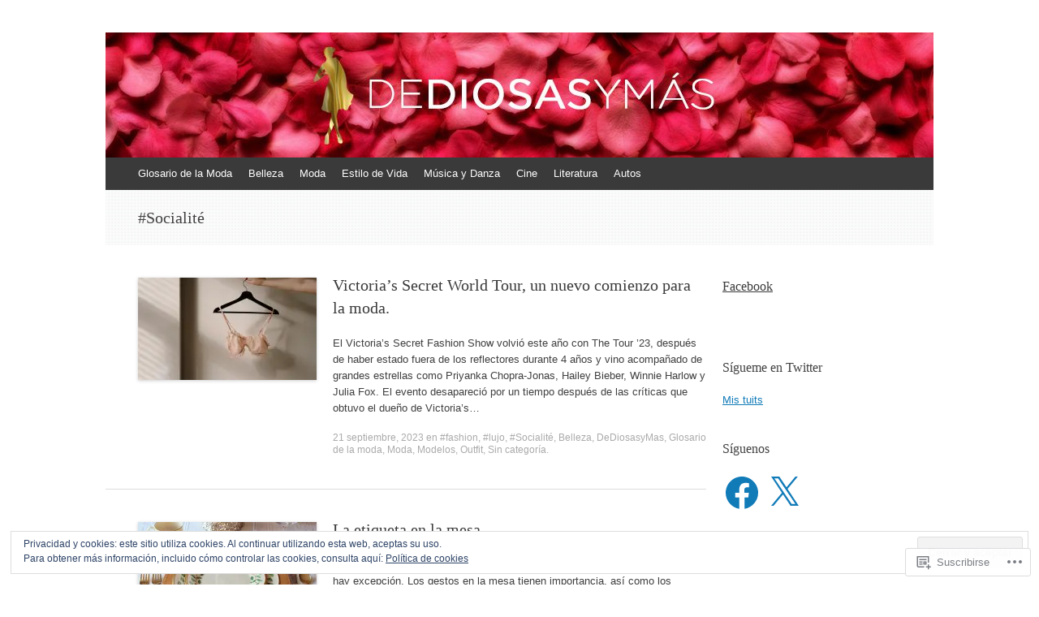

--- FILE ---
content_type: text/html; charset=UTF-8
request_url: https://dediosasymas.net/category/socialite/
body_size: 72205
content:
<!DOCTYPE html>
<html lang="es">
<head>
<meta charset="UTF-8" />
<meta name="viewport" content="width=device-width, initial-scale=1" />
<title>#Socialité | De diosas y más</title>
<link rel="profile" href="http://gmpg.org/xfn/11" />
<link rel="pingback" href="https://dediosasymas.net/xmlrpc.php" />
<!--[if lt IE 9]>
<script src="https://s0.wp.com/wp-content/themes/pub/expound/js/html5.js?m=1376965621i" type="text/javascript"></script>
<![endif]-->

<meta name='robots' content='max-image-preview:large' />

<!-- Async WordPress.com Remote Login -->
<script id="wpcom_remote_login_js">
var wpcom_remote_login_extra_auth = '';
function wpcom_remote_login_remove_dom_node_id( element_id ) {
	var dom_node = document.getElementById( element_id );
	if ( dom_node ) { dom_node.parentNode.removeChild( dom_node ); }
}
function wpcom_remote_login_remove_dom_node_classes( class_name ) {
	var dom_nodes = document.querySelectorAll( '.' + class_name );
	for ( var i = 0; i < dom_nodes.length; i++ ) {
		dom_nodes[ i ].parentNode.removeChild( dom_nodes[ i ] );
	}
}
function wpcom_remote_login_final_cleanup() {
	wpcom_remote_login_remove_dom_node_classes( "wpcom_remote_login_msg" );
	wpcom_remote_login_remove_dom_node_id( "wpcom_remote_login_key" );
	wpcom_remote_login_remove_dom_node_id( "wpcom_remote_login_validate" );
	wpcom_remote_login_remove_dom_node_id( "wpcom_remote_login_js" );
	wpcom_remote_login_remove_dom_node_id( "wpcom_request_access_iframe" );
	wpcom_remote_login_remove_dom_node_id( "wpcom_request_access_styles" );
}

// Watch for messages back from the remote login
window.addEventListener( "message", function( e ) {
	if ( e.origin === "https://r-login.wordpress.com" ) {
		var data = {};
		try {
			data = JSON.parse( e.data );
		} catch( e ) {
			wpcom_remote_login_final_cleanup();
			return;
		}

		if ( data.msg === 'LOGIN' ) {
			// Clean up the login check iframe
			wpcom_remote_login_remove_dom_node_id( "wpcom_remote_login_key" );

			var id_regex = new RegExp( /^[0-9]+$/ );
			var token_regex = new RegExp( /^.*|.*|.*$/ );
			if (
				token_regex.test( data.token )
				&& id_regex.test( data.wpcomid )
			) {
				// We have everything we need to ask for a login
				var script = document.createElement( "script" );
				script.setAttribute( "id", "wpcom_remote_login_validate" );
				script.src = '/remote-login.php?wpcom_remote_login=validate'
					+ '&wpcomid=' + data.wpcomid
					+ '&token=' + encodeURIComponent( data.token )
					+ '&host=' + window.location.protocol
					+ '//' + window.location.hostname
					+ '&postid=11934'
					+ '&is_singular=';
				document.body.appendChild( script );
			}

			return;
		}

		// Safari ITP, not logged in, so redirect
		if ( data.msg === 'LOGIN-REDIRECT' ) {
			window.location = 'https://wordpress.com/log-in?redirect_to=' + window.location.href;
			return;
		}

		// Safari ITP, storage access failed, remove the request
		if ( data.msg === 'LOGIN-REMOVE' ) {
			var css_zap = 'html { -webkit-transition: margin-top 1s; transition: margin-top 1s; } /* 9001 */ html { margin-top: 0 !important; } * html body { margin-top: 0 !important; } @media screen and ( max-width: 782px ) { html { margin-top: 0 !important; } * html body { margin-top: 0 !important; } }';
			var style_zap = document.createElement( 'style' );
			style_zap.type = 'text/css';
			style_zap.appendChild( document.createTextNode( css_zap ) );
			document.body.appendChild( style_zap );

			var e = document.getElementById( 'wpcom_request_access_iframe' );
			e.parentNode.removeChild( e );

			document.cookie = 'wordpress_com_login_access=denied; path=/; max-age=31536000';

			return;
		}

		// Safari ITP
		if ( data.msg === 'REQUEST_ACCESS' ) {
			console.log( 'request access: safari' );

			// Check ITP iframe enable/disable knob
			if ( wpcom_remote_login_extra_auth !== 'safari_itp_iframe' ) {
				return;
			}

			// If we are in a "private window" there is no ITP.
			var private_window = false;
			try {
				var opendb = window.openDatabase( null, null, null, null );
			} catch( e ) {
				private_window = true;
			}

			if ( private_window ) {
				console.log( 'private window' );
				return;
			}

			var iframe = document.createElement( 'iframe' );
			iframe.id = 'wpcom_request_access_iframe';
			iframe.setAttribute( 'scrolling', 'no' );
			iframe.setAttribute( 'sandbox', 'allow-storage-access-by-user-activation allow-scripts allow-same-origin allow-top-navigation-by-user-activation' );
			iframe.src = 'https://r-login.wordpress.com/remote-login.php?wpcom_remote_login=request_access&origin=' + encodeURIComponent( data.origin ) + '&wpcomid=' + encodeURIComponent( data.wpcomid );

			var css = 'html { -webkit-transition: margin-top 1s; transition: margin-top 1s; } /* 9001 */ html { margin-top: 46px !important; } * html body { margin-top: 46px !important; } @media screen and ( max-width: 660px ) { html { margin-top: 71px !important; } * html body { margin-top: 71px !important; } #wpcom_request_access_iframe { display: block; height: 71px !important; } } #wpcom_request_access_iframe { border: 0px; height: 46px; position: fixed; top: 0; left: 0; width: 100%; min-width: 100%; z-index: 99999; background: #23282d; } ';

			var style = document.createElement( 'style' );
			style.type = 'text/css';
			style.id = 'wpcom_request_access_styles';
			style.appendChild( document.createTextNode( css ) );
			document.body.appendChild( style );

			document.body.appendChild( iframe );
		}

		if ( data.msg === 'DONE' ) {
			wpcom_remote_login_final_cleanup();
		}
	}
}, false );

// Inject the remote login iframe after the page has had a chance to load
// more critical resources
window.addEventListener( "DOMContentLoaded", function( e ) {
	var iframe = document.createElement( "iframe" );
	iframe.style.display = "none";
	iframe.setAttribute( "scrolling", "no" );
	iframe.setAttribute( "id", "wpcom_remote_login_key" );
	iframe.src = "https://r-login.wordpress.com/remote-login.php"
		+ "?wpcom_remote_login=key"
		+ "&origin=aHR0cHM6Ly9kZWRpb3Nhc3ltYXMubmV0"
		+ "&wpcomid=102462932"
		+ "&time=" + Math.floor( Date.now() / 1000 );
	document.body.appendChild( iframe );
}, false );
</script>
<link rel='dns-prefetch' href='//s0.wp.com' />
<link rel="alternate" type="application/rss+xml" title="De diosas y más &raquo; Feed" href="https://dediosasymas.net/feed/" />
<link rel="alternate" type="application/rss+xml" title="De diosas y más &raquo; Feed de los comentarios" href="https://dediosasymas.net/comments/feed/" />
<link rel="alternate" type="application/rss+xml" title="De diosas y más &raquo; Categoría #Socialité del feed" href="https://dediosasymas.net/category/socialite/feed/" />
	<script type="text/javascript">
		/* <![CDATA[ */
		function addLoadEvent(func) {
			var oldonload = window.onload;
			if (typeof window.onload != 'function') {
				window.onload = func;
			} else {
				window.onload = function () {
					oldonload();
					func();
				}
			}
		}
		/* ]]> */
	</script>
	<link crossorigin='anonymous' rel='stylesheet' id='all-css-0-1' href='/_static/??/wp-content/mu-plugins/widgets/eu-cookie-law/templates/style.css,/wp-content/mu-plugins/jetpack-plugin/moon/modules/infinite-scroll/infinity.css?m=1753284714j&cssminify=yes' type='text/css' media='all' />
<style id='wp-emoji-styles-inline-css'>

	img.wp-smiley, img.emoji {
		display: inline !important;
		border: none !important;
		box-shadow: none !important;
		height: 1em !important;
		width: 1em !important;
		margin: 0 0.07em !important;
		vertical-align: -0.1em !important;
		background: none !important;
		padding: 0 !important;
	}
/*# sourceURL=wp-emoji-styles-inline-css */
</style>
<link crossorigin='anonymous' rel='stylesheet' id='all-css-2-1' href='/wp-content/plugins/gutenberg-core/v22.2.0/build/styles/block-library/style.css?m=1764855221i&cssminify=yes' type='text/css' media='all' />
<style id='wp-block-library-inline-css'>
.has-text-align-justify {
	text-align:justify;
}
.has-text-align-justify{text-align:justify;}

/*# sourceURL=wp-block-library-inline-css */
</style><style id='wp-block-paragraph-inline-css'>
.is-small-text{font-size:.875em}.is-regular-text{font-size:1em}.is-large-text{font-size:2.25em}.is-larger-text{font-size:3em}.has-drop-cap:not(:focus):first-letter{float:left;font-size:8.4em;font-style:normal;font-weight:100;line-height:.68;margin:.05em .1em 0 0;text-transform:uppercase}body.rtl .has-drop-cap:not(:focus):first-letter{float:none;margin-left:.1em}p.has-drop-cap.has-background{overflow:hidden}:root :where(p.has-background){padding:1.25em 2.375em}:where(p.has-text-color:not(.has-link-color)) a{color:inherit}p.has-text-align-left[style*="writing-mode:vertical-lr"],p.has-text-align-right[style*="writing-mode:vertical-rl"]{rotate:180deg}
/*# sourceURL=/wp-content/plugins/gutenberg-core/v22.2.0/build/styles/block-library/paragraph/style.css */
</style>
<style id='global-styles-inline-css'>
:root{--wp--preset--aspect-ratio--square: 1;--wp--preset--aspect-ratio--4-3: 4/3;--wp--preset--aspect-ratio--3-4: 3/4;--wp--preset--aspect-ratio--3-2: 3/2;--wp--preset--aspect-ratio--2-3: 2/3;--wp--preset--aspect-ratio--16-9: 16/9;--wp--preset--aspect-ratio--9-16: 9/16;--wp--preset--color--black: #000000;--wp--preset--color--cyan-bluish-gray: #abb8c3;--wp--preset--color--white: #ffffff;--wp--preset--color--pale-pink: #f78da7;--wp--preset--color--vivid-red: #cf2e2e;--wp--preset--color--luminous-vivid-orange: #ff6900;--wp--preset--color--luminous-vivid-amber: #fcb900;--wp--preset--color--light-green-cyan: #7bdcb5;--wp--preset--color--vivid-green-cyan: #00d084;--wp--preset--color--pale-cyan-blue: #8ed1fc;--wp--preset--color--vivid-cyan-blue: #0693e3;--wp--preset--color--vivid-purple: #9b51e0;--wp--preset--gradient--vivid-cyan-blue-to-vivid-purple: linear-gradient(135deg,rgb(6,147,227) 0%,rgb(155,81,224) 100%);--wp--preset--gradient--light-green-cyan-to-vivid-green-cyan: linear-gradient(135deg,rgb(122,220,180) 0%,rgb(0,208,130) 100%);--wp--preset--gradient--luminous-vivid-amber-to-luminous-vivid-orange: linear-gradient(135deg,rgb(252,185,0) 0%,rgb(255,105,0) 100%);--wp--preset--gradient--luminous-vivid-orange-to-vivid-red: linear-gradient(135deg,rgb(255,105,0) 0%,rgb(207,46,46) 100%);--wp--preset--gradient--very-light-gray-to-cyan-bluish-gray: linear-gradient(135deg,rgb(238,238,238) 0%,rgb(169,184,195) 100%);--wp--preset--gradient--cool-to-warm-spectrum: linear-gradient(135deg,rgb(74,234,220) 0%,rgb(151,120,209) 20%,rgb(207,42,186) 40%,rgb(238,44,130) 60%,rgb(251,105,98) 80%,rgb(254,248,76) 100%);--wp--preset--gradient--blush-light-purple: linear-gradient(135deg,rgb(255,206,236) 0%,rgb(152,150,240) 100%);--wp--preset--gradient--blush-bordeaux: linear-gradient(135deg,rgb(254,205,165) 0%,rgb(254,45,45) 50%,rgb(107,0,62) 100%);--wp--preset--gradient--luminous-dusk: linear-gradient(135deg,rgb(255,203,112) 0%,rgb(199,81,192) 50%,rgb(65,88,208) 100%);--wp--preset--gradient--pale-ocean: linear-gradient(135deg,rgb(255,245,203) 0%,rgb(182,227,212) 50%,rgb(51,167,181) 100%);--wp--preset--gradient--electric-grass: linear-gradient(135deg,rgb(202,248,128) 0%,rgb(113,206,126) 100%);--wp--preset--gradient--midnight: linear-gradient(135deg,rgb(2,3,129) 0%,rgb(40,116,252) 100%);--wp--preset--font-size--small: 13px;--wp--preset--font-size--medium: 20px;--wp--preset--font-size--large: 36px;--wp--preset--font-size--x-large: 42px;--wp--preset--font-family--albert-sans: 'Albert Sans', sans-serif;--wp--preset--font-family--alegreya: Alegreya, serif;--wp--preset--font-family--arvo: Arvo, serif;--wp--preset--font-family--bodoni-moda: 'Bodoni Moda', serif;--wp--preset--font-family--bricolage-grotesque: 'Bricolage Grotesque', sans-serif;--wp--preset--font-family--cabin: Cabin, sans-serif;--wp--preset--font-family--chivo: Chivo, sans-serif;--wp--preset--font-family--commissioner: Commissioner, sans-serif;--wp--preset--font-family--cormorant: Cormorant, serif;--wp--preset--font-family--courier-prime: 'Courier Prime', monospace;--wp--preset--font-family--crimson-pro: 'Crimson Pro', serif;--wp--preset--font-family--dm-mono: 'DM Mono', monospace;--wp--preset--font-family--dm-sans: 'DM Sans', sans-serif;--wp--preset--font-family--dm-serif-display: 'DM Serif Display', serif;--wp--preset--font-family--domine: Domine, serif;--wp--preset--font-family--eb-garamond: 'EB Garamond', serif;--wp--preset--font-family--epilogue: Epilogue, sans-serif;--wp--preset--font-family--fahkwang: Fahkwang, sans-serif;--wp--preset--font-family--figtree: Figtree, sans-serif;--wp--preset--font-family--fira-sans: 'Fira Sans', sans-serif;--wp--preset--font-family--fjalla-one: 'Fjalla One', sans-serif;--wp--preset--font-family--fraunces: Fraunces, serif;--wp--preset--font-family--gabarito: Gabarito, system-ui;--wp--preset--font-family--ibm-plex-mono: 'IBM Plex Mono', monospace;--wp--preset--font-family--ibm-plex-sans: 'IBM Plex Sans', sans-serif;--wp--preset--font-family--ibarra-real-nova: 'Ibarra Real Nova', serif;--wp--preset--font-family--instrument-serif: 'Instrument Serif', serif;--wp--preset--font-family--inter: Inter, sans-serif;--wp--preset--font-family--josefin-sans: 'Josefin Sans', sans-serif;--wp--preset--font-family--jost: Jost, sans-serif;--wp--preset--font-family--libre-baskerville: 'Libre Baskerville', serif;--wp--preset--font-family--libre-franklin: 'Libre Franklin', sans-serif;--wp--preset--font-family--literata: Literata, serif;--wp--preset--font-family--lora: Lora, serif;--wp--preset--font-family--merriweather: Merriweather, serif;--wp--preset--font-family--montserrat: Montserrat, sans-serif;--wp--preset--font-family--newsreader: Newsreader, serif;--wp--preset--font-family--noto-sans-mono: 'Noto Sans Mono', sans-serif;--wp--preset--font-family--nunito: Nunito, sans-serif;--wp--preset--font-family--open-sans: 'Open Sans', sans-serif;--wp--preset--font-family--overpass: Overpass, sans-serif;--wp--preset--font-family--pt-serif: 'PT Serif', serif;--wp--preset--font-family--petrona: Petrona, serif;--wp--preset--font-family--piazzolla: Piazzolla, serif;--wp--preset--font-family--playfair-display: 'Playfair Display', serif;--wp--preset--font-family--plus-jakarta-sans: 'Plus Jakarta Sans', sans-serif;--wp--preset--font-family--poppins: Poppins, sans-serif;--wp--preset--font-family--raleway: Raleway, sans-serif;--wp--preset--font-family--roboto: Roboto, sans-serif;--wp--preset--font-family--roboto-slab: 'Roboto Slab', serif;--wp--preset--font-family--rubik: Rubik, sans-serif;--wp--preset--font-family--rufina: Rufina, serif;--wp--preset--font-family--sora: Sora, sans-serif;--wp--preset--font-family--source-sans-3: 'Source Sans 3', sans-serif;--wp--preset--font-family--source-serif-4: 'Source Serif 4', serif;--wp--preset--font-family--space-mono: 'Space Mono', monospace;--wp--preset--font-family--syne: Syne, sans-serif;--wp--preset--font-family--texturina: Texturina, serif;--wp--preset--font-family--urbanist: Urbanist, sans-serif;--wp--preset--font-family--work-sans: 'Work Sans', sans-serif;--wp--preset--spacing--20: 0.44rem;--wp--preset--spacing--30: 0.67rem;--wp--preset--spacing--40: 1rem;--wp--preset--spacing--50: 1.5rem;--wp--preset--spacing--60: 2.25rem;--wp--preset--spacing--70: 3.38rem;--wp--preset--spacing--80: 5.06rem;--wp--preset--shadow--natural: 6px 6px 9px rgba(0, 0, 0, 0.2);--wp--preset--shadow--deep: 12px 12px 50px rgba(0, 0, 0, 0.4);--wp--preset--shadow--sharp: 6px 6px 0px rgba(0, 0, 0, 0.2);--wp--preset--shadow--outlined: 6px 6px 0px -3px rgb(255, 255, 255), 6px 6px rgb(0, 0, 0);--wp--preset--shadow--crisp: 6px 6px 0px rgb(0, 0, 0);}:where(.is-layout-flex){gap: 0.5em;}:where(.is-layout-grid){gap: 0.5em;}body .is-layout-flex{display: flex;}.is-layout-flex{flex-wrap: wrap;align-items: center;}.is-layout-flex > :is(*, div){margin: 0;}body .is-layout-grid{display: grid;}.is-layout-grid > :is(*, div){margin: 0;}:where(.wp-block-columns.is-layout-flex){gap: 2em;}:where(.wp-block-columns.is-layout-grid){gap: 2em;}:where(.wp-block-post-template.is-layout-flex){gap: 1.25em;}:where(.wp-block-post-template.is-layout-grid){gap: 1.25em;}.has-black-color{color: var(--wp--preset--color--black) !important;}.has-cyan-bluish-gray-color{color: var(--wp--preset--color--cyan-bluish-gray) !important;}.has-white-color{color: var(--wp--preset--color--white) !important;}.has-pale-pink-color{color: var(--wp--preset--color--pale-pink) !important;}.has-vivid-red-color{color: var(--wp--preset--color--vivid-red) !important;}.has-luminous-vivid-orange-color{color: var(--wp--preset--color--luminous-vivid-orange) !important;}.has-luminous-vivid-amber-color{color: var(--wp--preset--color--luminous-vivid-amber) !important;}.has-light-green-cyan-color{color: var(--wp--preset--color--light-green-cyan) !important;}.has-vivid-green-cyan-color{color: var(--wp--preset--color--vivid-green-cyan) !important;}.has-pale-cyan-blue-color{color: var(--wp--preset--color--pale-cyan-blue) !important;}.has-vivid-cyan-blue-color{color: var(--wp--preset--color--vivid-cyan-blue) !important;}.has-vivid-purple-color{color: var(--wp--preset--color--vivid-purple) !important;}.has-black-background-color{background-color: var(--wp--preset--color--black) !important;}.has-cyan-bluish-gray-background-color{background-color: var(--wp--preset--color--cyan-bluish-gray) !important;}.has-white-background-color{background-color: var(--wp--preset--color--white) !important;}.has-pale-pink-background-color{background-color: var(--wp--preset--color--pale-pink) !important;}.has-vivid-red-background-color{background-color: var(--wp--preset--color--vivid-red) !important;}.has-luminous-vivid-orange-background-color{background-color: var(--wp--preset--color--luminous-vivid-orange) !important;}.has-luminous-vivid-amber-background-color{background-color: var(--wp--preset--color--luminous-vivid-amber) !important;}.has-light-green-cyan-background-color{background-color: var(--wp--preset--color--light-green-cyan) !important;}.has-vivid-green-cyan-background-color{background-color: var(--wp--preset--color--vivid-green-cyan) !important;}.has-pale-cyan-blue-background-color{background-color: var(--wp--preset--color--pale-cyan-blue) !important;}.has-vivid-cyan-blue-background-color{background-color: var(--wp--preset--color--vivid-cyan-blue) !important;}.has-vivid-purple-background-color{background-color: var(--wp--preset--color--vivid-purple) !important;}.has-black-border-color{border-color: var(--wp--preset--color--black) !important;}.has-cyan-bluish-gray-border-color{border-color: var(--wp--preset--color--cyan-bluish-gray) !important;}.has-white-border-color{border-color: var(--wp--preset--color--white) !important;}.has-pale-pink-border-color{border-color: var(--wp--preset--color--pale-pink) !important;}.has-vivid-red-border-color{border-color: var(--wp--preset--color--vivid-red) !important;}.has-luminous-vivid-orange-border-color{border-color: var(--wp--preset--color--luminous-vivid-orange) !important;}.has-luminous-vivid-amber-border-color{border-color: var(--wp--preset--color--luminous-vivid-amber) !important;}.has-light-green-cyan-border-color{border-color: var(--wp--preset--color--light-green-cyan) !important;}.has-vivid-green-cyan-border-color{border-color: var(--wp--preset--color--vivid-green-cyan) !important;}.has-pale-cyan-blue-border-color{border-color: var(--wp--preset--color--pale-cyan-blue) !important;}.has-vivid-cyan-blue-border-color{border-color: var(--wp--preset--color--vivid-cyan-blue) !important;}.has-vivid-purple-border-color{border-color: var(--wp--preset--color--vivid-purple) !important;}.has-vivid-cyan-blue-to-vivid-purple-gradient-background{background: var(--wp--preset--gradient--vivid-cyan-blue-to-vivid-purple) !important;}.has-light-green-cyan-to-vivid-green-cyan-gradient-background{background: var(--wp--preset--gradient--light-green-cyan-to-vivid-green-cyan) !important;}.has-luminous-vivid-amber-to-luminous-vivid-orange-gradient-background{background: var(--wp--preset--gradient--luminous-vivid-amber-to-luminous-vivid-orange) !important;}.has-luminous-vivid-orange-to-vivid-red-gradient-background{background: var(--wp--preset--gradient--luminous-vivid-orange-to-vivid-red) !important;}.has-very-light-gray-to-cyan-bluish-gray-gradient-background{background: var(--wp--preset--gradient--very-light-gray-to-cyan-bluish-gray) !important;}.has-cool-to-warm-spectrum-gradient-background{background: var(--wp--preset--gradient--cool-to-warm-spectrum) !important;}.has-blush-light-purple-gradient-background{background: var(--wp--preset--gradient--blush-light-purple) !important;}.has-blush-bordeaux-gradient-background{background: var(--wp--preset--gradient--blush-bordeaux) !important;}.has-luminous-dusk-gradient-background{background: var(--wp--preset--gradient--luminous-dusk) !important;}.has-pale-ocean-gradient-background{background: var(--wp--preset--gradient--pale-ocean) !important;}.has-electric-grass-gradient-background{background: var(--wp--preset--gradient--electric-grass) !important;}.has-midnight-gradient-background{background: var(--wp--preset--gradient--midnight) !important;}.has-small-font-size{font-size: var(--wp--preset--font-size--small) !important;}.has-medium-font-size{font-size: var(--wp--preset--font-size--medium) !important;}.has-large-font-size{font-size: var(--wp--preset--font-size--large) !important;}.has-x-large-font-size{font-size: var(--wp--preset--font-size--x-large) !important;}.has-albert-sans-font-family{font-family: var(--wp--preset--font-family--albert-sans) !important;}.has-alegreya-font-family{font-family: var(--wp--preset--font-family--alegreya) !important;}.has-arvo-font-family{font-family: var(--wp--preset--font-family--arvo) !important;}.has-bodoni-moda-font-family{font-family: var(--wp--preset--font-family--bodoni-moda) !important;}.has-bricolage-grotesque-font-family{font-family: var(--wp--preset--font-family--bricolage-grotesque) !important;}.has-cabin-font-family{font-family: var(--wp--preset--font-family--cabin) !important;}.has-chivo-font-family{font-family: var(--wp--preset--font-family--chivo) !important;}.has-commissioner-font-family{font-family: var(--wp--preset--font-family--commissioner) !important;}.has-cormorant-font-family{font-family: var(--wp--preset--font-family--cormorant) !important;}.has-courier-prime-font-family{font-family: var(--wp--preset--font-family--courier-prime) !important;}.has-crimson-pro-font-family{font-family: var(--wp--preset--font-family--crimson-pro) !important;}.has-dm-mono-font-family{font-family: var(--wp--preset--font-family--dm-mono) !important;}.has-dm-sans-font-family{font-family: var(--wp--preset--font-family--dm-sans) !important;}.has-dm-serif-display-font-family{font-family: var(--wp--preset--font-family--dm-serif-display) !important;}.has-domine-font-family{font-family: var(--wp--preset--font-family--domine) !important;}.has-eb-garamond-font-family{font-family: var(--wp--preset--font-family--eb-garamond) !important;}.has-epilogue-font-family{font-family: var(--wp--preset--font-family--epilogue) !important;}.has-fahkwang-font-family{font-family: var(--wp--preset--font-family--fahkwang) !important;}.has-figtree-font-family{font-family: var(--wp--preset--font-family--figtree) !important;}.has-fira-sans-font-family{font-family: var(--wp--preset--font-family--fira-sans) !important;}.has-fjalla-one-font-family{font-family: var(--wp--preset--font-family--fjalla-one) !important;}.has-fraunces-font-family{font-family: var(--wp--preset--font-family--fraunces) !important;}.has-gabarito-font-family{font-family: var(--wp--preset--font-family--gabarito) !important;}.has-ibm-plex-mono-font-family{font-family: var(--wp--preset--font-family--ibm-plex-mono) !important;}.has-ibm-plex-sans-font-family{font-family: var(--wp--preset--font-family--ibm-plex-sans) !important;}.has-ibarra-real-nova-font-family{font-family: var(--wp--preset--font-family--ibarra-real-nova) !important;}.has-instrument-serif-font-family{font-family: var(--wp--preset--font-family--instrument-serif) !important;}.has-inter-font-family{font-family: var(--wp--preset--font-family--inter) !important;}.has-josefin-sans-font-family{font-family: var(--wp--preset--font-family--josefin-sans) !important;}.has-jost-font-family{font-family: var(--wp--preset--font-family--jost) !important;}.has-libre-baskerville-font-family{font-family: var(--wp--preset--font-family--libre-baskerville) !important;}.has-libre-franklin-font-family{font-family: var(--wp--preset--font-family--libre-franklin) !important;}.has-literata-font-family{font-family: var(--wp--preset--font-family--literata) !important;}.has-lora-font-family{font-family: var(--wp--preset--font-family--lora) !important;}.has-merriweather-font-family{font-family: var(--wp--preset--font-family--merriweather) !important;}.has-montserrat-font-family{font-family: var(--wp--preset--font-family--montserrat) !important;}.has-newsreader-font-family{font-family: var(--wp--preset--font-family--newsreader) !important;}.has-noto-sans-mono-font-family{font-family: var(--wp--preset--font-family--noto-sans-mono) !important;}.has-nunito-font-family{font-family: var(--wp--preset--font-family--nunito) !important;}.has-open-sans-font-family{font-family: var(--wp--preset--font-family--open-sans) !important;}.has-overpass-font-family{font-family: var(--wp--preset--font-family--overpass) !important;}.has-pt-serif-font-family{font-family: var(--wp--preset--font-family--pt-serif) !important;}.has-petrona-font-family{font-family: var(--wp--preset--font-family--petrona) !important;}.has-piazzolla-font-family{font-family: var(--wp--preset--font-family--piazzolla) !important;}.has-playfair-display-font-family{font-family: var(--wp--preset--font-family--playfair-display) !important;}.has-plus-jakarta-sans-font-family{font-family: var(--wp--preset--font-family--plus-jakarta-sans) !important;}.has-poppins-font-family{font-family: var(--wp--preset--font-family--poppins) !important;}.has-raleway-font-family{font-family: var(--wp--preset--font-family--raleway) !important;}.has-roboto-font-family{font-family: var(--wp--preset--font-family--roboto) !important;}.has-roboto-slab-font-family{font-family: var(--wp--preset--font-family--roboto-slab) !important;}.has-rubik-font-family{font-family: var(--wp--preset--font-family--rubik) !important;}.has-rufina-font-family{font-family: var(--wp--preset--font-family--rufina) !important;}.has-sora-font-family{font-family: var(--wp--preset--font-family--sora) !important;}.has-source-sans-3-font-family{font-family: var(--wp--preset--font-family--source-sans-3) !important;}.has-source-serif-4-font-family{font-family: var(--wp--preset--font-family--source-serif-4) !important;}.has-space-mono-font-family{font-family: var(--wp--preset--font-family--space-mono) !important;}.has-syne-font-family{font-family: var(--wp--preset--font-family--syne) !important;}.has-texturina-font-family{font-family: var(--wp--preset--font-family--texturina) !important;}.has-urbanist-font-family{font-family: var(--wp--preset--font-family--urbanist) !important;}.has-work-sans-font-family{font-family: var(--wp--preset--font-family--work-sans) !important;}
/*# sourceURL=global-styles-inline-css */
</style>

<style id='classic-theme-styles-inline-css'>
/*! This file is auto-generated */
.wp-block-button__link{color:#fff;background-color:#32373c;border-radius:9999px;box-shadow:none;text-decoration:none;padding:calc(.667em + 2px) calc(1.333em + 2px);font-size:1.125em}.wp-block-file__button{background:#32373c;color:#fff;text-decoration:none}
/*# sourceURL=/wp-includes/css/classic-themes.min.css */
</style>
<link crossorigin='anonymous' rel='stylesheet' id='all-css-4-1' href='/_static/??-eJx9jtsKwjAQRH/IzZK2eHkQv8Wki0azydJNrP69EaEKgi/zMJwzDM4CPqdCqaDEegpJ0WcXs78qdsZujQUNLJFgopsZcAxaFgK0PCIZr7rCryGu8NmaqPUsx/IimMZwpEjcsH/aLM0B52QiVWjJoTKUcxP1x3vXKNUh3SXXNOLy68B7uxnsetf3fXd5AgaFV1I=&cssminify=yes' type='text/css' media='all' />
<style id='jetpack_facebook_likebox-inline-css'>
.widget_facebook_likebox {
	overflow: hidden;
}

/*# sourceURL=/wp-content/mu-plugins/jetpack-plugin/moon/modules/widgets/facebook-likebox/style.css */
</style>
<link crossorigin='anonymous' rel='stylesheet' id='all-css-6-1' href='/_static/??-eJzTLy/QTc7PK0nNK9HPLdUtyClNz8wr1i9KTcrJTwcy0/WTi5G5ekCujj52Temp+bo5+cmJJZn5eSgc3bScxMwikFb7XFtDE1NLExMLc0OTLACohS2q&cssminify=yes' type='text/css' media='all' />
<style id='jetpack-global-styles-frontend-style-inline-css'>
:root { --font-headings: unset; --font-base: unset; --font-headings-default: -apple-system,BlinkMacSystemFont,"Segoe UI",Roboto,Oxygen-Sans,Ubuntu,Cantarell,"Helvetica Neue",sans-serif; --font-base-default: -apple-system,BlinkMacSystemFont,"Segoe UI",Roboto,Oxygen-Sans,Ubuntu,Cantarell,"Helvetica Neue",sans-serif;}
/*# sourceURL=jetpack-global-styles-frontend-style-inline-css */
</style>
<link crossorigin='anonymous' rel='stylesheet' id='all-css-8-1' href='/wp-content/themes/h4/global.css?m=1420737423i&cssminify=yes' type='text/css' media='all' />
<script type="text/javascript" id="wpcom-actionbar-placeholder-js-extra">
/* <![CDATA[ */
var actionbardata = {"siteID":"102462932","postID":"0","siteURL":"https://dediosasymas.net","xhrURL":"https://dediosasymas.net/wp-admin/admin-ajax.php","nonce":"1d679f2ea0","isLoggedIn":"","statusMessage":"","subsEmailDefault":"instantly","proxyScriptUrl":"https://s0.wp.com/wp-content/js/wpcom-proxy-request.js?m=1513050504i&amp;ver=20211021","i18n":{"followedText":"Las nuevas entradas de este sitio aparecer\u00e1n ahora en tu \u003Ca href=\"https://wordpress.com/reader\"\u003ELector\u003C/a\u003E","foldBar":"Contraer esta barra","unfoldBar":"Expandir esta barra","shortLinkCopied":"El enlace corto se ha copiado al portapapeles."}};
//# sourceURL=wpcom-actionbar-placeholder-js-extra
/* ]]> */
</script>
<script type="text/javascript" id="jetpack-mu-wpcom-settings-js-before">
/* <![CDATA[ */
var JETPACK_MU_WPCOM_SETTINGS = {"assetsUrl":"https://s0.wp.com/wp-content/mu-plugins/jetpack-mu-wpcom-plugin/moon/jetpack_vendor/automattic/jetpack-mu-wpcom/src/build/"};
//# sourceURL=jetpack-mu-wpcom-settings-js-before
/* ]]> */
</script>
<script crossorigin='anonymous' type='text/javascript'  src='/_static/??/wp-content/js/rlt-proxy.js,/wp-content/blog-plugins/wordads-classes/js/cmp/v2/cmp-non-gdpr.js?m=1720530689j'></script>
<script type="text/javascript" id="rlt-proxy-js-after">
/* <![CDATA[ */
	rltInitialize( {"token":null,"iframeOrigins":["https:\/\/widgets.wp.com"]} );
//# sourceURL=rlt-proxy-js-after
/* ]]> */
</script>
<link rel="EditURI" type="application/rsd+xml" title="RSD" href="https://dediosasymasdotnet.wordpress.com/xmlrpc.php?rsd" />
<meta name="generator" content="WordPress.com" />

<!-- Jetpack Open Graph Tags -->
<meta property="og:type" content="website" />
<meta property="og:title" content="#Socialité &#8211; De diosas y más" />
<meta property="og:url" content="https://dediosasymas.net/category/socialite/" />
<meta property="og:site_name" content="De diosas y más" />
<meta property="og:image" content="https://secure.gravatar.com/blavatar/89e88b4fda101334a3172f493e501590b324f055a2a7c4da406bd1ff478ee81a?s=200&#038;ts=1766855271" />
<meta property="og:image:width" content="200" />
<meta property="og:image:height" content="200" />
<meta property="og:image:alt" content="" />
<meta property="og:locale" content="es_ES" />

<!-- End Jetpack Open Graph Tags -->
<link rel="shortcut icon" type="image/x-icon" href="https://secure.gravatar.com/blavatar/89e88b4fda101334a3172f493e501590b324f055a2a7c4da406bd1ff478ee81a?s=32" sizes="16x16" />
<link rel="icon" type="image/x-icon" href="https://secure.gravatar.com/blavatar/89e88b4fda101334a3172f493e501590b324f055a2a7c4da406bd1ff478ee81a?s=32" sizes="16x16" />
<link rel="apple-touch-icon" href="https://secure.gravatar.com/blavatar/89e88b4fda101334a3172f493e501590b324f055a2a7c4da406bd1ff478ee81a?s=114" />
<link rel='openid.server' href='https://dediosasymas.net/?openidserver=1' />
<link rel='openid.delegate' href='https://dediosasymas.net/' />
<link rel="search" type="application/opensearchdescription+xml" href="https://dediosasymas.net/osd.xml" title="De diosas y más" />
<link rel="search" type="application/opensearchdescription+xml" href="https://s1.wp.com/opensearch.xml" title="WordPress.com" />
<meta name="theme-color" content="#ffffff" />
<style type="text/css">.recentcomments a{display:inline !important;padding:0 !important;margin:0 !important;}</style>		<style type="text/css">
			.recentcomments a {
				display: inline !important;
				padding: 0 !important;
				margin: 0 !important;
			}

			table.recentcommentsavatartop img.avatar, table.recentcommentsavatarend img.avatar {
				border: 0px;
				margin: 0;
			}

			table.recentcommentsavatartop a, table.recentcommentsavatarend a {
				border: 0px !important;
				background-color: transparent !important;
			}

			td.recentcommentsavatarend, td.recentcommentsavatartop {
				padding: 0px 0px 1px 0px;
				margin: 0px;
			}

			td.recentcommentstextend {
				border: none !important;
				padding: 0px 0px 2px 10px;
			}

			.rtl td.recentcommentstextend {
				padding: 0px 10px 2px 0px;
			}

			td.recentcommentstexttop {
				border: none;
				padding: 0px 0px 0px 10px;
			}

			.rtl td.recentcommentstexttop {
				padding: 0px 10px 0px 0px;
			}
		</style>
		<meta name="description" content="Entradas sobre #Socialité escritas por blogueame1 y diosagalaz" />
	<style type="text/css">
			.site-title,
        .site-description {
            position: absolute !important;
            clip: rect(1px 1px 1px 1px); /* IE6, IE7 */
            clip: rect(1px, 1px, 1px, 1px);
        }

        
	
			.site-header .site-branding {
			background-color: transparent;
			background-image: url('https://dediosasymas.net/wp-content/uploads/2016/05/cropped-portada_diosas_wp_2.jpg');
			background-position: 50% 0;
			background-repeat: no-repeat;
			height: 154px;
		}
		</style>
	<style type="text/css" id="custom-background-css">
body.custom-background { background-color: #ffffff; }
</style>
			<script type="text/javascript">

			window.doNotSellCallback = function() {

				var linkElements = [
					'a[href="https://wordpress.com/?ref=footer_blog"]',
					'a[href="https://wordpress.com/?ref=footer_website"]',
					'a[href="https://wordpress.com/?ref=vertical_footer"]',
					'a[href^="https://wordpress.com/?ref=footer_segment_"]',
				].join(',');

				var dnsLink = document.createElement( 'a' );
				dnsLink.href = 'https://wordpress.com/es/advertising-program-optout/';
				dnsLink.classList.add( 'do-not-sell-link' );
				dnsLink.rel = 'nofollow';
				dnsLink.style.marginLeft = '0.5em';
				dnsLink.textContent = 'No vendas ni compartas mi información personal';

				var creditLinks = document.querySelectorAll( linkElements );

				if ( 0 === creditLinks.length ) {
					return false;
				}

				Array.prototype.forEach.call( creditLinks, function( el ) {
					el.insertAdjacentElement( 'afterend', dnsLink );
				});

				return true;
			};

		</script>
		<style type="text/css" id="custom-colors-css">button:hover, input[type="button"]:hover, input[type="reset"]:hover, input[type="submit"]:hover, .button-primary:hover, a.button-primary:hover, .wpm-button-primary:hover, a.wpm-button-primary:hover, button:focus, input[type="button"]:focus, input[type="reset"]:focus, input[type="submit"]:focus, .button-primary:focus, a.button-primary:focus, .wpm-button-primary:focus, a.wpm-button-primary:focus, button:active, input[type="button"]:active, input[type="reset"]:active, input[type="submit"]:active, .button-primary:active, a.button-primary:active, .wpm-button-primary:active, a.wpm-button-primary:active, #infinite-handle span { color: #FFFFFF;}
button, input[type="button"], input[type="reset"], input[type="submit"], .button-primary, a.button-primary, a.button-primary:visited, .wpm-button-primary, a.wpm-button-primary { color: #FFFFFF;}
.navigation-main a,.navigation-main a:visited { color: #FFFFFF;}
.navigation-main li.current_page_item a, .navigation-main li.current-menu-item a,.navigation-main li.current_page_item a:visited, .navigation-main li.current-menu-item a:visited { color: #FFFFFF;}
.navigation-main ul > .current_page_item:hover, .navigation-main ul > .current-menu-item:hover, .navigation-main ul > .current-post-ancestor:hover, .navigation-main ul > .current-menu-ancestor:hover, .navigation-main ul > .current-menu-parent:hover, .navigation-main ul > .current-post-parent:hover { color: #FFFFFF;}
.site-footer a,.site-footer a:visited { color: #aaaaaa;}
body { background-color: #ffffff;}
</style>
<script type="text/javascript">
	window.google_analytics_uacct = "UA-52447-2";
</script>

<script type="text/javascript">
	var _gaq = _gaq || [];
	_gaq.push(['_setAccount', 'UA-52447-2']);
	_gaq.push(['_gat._anonymizeIp']);
	_gaq.push(['_setDomainName', 'none']);
	_gaq.push(['_setAllowLinker', true]);
	_gaq.push(['_initData']);
	_gaq.push(['_trackPageview']);

	(function() {
		var ga = document.createElement('script'); ga.type = 'text/javascript'; ga.async = true;
		ga.src = ('https:' == document.location.protocol ? 'https://ssl' : 'http://www') + '.google-analytics.com/ga.js';
		(document.getElementsByTagName('head')[0] || document.getElementsByTagName('body')[0]).appendChild(ga);
	})();
</script>
<link crossorigin='anonymous' rel='stylesheet' id='all-css-0-3' href='/_static/??-eJydjtEKwjAMRX/IGqaT+SJ+inRpGNmytjQtxb93Ayf4IupL4FyScwM1Ggw+k88wFxOlDOwVRsrR4vRkmENYhytCCpXdQFlBA7IVw8v5O+xRdQffi2/sEXoJOC2eypHSr4btNbQpFCV5LW3Bv8LMQs4MVoTS/ROtBdf50nSn4+Hcdk07PgCpLYKP&cssminify=yes' type='text/css' media='all' />
</head>

<body class="archive category category-socialite category-20854 custom-background wp-custom-logo wp-theme-pubexpound customizer-styles-applied group-blog jetpack-reblog-enabled">
<div id="page" class="hfeed site">
		<header id="masthead" class="site-header" role="banner">
		<div class="site-branding">
			<a href="https://dediosasymas.net/" class="wrapper-link">
				<div class="site-title-group">
					<h1 class="site-title"><a href="https://dediosasymas.net/" title="De diosas y más" rel="home">De diosas y más</a></h1>
					<h2 class="site-description"></h2>
				</div>
			</a>
		</div>

		<nav id="site-navigation" class="navigation-main" role="navigation">
			<h1 class="menu-toggle">Menú</h1>
			<div class="screen-reader-text skip-link"><a href="#content" title="Saltar al contenido.">Saltar al contenido.</a></div>

			<div class="menu-menu-1-container"><ul id="menu-menu-1" class="menu"><li id="menu-item-8924" class="menu-item menu-item-type-taxonomy menu-item-object-category menu-item-has-children menu-item-8924"><a href="https://dediosasymas.net/category/glosario-de-la-moda/">Glosario de la Moda</a>
<ul class="sub-menu">
	<li id="menu-item-8929" class="menu-item menu-item-type-post_type menu-item-object-post menu-item-8929"><a href="https://dediosasymas.net/2018/02/27/glosario-de-la-moda/">Glosario de la Moda</a></li>
	<li id="menu-item-9840" class="menu-item menu-item-type-post_type menu-item-object-post menu-item-9840"><a href="https://dediosasymas.net/2018/07/18/glosario-de-los-bolsos/">Glosario de los Bolsos</a></li>
	<li id="menu-item-9485" class="menu-item menu-item-type-post_type menu-item-object-post menu-item-9485"><a href="https://dediosasymas.net/2018/05/02/glosario-del-calzado/">Glosario del Calzado</a></li>
	<li id="menu-item-9159" class="menu-item menu-item-type-post_type menu-item-object-post menu-item-9159"><a href="https://dediosasymas.net/2018/03/14/glosario-de-los-sombreros/">Glosario de los Sombreros</a></li>
</ul>
</li>
<li id="menu-item-222" class="menu-item menu-item-type-post_type menu-item-object-page menu-item-home menu-item-privacy-policy menu-item-has-children menu-item-222"><a href="https://dediosasymas.net/2023/09/21/victorias-secret-world-tour-un-nuevo-comienzo-para-la-moda/">Belleza</a>
<ul class="sub-menu">
	<li id="menu-item-9101" class="menu-item menu-item-type-post_type menu-item-object-post menu-item-9101"><a href="https://dediosasymas.net/2018/03/13/lancome-en-su-conmemoracion-del-dia-de-la-mujer/">Lancôme en su conmemoración del Día de la Mujer</a></li>
	<li id="menu-item-8680" class="menu-item menu-item-type-post_type menu-item-object-post menu-item-8680"><a href="https://dediosasymas.net/2018/01/09/barberias-santuarios-para-hombres/">Barberías: Santuarios para hombres</a></li>
	<li id="menu-item-8583" class="menu-item menu-item-type-post_type menu-item-object-post menu-item-8583"><a href="https://dediosasymas.net/2017/12/16/lo-mas-top-en-esteticas/">Lo más Top en estéticas</a></li>
	<li id="menu-item-7480" class="menu-item menu-item-type-post_type menu-item-object-post menu-item-7480"><a href="https://dediosasymas.net/2017/05/04/carbon-activado-para-una-piel-de-porcelana/">Carbón activado para una piel de porcelana</a></li>
	<li id="menu-item-7465" class="menu-item menu-item-type-post_type menu-item-object-post menu-item-7465"><a href="https://dediosasymas.net/2017/05/03/vino-tinto-el-gran-aliado-de-la-belleza/">Vino tinto: el gran aliado de la belleza</a></li>
	<li id="menu-item-7442" class="menu-item menu-item-type-post_type menu-item-object-post menu-item-7442"><a href="https://dediosasymas.net/2017/04/24/obten-unas-cejas-de-impacto-con-estos-productos/">Obtén unas cejas de impacto con estos productos</a></li>
	<li id="menu-item-7364" class="menu-item menu-item-type-post_type menu-item-object-post menu-item-7364"><a href="https://dediosasymas.net/2017/04/04/meditacion-el-gran-secreto-de-las-celebridades/">Meditación: El gran secreto de las celebridades</a></li>
	<li id="menu-item-7343" class="menu-item menu-item-type-post_type menu-item-object-post menu-item-7343"><a href="https://dediosasymas.net/2017/03/31/el-responsable-de-la-belleza-capilar/">El responsable de la belleza capilar</a></li>
	<li id="menu-item-7317" class="menu-item menu-item-type-post_type menu-item-object-post menu-item-7317"><a href="https://dediosasymas.net/2017/03/30/exfoliantes-o-peelings-cual-es-la-diferencia/">Exfoliantes o peelings: ¿Cuál es la diferencia?</a></li>
	<li id="menu-item-7318" class="menu-item menu-item-type-post_type menu-item-object-post menu-item-7318"><a href="https://dediosasymas.net/2017/03/30/besos-de-seda/">Besos de seda</a></li>
	<li id="menu-item-7190" class="menu-item menu-item-type-post_type menu-item-object-post menu-item-7190"><a href="https://dediosasymas.net/2017/03/15/alcohol-al-servicio-de-la-belleza/">Alcohol al servicio de la belleza</a></li>
	<li id="menu-item-7179" class="menu-item menu-item-type-post_type menu-item-object-post menu-item-7179"><a href="https://dediosasymas.net/2017/03/13/belleza-personalizada/">Belleza personalizada</a></li>
	<li id="menu-item-7152" class="menu-item menu-item-type-post_type menu-item-object-post menu-item-7152"><a href="https://dediosasymas.net/2017/03/07/hair-dusting-se-atreven-a-probarlo/">Hair Dusting: ¿se atreven a probarlo?</a></li>
	<li id="menu-item-7097" class="menu-item menu-item-type-post_type menu-item-object-post menu-item-7097"><a href="https://dediosasymas.net/2017/02/22/besos-iluminados-con-gloss-in-love-de-lancome/">Besos iluminados con “Gloss In Love”, de Lancôme</a></li>
	<li id="menu-item-6970" class="menu-item menu-item-type-post_type menu-item-object-post menu-item-6970"><a href="https://dediosasymas.net/2017/02/03/los-secretos-de-marilyn-monroe-para-ser-hermosa-y-glamorosa/">Los secretos de Marilyn Monroe, para ser hermosa y glamorosa</a></li>
	<li id="menu-item-6944" class="menu-item menu-item-type-post_type menu-item-object-post menu-item-6944"><a href="https://dediosasymas.net/2017/01/31/rutina-de-belleza-a-la-medida-con-mi-adnskin/">Rutina de belleza a la medida, con Mi ADNSkin</a></li>
	<li id="menu-item-6879" class="menu-item menu-item-type-post_type menu-item-object-post menu-item-6879"><a href="https://dediosasymas.net/2017/01/27/la-nueva-tendencia-en-cejas-microblanding/">La nueva tendencia en cejas: microblanding</a></li>
	<li id="menu-item-6824" class="menu-item menu-item-type-post_type menu-item-object-post menu-item-6824"><a href="https://dediosasymas.net/2017/01/25/le-teint-particulier-de-lancome/">Le teint particulier de Lancôme</a></li>
	<li id="menu-item-6788" class="menu-item menu-item-type-post_type menu-item-object-post menu-item-6788"><a href="https://dediosasymas.net/2017/01/20/lanzamientos-de-belleza-para-este-2017/">Lanzamientos de belleza para este 2017</a></li>
	<li id="menu-item-6754" class="menu-item menu-item-type-post_type menu-item-object-post menu-item-6754"><a href="https://dediosasymas.net/2017/01/20/blendsmart-la-brocha-del-futuro-ha-llegado/">BlendSmart, la brocha del futuro ha llegado</a></li>
	<li id="menu-item-6645" class="menu-item menu-item-type-post_type menu-item-object-post menu-item-6645"><a href="https://dediosasymas.net/2017/01/11/kerastase-hair-coach-el-primer-cepillo-inteligente/">Kérastase Hair Coach, el primer cepillo inteligente</a></li>
	<li id="menu-item-6595" class="menu-item menu-item-type-post_type menu-item-object-post menu-item-6595"><a href="https://dediosasymas.net/2017/01/09/silisponge-el-final-de-la-beauty-blender/">SiliSponge ¿el final de la Beauty Blender?</a></li>
	<li id="menu-item-6571" class="menu-item menu-item-type-post_type menu-item-object-post menu-item-6571"><a href="https://dediosasymas.net/2017/01/06/lip-magnet-la-nueva-linea-liquid-lip-de-giorgio-armani/">Lip Magnet: la nueva línea liquid lip, de Giorgio Armani</a></li>
	<li id="menu-item-6433" class="menu-item menu-item-type-post_type menu-item-object-post menu-item-6433"><a href="https://dediosasymas.net/2017/01/02/jade-roll-para-un-ritual-de-belleza/">Jade Roll para un ritual de belleza</a></li>
	<li id="menu-item-6342" class="menu-item menu-item-type-post_type menu-item-object-post menu-item-6342"><a href="https://dediosasymas.net/2016/12/28/que-es-el-maquillaje-organico-y-que-beneficios-tiene-para-la-salud/">¿Qué es el maquillaje orgánico y qué beneficios tiene para la salud?</a></li>
	<li id="menu-item-6265" class="menu-item menu-item-type-post_type menu-item-object-post menu-item-6265"><a href="https://dediosasymas.net/2016/12/26/xinu-una-experiencia-sensorial-mexicana/">Xinú, una experiencia sensorial mexicana</a></li>
	<li id="menu-item-6131" class="menu-item menu-item-type-post_type menu-item-object-post menu-item-6131"><a href="https://dediosasymas.net/2016/12/20/seis-soluciones-para-combatir-la-mirada-cansada/">Seis soluciones para combatir la mirada cansada</a></li>
	<li id="menu-item-6011" class="menu-item menu-item-type-post_type menu-item-object-post menu-item-6011"><a href="https://dediosasymas.net/2016/12/14/consejos-para-tener-unas-cejas-perfectas/">Consejos para tener unas cejas perfectas</a></li>
	<li id="menu-item-5942" class="menu-item menu-item-type-post_type menu-item-object-post menu-item-5942"><a href="https://dediosasymas.net/2016/12/12/que-es-la-cosmetica-halal/">¿Qué es la cosmética Halal?</a></li>
	<li id="menu-item-5915" class="menu-item menu-item-type-post_type menu-item-object-post menu-item-5915"><a href="https://dediosasymas.net/2016/12/10/los-remedios-de-bobbi-brown/">Los “remedios” de Bobbi Brown</a></li>
	<li id="menu-item-5813" class="menu-item menu-item-type-post_type menu-item-object-post menu-item-5813"><a href="https://dediosasymas.net/2016/12/06/dermaplaning-la-ultima-tendencia-alocada-de-belleza/">Dermaplaning, la última tendencia alocada de belleza</a></li>
	<li id="menu-item-5792" class="menu-item menu-item-type-post_type menu-item-object-post menu-item-5792"><a href="https://dediosasymas.net/2016/12/06/en-que-orden-debemos-de-aplicar-el-maquillaje/">¿En qué orden debemos de aplicar el maquillaje?</a></li>
	<li id="menu-item-5716" class="menu-item menu-item-type-post_type menu-item-object-post menu-item-5716"><a href="https://dediosasymas.net/2016/12/02/los-secretos-que-oculta-la-beauty-blender/">Los secretos que oculta la Beauty Blender</a></li>
	<li id="menu-item-5564" class="menu-item menu-item-type-post_type menu-item-object-post menu-item-5564"><a href="https://dediosasymas.net/2016/11/28/como-cuidar-nuestra-piel-durante-el-invierno/">¿Cómo cuidar nuestra piel durante el invierno?</a></li>
	<li id="menu-item-5390" class="menu-item menu-item-type-post_type menu-item-object-post menu-item-5390"><a href="https://dediosasymas.net/2016/11/17/diez-normas-de-maquillaje-hechas-para-romperse-parte-1/">Diez normas de maquillaje, hechas para romperse – Parte 1</a></li>
	<li id="menu-item-5518" class="menu-item menu-item-type-post_type menu-item-object-post menu-item-5518"><a href="https://dediosasymas.net/2016/11/26/diez-normas-de-maquillaje-hechas-para-romperse-parte-2/">Diez normas de maquillaje, hechas para romperse – Parte 2</a></li>
	<li id="menu-item-5480" class="menu-item menu-item-type-post_type menu-item-object-post menu-item-5480"><a href="https://dediosasymas.net/2016/11/23/que-es-el-microneedling/">¿Qué es el Microneedling?</a></li>
	<li id="menu-item-5257" class="menu-item menu-item-type-post_type menu-item-object-post menu-item-5257"><a href="https://dediosasymas.net/2016/11/09/cual-es-la-diferencia-entre-una-bb-cream-y-una-cc-cream/">¿Cuál es la diferencia entre una BB cream y una CC cream?</a></li>
	<li id="menu-item-5200" class="menu-item menu-item-type-post_type menu-item-object-post menu-item-5200"><a href="https://dediosasymas.net/2016/11/07/mascarilla-magnetica-el-poder-de-la-atraccion/">Mascarilla magnética, el poder de la atracción</a></li>
	<li id="menu-item-5174" class="menu-item menu-item-type-post_type menu-item-object-post menu-item-5174"><a href="https://dediosasymas.net/2016/11/04/como-debemos-de-cuidar-nuestra-cabellera-segun-nuestro-tipo-de-pelo/">¿Cómo debemos de cuidar nuestra cabellera, según nuestro tipo de pelo?</a></li>
	<li id="menu-item-4985" class="menu-item menu-item-type-post_type menu-item-object-post menu-item-4985"><a href="https://dediosasymas.net/2016/10/31/seis-formas-de-alaciar-el-pelo-sin-necesidad-de-calor/">Seis formas de alaciar el pelo, sin necesidad de calor</a></li>
	<li id="menu-item-4927" class="menu-item menu-item-type-post_type menu-item-object-post menu-item-4927"><a href="https://dediosasymas.net/2016/10/28/exfoliacion-capilar-y-sus-beneficios/">Exfoliación capilar y sus beneficios</a></li>
	<li id="menu-item-4870" class="menu-item menu-item-type-post_type menu-item-object-post menu-item-4870"><a href="https://dediosasymas.net/2016/10/26/que-son-los-shampoos-en-seco/">¿Qué son los shampoos en seco?</a></li>
	<li id="menu-item-4764" class="menu-item menu-item-type-post_type menu-item-object-post menu-item-4764"><a href="https://dediosasymas.net/2016/10/24/que-es-la-carboxiterapia/">¿Qué es la carboxiterapia?</a></li>
	<li id="menu-item-5308" class="menu-item menu-item-type-post_type menu-item-object-post menu-item-5308"><a href="https://dediosasymas.net/2016/11/15/agua-de-mar-para-crear-ondas-de-sirena/">Agua de mar para crear ondas de sirena</a></li>
	<li id="menu-item-4668" class="menu-item menu-item-type-post_type menu-item-object-post menu-item-4668"><a href="https://dediosasymas.net/2016/10/19/los-mejores-productos-de-limpieza-para-el-rostro/">Los mejores productos de limpieza para el rostro</a></li>
	<li id="menu-item-4583" class="menu-item menu-item-type-post_type menu-item-object-post menu-item-4583"><a href="https://dediosasymas.net/2016/10/17/galvanic-facial-la-nueva-terapia-electromagnetica-para-el-rostro/">Galvanic Facial, la nueva terapia electromagnética para el rostro</a></li>
	<li id="menu-item-4555" class="menu-item menu-item-type-post_type menu-item-object-post menu-item-4555"><a href="https://dediosasymas.net/2016/10/17/los-productos-de-belleza-que-todas-las-top-models-utilizan-y-nosotras-deberiamos/">Los productos de belleza que todas las top models utilizan, y nosotras deberíamos</a></li>
	<li id="menu-item-4450" class="menu-item menu-item-type-post_type menu-item-object-post menu-item-4450"><a href="https://dediosasymas.net/2016/10/12/la-versatilidad-del-pelo-para-el-2017/">La versatilidad del pelo, para el 2017</a></li>
	<li id="menu-item-4341" class="menu-item menu-item-type-post_type menu-item-object-post menu-item-4341"><a href="https://dediosasymas.net/2016/10/07/el-orden-una-rutina-de-belleza-perfecta/">El orden: una rutina de belleza perfecta</a></li>
	<li id="menu-item-4226" class="menu-item menu-item-type-post_type menu-item-object-post menu-item-4226"><a href="https://dediosasymas.net/2016/10/05/carolina-herrera-nos-convertira-en-chicas-buenas-con-su-nueva-fragancia/">Carolina Herrera nos convertirá en “chicas buenas” con su nueva fragancia</a></li>
	<li id="menu-item-4141" class="menu-item menu-item-type-post_type menu-item-object-post menu-item-4141"><a href="https://dediosasymas.net/2016/10/03/como-identificar-nuestro-tipo-de-piel/">¿Cómo identificar nuestro tipo de piel?</a></li>
	<li id="menu-item-4105" class="menu-item menu-item-type-post_type menu-item-object-post menu-item-4105"><a href="https://dediosasymas.net/2016/10/02/strawberry-bronde-un-toque-afresado-a-la-melena/">Strawberry Bronde, un toque afresado a la melena</a></li>
	<li id="menu-item-4067" class="menu-item menu-item-type-post_type menu-item-object-post menu-item-4067"><a href="https://dediosasymas.net/2016/09/29/magnetic-lashes-adios-al-pegamento/">Magnetic Lashes ¡Adiós al pegamento!</a></li>
	<li id="menu-item-4032" class="menu-item menu-item-type-post_type menu-item-object-post menu-item-4032"><a href="https://dediosasymas.net/2016/09/28/la-firma-de-tory-burch/">La firma de Tory Burch</a></li>
	<li id="menu-item-3956" class="menu-item menu-item-type-post_type menu-item-object-post menu-item-3956"><a href="https://dediosasymas.net/2016/09/26/draping-reviviendo-las-viejas-tecnicas-de-maquillaje/">Draping: reviviendo las viejas técnicas de maquillaje</a></li>
	<li id="menu-item-3880" class="menu-item menu-item-type-post_type menu-item-object-post menu-item-3880"><a href="https://dediosasymas.net/2016/09/22/carbon-para-el-cuidado-de-la-piel/">¿Carbón para el cuidado de la piel?</a></li>
	<li id="menu-item-3799" class="menu-item menu-item-type-post_type menu-item-object-post menu-item-3799"><a href="https://dediosasymas.net/2016/09/20/que-es-el-whisking/">¿Qué es el Whisking?</a></li>
	<li id="menu-item-3740" class="menu-item menu-item-type-post_type menu-item-object-post menu-item-3740"><a href="https://dediosasymas.net/2016/09/15/christian-louboutin-y-su-primer-linea-de-fragancias/">Christian Louboutin y su primer línea de fragancias</a></li>
	<li id="menu-item-3650" class="menu-item menu-item-type-post_type menu-item-object-post menu-item-3650"><a href="https://dediosasymas.net/2016/09/13/cual-es-la-importancia-de-los-aceites-corporales/">¿Cuál es la importancia de los aceites corporales?</a></li>
	<li id="menu-item-3546" class="menu-item menu-item-type-post_type menu-item-object-post menu-item-3546"><a href="https://dediosasymas.net/2016/09/09/cinco-habitos-para-conservar-una-piel-joven/">Cinco hábitos para conservar una piel joven</a></li>
	<li id="menu-item-3428" class="menu-item menu-item-type-post_type menu-item-object-post menu-item-3428"><a href="https://dediosasymas.net/2016/09/07/que-es-el-agua-termal/">¿Qué es el agua termal?</a></li>
	<li id="menu-item-3395" class="menu-item menu-item-type-post_type menu-item-object-post menu-item-3395"><a href="https://dediosasymas.net/2016/09/05/sarah-jessica-parker-y-su-sexy-fragancia/">Sarah Jessica Parker y su sexy fragancia</a></li>
	<li id="menu-item-3365" class="menu-item menu-item-type-post_type menu-item-object-post menu-item-3365"><a href="https://dediosasymas.net/2016/09/02/alexander-mcqueen-parfum/">Alexander McQueen parfum</a></li>
	<li id="menu-item-3298" class="menu-item menu-item-type-post_type menu-item-object-post menu-item-3298"><a href="https://dediosasymas.net/2016/09/01/que-es-el-tontouring/">¿Qué es el tontouring?</a></li>
	<li id="menu-item-3113" class="menu-item menu-item-type-post_type menu-item-object-post menu-item-3113"><a href="https://dediosasymas.net/2016/08/24/diez-consejos-para-tener-el-pelo-perfecto/">Diez consejos para tener el pelo perfecto</a></li>
	<li id="menu-item-2999" class="menu-item menu-item-type-post_type menu-item-object-post menu-item-2999"><a href="https://dediosasymas.net/2016/08/22/les-parfums-nueva-coleccion-de-louis-vuitton/">Les Parfums, nueva colección de Louis Vuitton</a></li>
	<li id="menu-item-2736" class="menu-item menu-item-type-post_type menu-item-object-post menu-item-2736"><a href="https://dediosasymas.net/2016/08/11/las-cinco-mejores-mascaras-de-pestanas/">Las cinco mejores máscaras de pestañas</a></li>
	<li id="menu-item-2682" class="menu-item menu-item-type-post_type menu-item-object-post menu-item-2682"><a href="https://dediosasymas.net/2016/08/10/la-importancia-de-la-meditacion/">La importancia de la meditación</a></li>
	<li id="menu-item-2620" class="menu-item menu-item-type-post_type menu-item-object-post menu-item-2620"><a href="https://dediosasymas.net/2016/08/04/los-cinco-tratamientos-de-spa-para-lucir-una-piel-radiante/">Los cinco tratamientos de spa, para lucir una piel radiante</a></li>
	<li id="menu-item-2492" class="menu-item menu-item-type-post_type menu-item-object-post menu-item-2492"><a href="https://dediosasymas.net/2016/08/02/que-es-el-oil-pulling/">¿Qué es el oil pulling?</a></li>
	<li id="menu-item-2343" class="menu-item menu-item-type-post_type menu-item-object-post menu-item-2343"><a href="https://dediosasymas.net/2016/07/28/thegirl-la-chica-consentida-de-tommy-hilfiger/">#TheGirl, la chica consentida de Tommy Hilfiger</a></li>
	<li id="menu-item-2269" class="menu-item menu-item-type-post_type menu-item-object-post menu-item-2269"><a href="https://dediosasymas.net/2016/07/26/cosmeticos-cruelty-free-2016/">Cosméticos cruelty free 2016</a></li>
	<li id="menu-item-2189" class="menu-item menu-item-type-post_type menu-item-object-post menu-item-2189"><a href="https://dediosasymas.net/2016/07/22/summer-lips-con-lancome/">Summer lips con Lancôme</a></li>
	<li id="menu-item-2057" class="menu-item menu-item-type-post_type menu-item-object-post menu-item-2057"><a href="https://dediosasymas.net/2016/07/18/cryogenic-beauty-treatment-la-belleza-bajo-cero/">Cryogenic  Beauty Treatment: la belleza bajo cero</a></li>
	<li id="menu-item-1978" class="menu-item menu-item-type-post_type menu-item-object-post menu-item-1978"><a href="https://dediosasymas.net/2016/07/14/que-son-los-nutricosmeticos/">¿Qué son los nutricosméticos?</a></li>
	<li id="menu-item-1857" class="menu-item menu-item-type-post_type menu-item-object-post menu-item-1857"><a href="https://dediosasymas.net/2016/07/11/parches-labiales-que-son/">Parches labiales ¿Qué son?</a></li>
	<li id="menu-item-1621" class="menu-item menu-item-type-post_type menu-item-object-post menu-item-1621"><a href="https://dediosasymas.net/2016/07/02/la-belleza-y-sus-gadgets/">La belleza y sus gadgets</a></li>
	<li id="menu-item-1512" class="menu-item menu-item-type-post_type menu-item-object-post menu-item-1512"><a href="https://dediosasymas.net/2016/06/28/microcurrent-facil-el-lifting-sin-cirugia/">Microcurrent fácil, el lifting sin cirugía</a></li>
	<li id="menu-item-1368" class="menu-item menu-item-type-post_type menu-item-object-post menu-item-1368"><a href="https://dediosasymas.net/2016/06/21/skin-led-mask-la-mas-innovadora-tecnica-de-rejuvenecimiento-facial/">Skin Led Mask: la más innovadora técnica de rejuvenecimiento facial</a></li>
	<li id="menu-item-1330" class="menu-item menu-item-type-post_type menu-item-object-post menu-item-1330"><a href="https://dediosasymas.net/2016/06/20/cinco-fragancias-para-el-verano-2016/">Cinco fragancias para el verano 2016</a></li>
	<li id="menu-item-1206" class="menu-item menu-item-type-post_type menu-item-object-post menu-item-1206"><a href="https://dediosasymas.net/2016/06/15/bonna-belleza-a-domicilio/">Bonna: belleza a domicilio</a></li>
	<li id="menu-item-1164" class="menu-item menu-item-type-post_type menu-item-object-post menu-item-1164"><a href="https://dediosasymas.net/2016/06/14/los-esmaltes-de-unas-mas-costosos-del-mundo/">Los esmaltes de uñas más costosos del mundo</a></li>
	<li id="menu-item-959" class="menu-item menu-item-type-post_type menu-item-object-post menu-item-959"><a href="https://dediosasymas.net/2016/06/06/bella-hadid-nueva-embajadora-de-dior/">Bella Hadid, nueva embajadora de Dior</a></li>
	<li id="menu-item-893" class="menu-item menu-item-type-post_type menu-item-object-post menu-item-893"><a href="https://dediosasymas.net/2016/06/03/ballet-fitness-la-nueva-tendencia-para-estar-en-forma/">Ballet Fitness, la nueva tendencia para estar en forma</a></li>
	<li id="menu-item-831" class="menu-item menu-item-type-post_type menu-item-object-post menu-item-831"><a href="https://dediosasymas.net/2016/05/31/estee-lauder-y-victoria-beckham-sorprenderan-al-mundo-del-maquillaje/">Estée Lauder y Victoria Beckham, sorprenderán al mundo del maquillaje</a></li>
	<li id="menu-item-674" class="menu-item menu-item-type-post_type menu-item-object-post menu-item-674"><a href="https://dediosasymas.net/2016/05/23/liposuccion-hd/">¿Liposucción HD?</a></li>
	<li id="menu-item-554" class="menu-item menu-item-type-post_type menu-item-object-post menu-item-554"><a href="https://dediosasymas.net/2016/05/17/colageno-el-lifting-natural-de-la-piel/">Colágeno: el lifting natural de la piel</a></li>
	<li id="menu-item-530" class="menu-item menu-item-type-post_type menu-item-object-post menu-item-530"><a href="https://dediosasymas.net/2016/05/17/los-cinco-perfumes-mas-caros-del-mundo/">Los cinco perfumes más caros del mundo</a></li>
	<li id="menu-item-247" class="menu-item menu-item-type-post_type menu-item-object-post menu-item-247"><a href="https://dediosasymas.net/2016/04/27/tendencias-en-make-up-primaveraverano-2016/">Tendencias en make-up, primavera/verano 2016</a></li>
	<li id="menu-item-221" class="menu-item menu-item-type-post_type menu-item-object-post menu-item-221"><a href="https://dediosasymas.net/2016/04/15/fresco-y-organico-asi-se-define-lush/">Fresco y orgánico, así se define Lush</a></li>
</ul>
</li>
<li id="menu-item-237" class="menu-item menu-item-type-post_type menu-item-object-page menu-item-home menu-item-privacy-policy menu-item-has-children menu-item-237"><a href="https://dediosasymas.net/2023/09/21/victorias-secret-world-tour-un-nuevo-comienzo-para-la-moda/">Moda</a>
<ul class="sub-menu">
	<li id="menu-item-10031" class="menu-item menu-item-type-post_type menu-item-object-post menu-item-10031"><a href="https://dediosasymas.net/2018/08/29/mexico-disena-by-elle/">México Diseña by ELLE</a></li>
	<li id="menu-item-9698" class="menu-item menu-item-type-post_type menu-item-object-post menu-item-9698"><a href="https://dediosasymas.net/2018/06/18/show-moschino/">Show Moschino</a></li>
	<li id="menu-item-9654" class="menu-item menu-item-type-post_type menu-item-object-post menu-item-9654"><a href="https://dediosasymas.net/2018/06/04/beauty-day-instyle/">Beauty Day InStyle</a></li>
	<li id="menu-item-9193" class="menu-item menu-item-type-post_type menu-item-object-post menu-item-9193"><a href="https://dediosasymas.net/2018/03/16/la-socialite-en-la-pink-carpet-de-liverpool/">La socialité en la Pink Carpet de Liverpool</a></li>
	<li id="menu-item-8790" class="menu-item menu-item-type-post_type menu-item-object-post menu-item-8790"><a href="https://dediosasymas.net/2018/01/31/la-socialite-en-el-lanzamiento-de-the-mashup/">La socialité en el lanzamiento de The Mashup</a></li>
	<li id="menu-item-8718" class="menu-item menu-item-type-post_type menu-item-object-post menu-item-8718"><a href="https://dediosasymas.net/2018/01/17/con-frio-pero-a-la-moda/">Con frío pero a la moda</a></li>
	<li id="menu-item-8494" class="menu-item menu-item-type-post_type menu-item-object-post menu-item-8494"><a href="https://dediosasymas.net/2017/11/17/ellas-las-marcas-del-diseno-mexicano/">Ellas, las marcas del diseño mexicano</a></li>
	<li id="menu-item-8246" class="menu-item menu-item-type-post_type menu-item-object-post menu-item-8246"><a href="https://dediosasymas.net/2017/10/13/temporada-de-melena-xxl/">Temporada de melena XXL</a></li>
	<li id="menu-item-8166" class="menu-item menu-item-type-post_type menu-item-object-post menu-item-8166"><a href="https://dediosasymas.net/2017/10/07/revistas-de-moda-autenticamente-mexicanas/">Revistas de moda, auténticamente mexicanas</a></li>
	<li id="menu-item-8139" class="menu-item menu-item-type-post_type menu-item-object-post menu-item-8139"><a href="https://dediosasymas.net/2017/10/03/las-colecciones-mas-extravagantes-para-el-2018/">Las colecciones más extravagantes para el 2018</a></li>
	<li id="menu-item-8008" class="menu-item menu-item-type-post_type menu-item-object-post menu-item-8008"><a href="https://dediosasymas.net/2017/09/22/socialite-mexicana-en-fashion-week-nueva-york/">Socialité Mexicana en Fashion Week Nueva York</a></li>
	<li id="menu-item-7874" class="menu-item menu-item-type-post_type menu-item-object-post menu-item-7874"><a href="https://dediosasymas.net/2017/09/01/saks-fifth-avenue-donde-compra-la-socialite/">Saks Fifth Avenue, donde compra la socialité</a></li>
	<li id="menu-item-7865" class="menu-item menu-item-type-post_type menu-item-object-post menu-item-7865"><a href="https://dediosasymas.net/2017/08/29/tendencias-para-este-regreso-a-clases/">Tendencias para este regreso a clases</a></li>
	<li id="menu-item-7837" class="menu-item menu-item-type-post_type menu-item-object-post menu-item-7837"><a href="https://dediosasymas.net/2017/08/16/los-festivales-y-pasarelas-de-moda-mas-exclusivos-de-mexico/">Los festivales y pasarelas de moda más exclusivos de México</a></li>
	<li id="menu-item-7799" class="menu-item menu-item-type-post_type menu-item-object-post menu-item-7799"><a href="https://dediosasymas.net/2017/07/31/tendencias-para-el-verano/">Tendencias para el verano</a></li>
	<li id="menu-item-7437" class="menu-item menu-item-type-post_type menu-item-object-post menu-item-7437"><a href="https://dediosasymas.net/2017/04/24/que-tu-cuerpo-no-defina-tu-estilo/">Que tu cuerpo no defina tu estilo</a></li>
	<li id="menu-item-7252" class="menu-item menu-item-type-post_type menu-item-object-post menu-item-7252"><a href="https://dediosasymas.net/2017/03/25/los-bolsos-mas-iconicos-de-la-historia/">Los bolsos más icónicos de la historia</a></li>
	<li id="menu-item-7139" class="menu-item menu-item-type-post_type menu-item-object-post menu-item-7139"><a href="https://dediosasymas.net/2017/03/01/rompiendo-estereotipos/">Rompiendo estereotipos</a></li>
	<li id="menu-item-7078" class="menu-item menu-item-type-post_type menu-item-object-post menu-item-7078"><a href="https://dediosasymas.net/2017/02/17/un-atuendo-hecho-a-la-medida-gracias-google-y-hm/">Un atuendo hecho a la medida, ¡gracias Google y H&amp;M!</a></li>
	<li id="menu-item-7057" class="menu-item menu-item-type-post_type menu-item-object-post menu-item-7057"><a href="https://dediosasymas.net/2017/02/14/romanticismo-de-lujo/">Romanticismo de lujo</a></li>
	<li id="menu-item-6996" class="menu-item menu-item-type-post_type menu-item-object-post menu-item-6996"><a href="https://dediosasymas.net/2017/02/07/cartier-trae-los-80s-de-vuelta/">Cartier trae los 80’s de vuelta</a></li>
	<li id="menu-item-6847" class="menu-item menu-item-type-post_type menu-item-object-post menu-item-6847"><a href="https://dediosasymas.net/2017/01/26/cuidados-esenciales-para-alargar-la-vida-de-nuestra-ropa/">Cuidados esenciales para alargar la vida de nuestra ropa</a></li>
	<li id="menu-item-6697" class="menu-item menu-item-type-post_type menu-item-object-post menu-item-6697"><a href="https://dediosasymas.net/2017/01/13/balmain-debuta-con-nueva-linea-de-accesorios/">Balmain debuta con nueva línea de accesorios</a></li>
	<li id="menu-item-6675" class="menu-item menu-item-type-post_type menu-item-object-post menu-item-6675"><a href="https://dediosasymas.net/2017/01/12/como-llevar-tacones-y-no-morir-en-el-intento-los-secretos-mejor-guardados/">Como llevar tacones y no morir en el intento: los secretos mejor guardados</a></li>
	<li id="menu-item-6620" class="menu-item menu-item-type-post_type menu-item-object-post menu-item-6620"><a href="https://dediosasymas.net/2017/01/10/la-reinvencion-del-famoso-gabrielle-bag-de-chanel/">La reinvención del famoso “Gabrielle Bag”, de Chanel</a></li>
	<li id="menu-item-6466" class="menu-item menu-item-type-post_type menu-item-object-post menu-item-6466"><a href="https://dediosasymas.net/2017/01/04/tendencias-en-accesorios-para-2017/">Tendencias en accesorios para 2017</a></li>
	<li id="menu-item-6363" class="menu-item menu-item-type-post_type menu-item-object-post menu-item-6363"><a href="https://dediosasymas.net/2016/12/30/stuart-weitzman-primavera-verano-2017/">Stuart Weitzman, Primavera-Verano 2017</a></li>
	<li id="menu-item-6240" class="menu-item menu-item-type-post_type menu-item-object-post menu-item-6240"><a href="https://dediosasymas.net/2016/12/22/seis-prendas-que-seguiran-en-super-tendencia-durante-2017/">Seis prendas que seguirán en súper tendencia, durante 2017</a></li>
	<li id="menu-item-6162" class="menu-item menu-item-type-post_type menu-item-object-post menu-item-6162"><a href="https://dediosasymas.net/2016/12/21/los-zapatos-mas-hot-del-2016/">Los zapatos más hot del 2016</a></li>
	<li id="menu-item-6067" class="menu-item menu-item-type-post_type menu-item-object-post menu-item-6067"><a href="https://dediosasymas.net/2016/12/16/pink-magnolia-el-lado-girly-de-la-moda-mexicana/">Pink Magnolia, el lado girly de la moda mexicana</a></li>
	<li id="menu-item-5968" class="menu-item menu-item-type-post_type menu-item-object-post menu-item-5968"><a href="https://dediosasymas.net/2016/12/13/greenery-el-color-del-2017/">Greenery: el color del 2017</a></li>
	<li id="menu-item-5881" class="menu-item menu-item-type-post_type menu-item-object-post menu-item-5881"><a href="https://dediosasymas.net/2016/12/09/la-coleccion-tommyxgigi-tambien-incluye-accesorios/">La colección TommyXGigi también incluye accesorios</a></li>
	<li id="menu-item-5666" class="menu-item menu-item-type-post_type menu-item-object-post menu-item-5666"><a href="https://dediosasymas.net/2016/12/02/rexy-la-nueva-mascota-de-coach/">Rexy: la nueva mascota de Coach</a></li>
	<li id="menu-item-5594" class="menu-item menu-item-type-post_type menu-item-object-post menu-item-5594"><a href="https://dediosasymas.net/2016/11/29/la-campana-mas-cool-de-michael-kors-the-walk/">La campaña más cool de Michael Kors “The Walk”</a></li>
	<li id="menu-item-5450" class="menu-item menu-item-type-post_type menu-item-object-post menu-item-5450"><a href="https://dediosasymas.net/2016/11/23/la-historia-detras-del-vestido-de-novia/">La historia detrás del vestido de novia</a></li>
	<li id="menu-item-5422" class="menu-item menu-item-type-post_type menu-item-object-post menu-item-5422"><a href="https://dediosasymas.net/2016/11/18/la-reina-del-street-style-olivia-palermo/">La reina del street style: Olivia Palermo</a></li>
	<li id="menu-item-5348" class="menu-item menu-item-type-post_type menu-item-object-post menu-item-5348"><a href="https://dediosasymas.net/2016/11/16/savage-la-nueva-colaboracion-de-manolo-blahnik-y-rihanna/">#SAVAGE la nueva colaboración de Manolo Blahnik y Rihanna</a></li>
	<li id="menu-item-5285" class="menu-item menu-item-type-post_type menu-item-object-post menu-item-5285"><a href="https://dediosasymas.net/2016/11/15/los-cinco-pares-de-zapatos-mas-caros-del-mundo/">Los cinco pares de zapatos más caros del mundo</a></li>
	<li id="menu-item-5225" class="menu-item menu-item-type-post_type menu-item-object-post menu-item-5225"><a href="https://dediosasymas.net/2016/11/09/jimmy-choo-cruise-collection-2017/">Jimmy Choo Cruise Collection 2017</a></li>
	<li id="menu-item-5030" class="menu-item menu-item-type-post_type menu-item-object-post menu-item-5030"><a href="https://dediosasymas.net/2016/11/01/las-seis-prendas-que-nos-haran-lucir-aun-mas-atractivas/">Las seis prendas que nos harán lucir aún más atractivas</a></li>
	<li id="menu-item-4904" class="menu-item menu-item-type-post_type menu-item-object-post menu-item-4904"><a href="https://dediosasymas.net/2016/10/27/los-slippers-se-quedan-para-el-otono/">Los slippers se quedan para el otoño</a></li>
	<li id="menu-item-4702" class="menu-item menu-item-type-post_type menu-item-object-post menu-item-4702"><a href="https://dediosasymas.net/2016/10/20/nile-de-chloe-el-bolso-que-conquisto-la-pasarela-ss17/">Nile de Chloé, el bolso que conquistó la pasarela SS17</a></li>
	<li id="menu-item-4616" class="menu-item menu-item-type-post_type menu-item-object-post menu-item-4616"><a href="https://dediosasymas.net/2016/10/18/la-backpack-del-momento-rucksack-de-burberry/">La backpack del momento, Rucksack de Burberry</a></li>
	<li id="menu-item-4420" class="menu-item menu-item-type-post_type menu-item-object-post menu-item-4420"><a href="https://dediosasymas.net/2016/10/11/seis-basicos-pret-a-porter-para-el-otono/">Seis básicos prêt-à-porter para el Otoño</a></li>
	<li id="menu-item-4377" class="menu-item menu-item-type-post_type menu-item-object-post menu-item-4377"><a href="https://dediosasymas.net/2016/10/10/shoe-obsession-alert-chanel-mules/">Shoe obsession alert: Chanel Mules</a></li>
	<li id="menu-item-4280" class="menu-item menu-item-type-post_type menu-item-object-post menu-item-4280"><a href="https://dediosasymas.net/2016/10/06/el-little-black-dress-perfecto/">El “little black dress” perfecto</a></li>
	<li id="menu-item-3996" class="menu-item menu-item-type-post_type menu-item-object-post menu-item-3996"><a href="https://dediosasymas.net/2016/09/27/cinco-formas-de-dominar-el-color/">Cinco formas de dominar el color</a></li>
	<li id="menu-item-3834" class="menu-item menu-item-type-post_type menu-item-object-post menu-item-3834"><a href="https://dediosasymas.net/2016/09/22/tendencias-que-veremos-en-ss2017/">Tendencias que veremos en #SS2017</a></li>
	<li id="menu-item-3505" class="menu-item menu-item-type-post_type menu-item-object-post menu-item-3505"><a href="https://dediosasymas.net/2016/09/07/tendencias-otonoinvierno-2016/">Tendencias Otoño/Invierno 2016</a></li>
	<li id="menu-item-3239" class="menu-item menu-item-type-post_type menu-item-object-post menu-item-3239"><a href="https://dediosasymas.net/2016/08/29/quien-es-sonia-rykiel/">¿Quién es Sonia Rykiel?</a></li>
	<li id="menu-item-3238" class="menu-item menu-item-type-post_type menu-item-object-post menu-item-3238"><a href="https://dediosasymas.net/2016/08/29/cinco-disenadores-latinos-que-estan-en-la-mira/">Cinco diseñadores latinos, que están en la mira</a></li>
	<li id="menu-item-3160" class="menu-item menu-item-type-post_type menu-item-object-post menu-item-3160"><a href="https://dediosasymas.net/2016/08/26/grace-box-bag-el-bolso-inspirado-en-grace-kelly/">Grace Box Bag, el bolso inspirado en Grace Kelly</a></li>
	<li id="menu-item-2940" class="menu-item menu-item-type-post_type menu-item-object-post menu-item-2940"><a href="https://dediosasymas.net/2016/08/18/tommy-hilfiger-vuelve-a-apostar-por-el-denim/">Tommy Hilfiger vuelve a apostar por el denim</a></li>
	<li id="menu-item-2904" class="menu-item menu-item-type-post_type menu-item-object-post menu-item-2904"><a href="https://dediosasymas.net/2016/08/17/los-angeles-de-victorias-secret-mas-iconicos/">Los ángeles de Victoria’s Secret, más icónicos</a></li>
	<li id="menu-item-2791" class="menu-item menu-item-type-post_type menu-item-object-post menu-item-2791"><a href="https://dediosasymas.net/2016/08/15/la-prenda-estrella-de-valentino-rockstud/">La prenda estrella de Valentino: Rockstud</a></li>
	<li id="menu-item-2529" class="menu-item menu-item-type-post_type menu-item-object-post menu-item-2529"><a href="https://dediosasymas.net/2016/08/03/balmain-fallwinter-2016-2017-campaing/">Balmain Fall/Winter 2016-2017 campaing</a></li>
	<li id="menu-item-2463" class="menu-item menu-item-type-post_type menu-item-object-post menu-item-2463"><a href="https://dediosasymas.net/2016/08/01/top-10-las-super-modelos-mas-famosas-del-2016-parte-1/">Top 10: las super modelos más famosas del 2016 – parte 1</a></li>
	<li id="menu-item-2621" class="menu-item menu-item-type-post_type menu-item-object-post menu-item-2621"><a href="https://dediosasymas.net/2016/08/04/top-10-las-super-modelos-mas-famosas-del-2016-parte-2/">Top 10: las super modelos más famosas del 2016 – parte 2</a></li>
	<li id="menu-item-1753" class="menu-item menu-item-type-post_type menu-item-object-post menu-item-1753"><a href="https://dediosasymas.net/2016/07/06/las-marcas-de-moda-mas-valiosas-del-2016/">Las marcas de moda más valiosas del 2016</a></li>
	<li id="menu-item-2098" class="menu-item menu-item-type-post_type menu-item-object-post menu-item-2098"><a href="https://dediosasymas.net/2016/07/19/chanel-y-el-art-pop/">Chanel y el Art-pop</a></li>
	<li id="menu-item-2008" class="menu-item menu-item-type-post_type menu-item-object-post menu-item-2008"><a href="https://dediosasymas.net/2016/07/15/lo-mejor-del-haute-couture-week/">Lo mejor del Haute Couture Week</a></li>
	<li id="menu-item-1906" class="menu-item menu-item-type-post_type menu-item-object-post menu-item-1906"><a href="https://dediosasymas.net/2016/07/12/iconos-de-la-moda/">Íconos de la moda</a></li>
	<li id="menu-item-1815" class="menu-item menu-item-type-post_type menu-item-object-post menu-item-1815"><a href="https://dediosasymas.net/2016/07/08/genderless/">#Genderless</a></li>
	<li id="menu-item-1665" class="menu-item menu-item-type-post_type menu-item-object-post menu-item-1665"><a href="https://dediosasymas.net/2016/07/04/tendencias-en-gafas-de-sol-para-el-verano/">Tendencias en gafas de sol para el verano</a></li>
	<li id="menu-item-1482" class="menu-item menu-item-type-post_type menu-item-object-post menu-item-1482"><a href="https://dediosasymas.net/2016/06/27/bill-cunningham-el-padrino-del-street-style/">Bill Cunningham, el padrino del Street-style</a></li>
	<li id="menu-item-1431" class="menu-item menu-item-type-post_type menu-item-object-post menu-item-1431"><a href="https://dediosasymas.net/2016/06/24/disney-x-coach-la-coleccion-mas-cute-de-verano/">Disney x Coach, la colección más cute de verano</a></li>
	<li id="menu-item-1064" class="menu-item menu-item-type-post_type menu-item-object-post menu-item-1064"><a href="https://dediosasymas.net/2016/06/09/la-repetition-de-christian-louboutin/">“La Répétition” de Christian Louboutin</a></li>
	<li id="menu-item-1282" class="menu-item menu-item-type-post_type menu-item-object-post menu-item-1282"><a href="https://dediosasymas.net/2016/06/18/ero-joyeria-mexicana/">ERO: joyería mexicana</a></li>
	<li id="menu-item-1009" class="menu-item menu-item-type-post_type menu-item-object-post menu-item-1009"><a href="https://dediosasymas.net/2016/06/07/las-marcas-de-calzado-mas-exclusivas/">Las marcas de calzado más exclusivas</a></li>
	<li id="menu-item-870" class="menu-item menu-item-type-post_type menu-item-object-post menu-item-870"><a href="https://dediosasymas.net/2016/06/01/rihanna-x-dior-las-nuevas-gafas-futuristas/">Rihanna &amp; Dior, las nuevas gafas futuristas</a></li>
	<li id="menu-item-842" class="menu-item menu-item-type-post_type menu-item-object-post menu-item-842"><a href="https://dediosasymas.net/2016/05/31/louis-vuitton-en-rio/">Louis Vuitton en Río</a></li>
	<li id="menu-item-766" class="menu-item menu-item-type-post_type menu-item-object-post menu-item-766"><a href="https://dediosasymas.net/2016/05/26/football-nouveau-nueva-coleccion-de-nike-lab/">Football Nouveau, nueva colección de Nike Lab</a></li>
	<li id="menu-item-734" class="menu-item menu-item-type-post_type menu-item-object-post menu-item-734"><a href="https://dediosasymas.net/2016/05/25/sicilia-la-inspiracion-de-dolcegabbana/">Sicilia, la inspiración de Dolce&amp;Gabbana</a></li>
	<li id="menu-item-591" class="menu-item menu-item-type-post_type menu-item-object-post menu-item-591"><a href="https://dediosasymas.net/2016/05/18/louboutin-toda-una-experiencia-de-diseno/">Louboutin, toda una experiencia de diseño</a></li>
	<li id="menu-item-490" class="menu-item menu-item-type-post_type menu-item-object-post menu-item-490"><a href="https://dediosasymas.net/2016/05/13/birkin-bag-de-hermes-la-travesia-por-la-bolsa-de-ensueno/">Birkin Bag de Hermès, la travesía por la bolsa de ensueño</a></li>
	<li id="menu-item-406" class="menu-item menu-item-type-post_type menu-item-object-post menu-item-406"><a href="https://dediosasymas.net/2016/05/11/la-nueva-era-del-diseno-tiffany-t/">La nueva era del diseño: Tiffany T</a></li>
	<li id="menu-item-376" class="menu-item menu-item-type-post_type menu-item-object-post menu-item-376"><a href="https://dediosasymas.net/2016/05/10/chiara-ferragni-la-it-blogger-mas-envidiable/">Chiara Ferragni, la “it blogger” más envidiable</a></li>
	<li id="menu-item-351" class="menu-item menu-item-type-post_type menu-item-object-post menu-item-351"><a href="https://dediosasymas.net/2016/05/09/coco-muy-a-la-cubana-chanel/">Coco muy a la cubana</a></li>
	<li id="menu-item-274" class="menu-item menu-item-type-post_type menu-item-object-post menu-item-274"><a href="https://dediosasymas.net/2016/04/27/hermes-para-apple-watch/">Hermès para Apple Watch</a></li>
	<li id="menu-item-257" class="menu-item menu-item-type-post_type menu-item-object-post menu-item-257"><a href="https://dediosasymas.net/2016/04/27/gigi-hadid-la-chica-del-momento/">Gigi Hadid, la chica del momento</a></li>
	<li id="menu-item-236" class="menu-item menu-item-type-post_type menu-item-object-post menu-item-236"><a href="https://dediosasymas.net/2016/04/15/saint-laurent-le-dice-au-revoir-a-hedi-slimane/">Saint Laurent le dice “au revoir” a Hedi Slimane</a></li>
	<li id="menu-item-265" class="menu-item menu-item-type-post_type menu-item-object-post menu-item-265"><a href="https://dediosasymas.net/2015/11/30/basicos-para-el-otono/">Básicos para el otoño</a></li>
</ul>
</li>
<li id="menu-item-461" class="menu-item menu-item-type-post_type menu-item-object-page menu-item-home menu-item-privacy-policy menu-item-has-children menu-item-461"><a href="https://dediosasymas.net/2023/09/21/victorias-secret-world-tour-un-nuevo-comienzo-para-la-moda/">Estilo de Vida</a>
<ul class="sub-menu">
	<li id="menu-item-10360" class="menu-item menu-item-type-post_type menu-item-object-post menu-item-10360"><a href="https://dediosasymas.net/2019/01/30/subasta-por-aqui-nadie-se-rinde/">Subasta por: «Aquí Nadie se Rinde»</a></li>
	<li id="menu-item-10336" class="menu-item menu-item-type-post_type menu-item-object-post menu-item-10336"><a href="https://dediosasymas.net/2019/01/16/fiesta-baby-o-en-cdmx/">Fiesta Baby O en CDMX</a></li>
	<li id="menu-item-10289" class="menu-item menu-item-type-post_type menu-item-object-post menu-item-10289"><a href="https://dediosasymas.net/2018/12/18/fiesta-reebok/">Fiesta Reebok</a></li>
	<li id="menu-item-10271" class="menu-item menu-item-type-post_type menu-item-object-post menu-item-10271"><a href="https://dediosasymas.net/2018/12/13/peyrelongue-chronos-crece-en-mexico/">Peyrelongue Chronos crece en México</a></li>
	<li id="menu-item-10258" class="menu-item menu-item-type-post_type menu-item-object-post menu-item-10258"><a href="https://dediosasymas.net/2018/12/04/venta-anual-de-la-fundacion-rebecca-de-alba/">Venta anual de la Fundación Rebecca de Alba</a></li>
	<li id="menu-item-10245" class="menu-item menu-item-type-post_type menu-item-object-post menu-item-10245"><a href="https://dediosasymas.net/2018/11/20/pesquera-la-nueva-propuesta-gastronomica-en-parque-la-mexicana-santa-fe/">“Pesquera”, la nueva propuesta gastronómica en parque La Mexicana, Santa Fe</a></li>
	<li id="menu-item-10227" class="menu-item menu-item-type-post_type menu-item-object-post menu-item-10227"><a href="https://dediosasymas.net/2018/11/20/la-fiesta-de-rolex-y-el-gp-de-mexico/">La fiesta de Rolex y el GP de México</a></li>
	<li id="menu-item-10179" class="menu-item menu-item-type-post_type menu-item-object-post menu-item-10179"><a href="https://dediosasymas.net/2018/11/06/la-fiesta-de-susalia/">La fiesta de Susalia</a></li>
	<li id="menu-item-10162" class="menu-item menu-item-type-post_type menu-item-object-post menu-item-10162"><a href="https://dediosasymas.net/2018/10/30/global-gift-gala/">Global Gift Gala</a></li>
	<li id="menu-item-10141" class="menu-item menu-item-type-post_type menu-item-object-post menu-item-10141"><a href="https://dediosasymas.net/2018/10/25/aniversario-dna-magazine/">Aniversario DNA Magazine</a></li>
	<li id="menu-item-10122" class="menu-item menu-item-type-post_type menu-item-object-post menu-item-10122"><a href="https://dediosasymas.net/2018/10/08/construyendo-puentes/">Construyendo Puentes</a></li>
	<li id="menu-item-10099" class="menu-item menu-item-type-post_type menu-item-object-post menu-item-10099"><a href="https://dediosasymas.net/2018/09/26/abren-cinco-rodavento/">Abren Cinco Rodavento</a></li>
	<li id="menu-item-10079" class="menu-item menu-item-type-post_type menu-item-object-post menu-item-10079"><a href="https://dediosasymas.net/2018/09/19/yunuen-inaugura-escuela-de-teatro/">Yunuen inaugura escuela de teatro</a></li>
	<li id="menu-item-10059" class="menu-item menu-item-type-post_type menu-item-object-post menu-item-10059"><a href="https://dediosasymas.net/2018/09/12/abre-stk-en-polanco/">Abre STK en Polanco</a></li>
	<li id="menu-item-10041" class="menu-item menu-item-type-post_type menu-item-object-post menu-item-10041"><a href="https://dediosasymas.net/2018/09/05/donde-pasaran-las-celebridades-las-fiestas-patrias/">¿Dónde pasarán las celebridades las fiestas patrias?</a></li>
	<li id="menu-item-10019" class="menu-item menu-item-type-post_type menu-item-object-post menu-item-10019"><a href="https://dediosasymas.net/2018/08/28/fiesta-american-eagle/">Fiesta American Eagle</a></li>
	<li id="menu-item-10004" class="menu-item menu-item-type-post_type menu-item-object-post menu-item-10004"><a href="https://dediosasymas.net/2018/08/13/virgen-de-guadalupe-arte-y-devocion/">Virgen de Guadalupe, Arte y Devoción</a></li>
	<li id="menu-item-9988" class="menu-item menu-item-type-post_type menu-item-object-post menu-item-9988"><a href="https://dediosasymas.net/2018/08/06/mercado-de-arte-y-gastronomia/">Mercado de Arte y Gastronomía</a></li>
	<li id="menu-item-9959" class="menu-item menu-item-type-post_type menu-item-object-post menu-item-9959"><a href="https://dediosasymas.net/2018/07/30/los-caprichos-de-goya/">Los caprichos de Goya</a></li>
	<li id="menu-item-9936" class="menu-item menu-item-type-post_type menu-item-object-post menu-item-9936"><a href="https://dediosasymas.net/2018/07/27/entre-vino-mar-y-tierra-golf-gourmet-el-festival-que-une-gastronomia-y-deporte/">“Entre Vino, Mar y Tierra, Golf &amp; Gourmet”; el festival que une gastronomía y deporte</a></li>
	<li id="menu-item-9921" class="menu-item menu-item-type-post_type menu-item-object-post menu-item-9921"><a href="https://dediosasymas.net/2018/07/20/famosos-en-el-mundial-de-rusia-2018/">Famosos en el Mundial de Rusia 2018</a></li>
	<li id="menu-item-9836" class="menu-item menu-item-type-post_type menu-item-object-post menu-item-9836"><a href="https://dediosasymas.net/2018/07/16/inauguran-otro-commando/">Inauguran otro Commando</a></li>
	<li id="menu-item-9810" class="menu-item menu-item-type-post_type menu-item-object-post menu-item-9810"><a href="https://dediosasymas.net/2018/07/13/puerto-escondido-cup-2018/">Puerto Escondido Cup 2018</a></li>
	<li id="menu-item-9790" class="menu-item menu-item-type-post_type menu-item-object-post menu-item-9790"><a href="https://dediosasymas.net/2018/07/11/se-gradua-fernanda-castro/">Se gradúa Fernanda Castro</a></li>
	<li id="menu-item-9765" class="menu-item menu-item-type-post_type menu-item-object-post menu-item-9765"><a href="https://dediosasymas.net/2018/07/11/mercado-roma-celebra-su-cuarto-aniversario/">Mercado Roma celebra su cuarto aniversario</a></li>
	<li id="menu-item-9748" class="menu-item menu-item-type-post_type menu-item-object-post menu-item-9748"><a href="https://dediosasymas.net/2018/07/04/llega-elite-a-mexico/">Llega ELITE a México</a></li>
	<li id="menu-item-9741" class="menu-item menu-item-type-post_type menu-item-object-post menu-item-9741"><a href="https://dediosasymas.net/2018/07/03/torneo-de-golf-grupo-cinco-m/">Torneo de Golf Grupo Cinco M</a></li>
	<li id="menu-item-9716" class="menu-item menu-item-type-post_type menu-item-object-post menu-item-9716"><a href="https://dediosasymas.net/2018/06/27/blanco-castelar-llega-a-polanco/">Blanco Castelar llega a Polanco</a></li>
	<li id="menu-item-9696" class="menu-item menu-item-type-post_type menu-item-object-post menu-item-9696"><a href="https://dediosasymas.net/2018/06/18/subasta-de-vans/">Subasta de Vans</a></li>
	<li id="menu-item-9670" class="menu-item menu-item-type-post_type menu-item-object-post menu-item-9670"><a href="https://dediosasymas.net/2018/06/16/la-fundacion-carlos-slim-entrego-los-premios-en-salud-2018/">La Fundación Carlos Slim, entregó los premios en salud 2018</a></li>
	<li id="menu-item-9633" class="menu-item menu-item-type-post_type menu-item-object-post menu-item-9633"><a href="https://dediosasymas.net/2018/05/28/las-esposas-de-los-candidatos-a-la-presidencia/">Las esposas de los candidatos a la presidencia</a></li>
	<li id="menu-item-9620" class="menu-item menu-item-type-post_type menu-item-object-post menu-item-9620"><a href="https://dediosasymas.net/2018/05/25/los-rostros-en-la-apertura-de-la-pop-up-store-tiffany-co/">Los rostros en la apertura de la Pop-up store Tiffany &amp; Co.</a></li>
	<li id="menu-item-9607" class="menu-item menu-item-type-post_type menu-item-object-post menu-item-9607"><a href="https://dediosasymas.net/2018/05/23/hijos-de-la-condesa/">Hijos de la Condesa</a></li>
	<li id="menu-item-9592" class="menu-item menu-item-type-post_type menu-item-object-post menu-item-9592"><a href="https://dediosasymas.net/2018/05/22/inauguracion-de-mexico-sothebys-international-realty/">Inauguración de México Sotheby&#8217;s International Realty</a></li>
	<li id="menu-item-9569" class="menu-item menu-item-type-post_type menu-item-object-post menu-item-9569"><a href="https://dediosasymas.net/2018/05/16/mothers-day-mexico-2018/">Mother’s Day México 2018</a></li>
	<li id="menu-item-9562" class="menu-item menu-item-type-post_type menu-item-object-post menu-item-9562"><a href="https://dediosasymas.net/2018/05/12/los-emprendimientos-de-la-socialite/">Los emprendimientos de la socialité</a></li>
	<li id="menu-item-9544" class="menu-item menu-item-type-post_type menu-item-object-post menu-item-9544"><a href="https://dediosasymas.net/2018/05/10/asi-se-vivio-el-festival-de-arte-careyes-2018/">Así se vivió el Festival de Arte Careyes 2018</a></li>
	<li id="menu-item-9523" class="menu-item menu-item-type-post_type menu-item-object-post menu-item-9523"><a href="https://dediosasymas.net/2018/05/04/fiesta-chanel-2018/">Fiesta Chanel 2018</a></li>
	<li id="menu-item-9419" class="menu-item menu-item-type-post_type menu-item-object-post menu-item-9419"><a href="https://dediosasymas.net/2018/04/30/la-fiesta-de-guillermo-gonzalez/">La fiesta de Guillermo González</a></li>
	<li id="menu-item-9397" class="menu-item menu-item-type-post_type menu-item-object-post menu-item-9397"><a href="https://dediosasymas.net/2018/04/27/bill-gates-en-el-coapexpan-cup-mexico/">Bill Gates en el Coapexpan Cup México</a></li>
	<li id="menu-item-9385" class="menu-item menu-item-type-post_type menu-item-object-post menu-item-9385"><a href="https://dediosasymas.net/2018/04/26/la-esperada-fiesta-de-carlos-bremer/">La esperada fiesta de Carlos Bremer</a></li>
	<li id="menu-item-9371" class="menu-item menu-item-type-post_type menu-item-object-post menu-item-9371"><a href="https://dediosasymas.net/2018/04/25/desfile-dg-en-mexico/">Desfile D&amp;G en México</a></li>
	<li id="menu-item-9351" class="menu-item menu-item-type-post_type menu-item-object-post menu-item-9351"><a href="https://dediosasymas.net/2018/04/23/herederos-y-estrellas/">Herederos y estrellas</a></li>
	<li id="menu-item-9339" class="menu-item menu-item-type-post_type menu-item-object-post menu-item-9339"><a href="https://dediosasymas.net/2018/04/20/los-rostros-femeninos-en-cartier-party-2018/">Los rostros femeninos, en Cartier Party 2018</a></li>
	<li id="menu-item-9308" class="menu-item menu-item-type-post_type menu-item-object-post menu-item-9308"><a href="https://dediosasymas.net/2018/04/09/diner-en-blanc/">Diner en Blanc</a></li>
	<li id="menu-item-9290" class="menu-item menu-item-type-post_type menu-item-object-post menu-item-9290"><a href="https://dediosasymas.net/2018/04/04/el-top-31-de-las-mujeres-mas-amadas-en-mexico/">El top 31 de las mujeres más amadas en México</a></li>
	<li id="menu-item-9265" class="menu-item menu-item-type-post_type menu-item-object-post menu-item-9265"><a href="https://dediosasymas.net/2018/03/27/las-caras-famosas-presentes-en-el-teleton/">Las caras famosas presentes en el Teletón</a></li>
	<li id="menu-item-9229" class="menu-item menu-item-type-post_type menu-item-object-post menu-item-9229"><a href="https://dediosasymas.net/2018/03/23/la-socialite-testigo-de-mexicraneos/">La socialité, testigo de Mexicráneos</a></li>
	<li id="menu-item-9210" class="menu-item menu-item-type-post_type menu-item-object-post menu-item-9210"><a href="https://dediosasymas.net/2018/03/17/inauguran-artz-pedregal/">Inauguran Artz Pedregal</a></li>
	<li id="menu-item-9082" class="menu-item menu-item-type-post_type menu-item-object-post menu-item-9082"><a href="https://dediosasymas.net/2018/03/12/los-ninos-y-no-tan-ninos-de-la-politica/">Los niños y no tan niños, de la política</a></li>
	<li id="menu-item-9063" class="menu-item menu-item-type-post_type menu-item-object-post menu-item-9063"><a href="https://dediosasymas.net/2018/03/07/lo-mejor-del-world-golf-championship/">Lo mejor del World Golf Championship</a></li>
	<li id="menu-item-9045" class="menu-item menu-item-type-post_type menu-item-object-post menu-item-9045"><a href="https://dediosasymas.net/2018/03/05/longines-global-champion-tour-cdmx/">Longines Global Champion Tour, CDMX</a></li>
	<li id="menu-item-9030" class="menu-item menu-item-type-post_type menu-item-object-post menu-item-9030"><a href="https://dediosasymas.net/2018/03/02/el-magno-evento-cocinas-del-mundo/">El magno evento: Cocinas del Mundo</a></li>
	<li id="menu-item-8920" class="menu-item menu-item-type-post_type menu-item-object-post menu-item-8920"><a href="https://dediosasymas.net/2018/02/24/el-festival-club-sibarita-2018/">El Festival Club Sibarita 2018</a></li>
	<li id="menu-item-8907" class="menu-item menu-item-type-post_type menu-item-object-post menu-item-8907"><a href="https://dediosasymas.net/2018/02/21/los-spas-mas-top-favoritos-de-la-socialite/">Los SPA&#8217;s más top, favoritos de la socialité</a></li>
	<li id="menu-item-8894" class="menu-item menu-item-type-post_type menu-item-object-post menu-item-8894"><a href="https://dediosasymas.net/2018/02/21/haciendo-conciencia/">Haciendo conciencia</a></li>
	<li id="menu-item-8872" class="menu-item menu-item-type-post_type menu-item-object-post menu-item-8872"><a href="https://dediosasymas.net/2018/02/16/la-socialite-en-la-colonia-roma/">La socialité en la Colonia Roma</a></li>
	<li id="menu-item-8861" class="menu-item menu-item-type-post_type menu-item-object-post menu-item-8861"><a href="https://dediosasymas.net/2018/02/14/lo-mas-top-de-la-triple-copa-scappino/">Lo más top de la Triple Copa Scappino</a></li>
	<li id="menu-item-8842" class="menu-item menu-item-type-post_type menu-item-object-post menu-item-8842"><a href="https://dediosasymas.net/2018/02/12/los-ninos-mexicanos-mas-famosos-en-instagram/">Los niños mexicanos más famosos en Instagram</a></li>
	<li id="menu-item-8829" class="menu-item menu-item-type-post_type menu-item-object-post menu-item-8829"><a href="https://dediosasymas.net/2018/02/07/dulces-dieciseis-y-felices-quince/">Dulces dieciséis y felices quince</a></li>
	<li id="menu-item-8816" class="menu-item menu-item-type-post_type menu-item-object-post menu-item-8816"><a href="https://dediosasymas.net/2018/02/07/ellos-viviendo-la-magia-de-disney/">Ellos viviendo la magia de Disney</a></li>
	<li id="menu-item-8777" class="menu-item menu-item-type-post_type menu-item-object-post menu-item-8777"><a href="https://dediosasymas.net/2018/01/30/celebridades-en-zona-maco/">Celebridades en Zona MACO</a></li>
	<li id="menu-item-8763" class="menu-item menu-item-type-post_type menu-item-object-post menu-item-8763"><a href="https://dediosasymas.net/2018/01/26/los-restaurantes-favoritos-de-la-socialite/">Los restaurantes favoritos de la Socialité</a></li>
	<li id="menu-item-8731" class="menu-item menu-item-type-post_type menu-item-object-post menu-item-8731"><a href="https://dediosasymas.net/2018/01/19/lo-mas-top-en-antros/">Lo más TOP en antros.</a></li>
	<li id="menu-item-8663" class="menu-item menu-item-type-post_type menu-item-object-post menu-item-8663"><a href="https://dediosasymas.net/2018/01/05/vacaciones-fuera-de-serie/">Vacaciones fuera de serie</a></li>
	<li id="menu-item-8634" class="menu-item menu-item-type-post_type menu-item-object-post menu-item-8634"><a href="https://dediosasymas.net/2018/01/03/gael-garcia-la-vida-detras-de-un-actor/">Gael García, la vida detrás de un actor</a></li>
	<li id="menu-item-8626" class="menu-item menu-item-type-post_type menu-item-object-post menu-item-8626"><a href="https://dediosasymas.net/2017/12/29/la-navidad-de-la-familia-presidencial/">La Navidad de la Familia Presidencial</a></li>
	<li id="menu-item-8619" class="menu-item menu-item-type-post_type menu-item-object-post menu-item-8619"><a href="https://dediosasymas.net/2017/12/27/las-fiestas-de-navidad-de-la-elite/">Las fiestas de Navidad de la élite</a></li>
	<li id="menu-item-8606" class="menu-item menu-item-type-post_type menu-item-object-post menu-item-8606"><a href="https://dediosasymas.net/2017/12/21/ella-en-la-socialite-regia-por-su-enorme-fortuna/">Ella en la socialité regia, por su enorme fortuna</a></li>
	<li id="menu-item-8597" class="menu-item menu-item-type-post_type menu-item-object-post menu-item-8597"><a href="https://dediosasymas.net/2017/12/19/las-abuelas-de-la-socialite/">Las abuelas de la socialité</a></li>
	<li id="menu-item-8563" class="menu-item menu-item-type-post_type menu-item-object-post menu-item-8563"><a href="https://dediosasymas.net/2017/12/07/las-playas-mas-top-de-la-socialite/">Las playas más top de la socialité</a></li>
	<li id="menu-item-8554" class="menu-item menu-item-type-post_type menu-item-object-post menu-item-8554"><a href="https://dediosasymas.net/2017/12/04/el-interior-de-mexico-en-instagram/">El interior de México, en Instagram</a></li>
	<li id="menu-item-8543" class="menu-item menu-item-type-post_type menu-item-object-post menu-item-8543"><a href="https://dediosasymas.net/2017/12/01/expo-habitat-de-la-socialite/">Expo Hábitat de la socialité</a></li>
	<li id="menu-item-8524" class="menu-item menu-item-type-post_type menu-item-object-post menu-item-8524"><a href="https://dediosasymas.net/2017/11/25/thanksgiving-a-la-mexicana/">Thanksgiving a la mexicana</a></li>
	<li id="menu-item-8505" class="menu-item menu-item-type-post_type menu-item-object-post menu-item-8505"><a href="https://dediosasymas.net/2017/11/22/gurus-del-mundo-fitness/">Gurús del mundo fitness</a></li>
	<li id="menu-item-8483" class="menu-item menu-item-type-post_type menu-item-object-post menu-item-8483"><a href="https://dediosasymas.net/2017/11/15/amor-lgbt-rompiendo-prejuicios-y-estereotipos/">Amor LGBT, rompiendo prejuicios y estereotipos</a></li>
	<li id="menu-item-8467" class="menu-item menu-item-type-post_type menu-item-object-post menu-item-8467"><a href="https://dediosasymas.net/2017/11/11/los-mejores-puentes-del-ano-tu-a-donde-vas/">Los mejores puentes del año. ¿Tú, a dónde vas?</a></li>
	<li id="menu-item-8443" class="menu-item menu-item-type-post_type menu-item-object-post menu-item-8443"><a href="https://dediosasymas.net/2017/11/04/a-proposito-del-dia-de-muertos/">A propósito del Día de Muertos</a></li>
	<li id="menu-item-8433" class="menu-item menu-item-type-post_type menu-item-object-post menu-item-8433"><a href="https://dediosasymas.net/2017/10/30/99-anios-del-club-asturiano-en-mexico/">Cien años del Club Asturiano en México</a></li>
	<li id="menu-item-8427" class="menu-item menu-item-type-post_type menu-item-object-post menu-item-8427"><a href="https://dediosasymas.net/2017/10/26/influencers-de-la-alta/">Influencers de la alta</a></li>
	<li id="menu-item-8318" class="menu-item menu-item-type-post_type menu-item-object-post menu-item-8318"><a href="https://dediosasymas.net/2017/10/23/como-celebra-el-dia-de-muertos-la-socialite/">¿Cómo celebra el Día de Muertos la socialité?</a></li>
	<li id="menu-item-8258" class="menu-item menu-item-type-post_type menu-item-object-post menu-item-8258"><a href="https://dediosasymas.net/2017/10/17/cuales-campanas-juntaron-mas-recursos-para-los-damnificados-del-19-09/">¿Cuáles campañas juntaron más recursos, para los damnificados del 19/09?</a></li>
	<li id="menu-item-8155" class="menu-item menu-item-type-post_type menu-item-object-post menu-item-8155"><a href="https://dediosasymas.net/2017/10/05/la-socialite-altruista/">La Socialité Altruista</a></li>
	<li id="menu-item-8102" class="menu-item menu-item-type-post_type menu-item-object-post menu-item-8102"><a href="https://dediosasymas.net/2017/10/02/sus-exitos-van-mas-alla-del-campo-de-golf/">Sus éxitos van más allá del campo de golf</a></li>
	<li id="menu-item-8092" class="menu-item menu-item-type-post_type menu-item-object-post menu-item-8092"><a href="https://dediosasymas.net/2017/09/29/los-abuelos-de-la-socialite/">Los abuelos de la socialité</a></li>
	<li id="menu-item-8064" class="menu-item menu-item-type-post_type menu-item-object-post menu-item-8064"><a href="https://dediosasymas.net/2017/09/27/socialites-amantes-de-la-reposteria/">Socialités amantes de la repostería</a></li>
	<li id="menu-item-8005" class="menu-item menu-item-type-post_type menu-item-object-post menu-item-8005"><a href="https://dediosasymas.net/2017/09/22/socialite-se-suma-a-fuerzamexico/">Socialité se suma a #FuerzaMéxico</a></li>
	<li id="menu-item-7920" class="menu-item menu-item-type-post_type menu-item-object-post menu-item-7920"><a href="https://dediosasymas.net/2017/09/15/tendencia-verde/">Tendencia Verde</a></li>
	<li id="menu-item-7909" class="menu-item menu-item-type-post_type menu-item-object-post menu-item-7909"><a href="https://dediosasymas.net/2017/09/12/los-runners-de-la-socialite/">Los runners de la socialité</a></li>
	<li id="menu-item-7898" class="menu-item menu-item-type-post_type menu-item-object-post menu-item-7898"><a href="https://dediosasymas.net/2017/09/08/politica-y-socialite/">Política y Socialité</a></li>
	<li id="menu-item-7886" class="menu-item menu-item-type-post_type menu-item-object-post menu-item-7886"><a href="https://dediosasymas.net/2017/09/06/los-millennials-mas-influyentes-en-mexico/">Los millennials más influyentes en México</a></li>
	<li id="menu-item-7855" class="menu-item menu-item-type-post_type menu-item-object-post menu-item-7855"><a href="https://dediosasymas.net/2017/08/24/los-herederos-de-mexico/">Los herederos de México</a></li>
	<li id="menu-item-7846" class="menu-item menu-item-type-post_type menu-item-object-post menu-item-7846"><a href="https://dediosasymas.net/2017/08/18/grecia-esta-de-moda/">Grecia está de moda</a></li>
	<li id="menu-item-7829" class="menu-item menu-item-type-post_type menu-item-object-post menu-item-7829"><a href="https://dediosasymas.net/2017/08/12/donde-camina-la-socialite/">¿Dónde camina la socialité?</a></li>
	<li id="menu-item-7824" class="menu-item menu-item-type-post_type menu-item-object-post menu-item-7824"><a href="https://dediosasymas.net/2017/08/10/las-escuelas-primarias-mas-caras-de-la-cdmx/">Las escuelas primarias más caras de la CDMX</a></li>
	<li id="menu-item-7808" class="menu-item menu-item-type-post_type menu-item-object-post menu-item-7808"><a href="https://dediosasymas.net/2017/08/03/galas-y-fiestas-de-la-socialite-mexicana/">Galas y fiestas de la socialité mexicana</a></li>
	<li id="menu-item-7791" class="menu-item menu-item-type-post_type menu-item-object-post menu-item-7791"><a href="https://dediosasymas.net/2017/07/27/los-consentidos-de-la-socialite-mexicana/">Los consentidos de la socialité mexicana</a></li>
	<li id="menu-item-7786" class="menu-item menu-item-type-post_type menu-item-object-post menu-item-7786"><a href="https://dediosasymas.net/2017/07/24/glamour-y-liderazgo-la-pareja-ideal/">Glamour y liderazgo: la pareja ideal</a></li>
	<li id="menu-item-7774" class="menu-item menu-item-type-post_type menu-item-object-post menu-item-7774"><a href="https://dediosasymas.net/2017/07/21/vacaciones-de-lujo/">Vacaciones de Lujo</a></li>
	<li id="menu-item-7761" class="menu-item menu-item-type-post_type menu-item-object-post menu-item-7761"><a href="https://dediosasymas.net/2017/07/17/el-top-5-de-instagram-de-los-chicos-de-la-socialite-mexicana/">El top 5 de Instagram, de los chicos de la Socialité Mexicana</a></li>
	<li id="menu-item-7755" class="menu-item menu-item-type-post_type menu-item-object-post menu-item-7755"><a href="https://dediosasymas.net/2017/07/13/top-5-de-los-restaurantes-mas-exclusivos-en-la-cdmx/">Top 5 de los restaurantes más exclusivos en la CDMX</a></li>
	<li id="menu-item-7745" class="menu-item menu-item-type-post_type menu-item-object-post menu-item-7745"><a href="https://dediosasymas.net/2017/07/10/el-top-5-en-instagram-de-la-socialite-mexicana/">El top 5 en Instagram, de la Socialité Mexicana</a></li>
	<li id="menu-item-7720" class="menu-item menu-item-type-post_type menu-item-object-post menu-item-7720"><a href="https://dediosasymas.net/2017/07/06/la-socialite-mexicana-amante-del-deporte/">La Socialité mexicana, amante del deporte</a></li>
	<li id="menu-item-7712" class="menu-item menu-item-type-post_type menu-item-object-post menu-item-7712"><a href="https://dediosasymas.net/2017/06/29/los-babys-showers-en-la-socialite-mexicana/">Los Babys Showers en la Socialité Mexicana</a></li>
	<li id="menu-item-7694" class="menu-item menu-item-type-post_type menu-item-object-post menu-item-7694"><a href="https://dediosasymas.net/2017/06/23/glamour-en-galerias-y-museos/">Glamour en Galerías y Museos</a></li>
	<li id="menu-item-7682" class="menu-item menu-item-type-post_type menu-item-object-post menu-item-7682"><a href="https://dediosasymas.net/2017/05/31/deportes-que-deben-practicar/">Deportes que deben practicar</a></li>
	<li id="menu-item-7652" class="menu-item menu-item-type-post_type menu-item-object-post menu-item-7652"><a href="https://dediosasymas.net/2017/05/27/emprendedores-exitosos-y-mexicanos/">Emprendedores, exitosos y mexicanos</a></li>
	<li id="menu-item-7617" class="menu-item menu-item-type-post_type menu-item-object-post menu-item-7617"><a href="https://dediosasymas.net/2017/05/22/mexicanas-altruistas/">Mexicanas altruistas</a></li>
	<li id="menu-item-7597" class="menu-item menu-item-type-post_type menu-item-object-post menu-item-7597"><a href="https://dediosasymas.net/2017/05/19/despedida-de-soltera-haz-que-sea-inolvidable/">¿Despedida de soltera? Haz que sea inolvidable</a></li>
	<li id="menu-item-7580" class="menu-item menu-item-type-post_type menu-item-object-post menu-item-7580"><a href="https://dediosasymas.net/2017/05/18/las-graduaciones-mas-inn/">Las graduaciones más inn</a></li>
	<li id="menu-item-7521" class="menu-item menu-item-type-post_type menu-item-object-post menu-item-7521"><a href="https://dediosasymas.net/2017/05/09/las-marcas-de-la-socialite-mexicana/">Las marcas que no deben faltar en tu clóset</a></li>
	<li id="menu-item-7440" class="menu-item menu-item-type-post_type menu-item-object-post menu-item-7440"><a href="https://dediosasymas.net/2017/04/24/tradicion-y-elegancia-en-esta-joyeria-mexicana/">Tradición y elegancia en esta joyería mexicana</a></li>
	<li id="menu-item-7220" class="menu-item menu-item-type-post_type menu-item-object-post menu-item-7220"><a href="https://dediosasymas.net/2017/03/24/mujeres-que-dejan-huella-coco-chanel/">Mujeres que dejan huella: Coco Chanel</a></li>
	<li id="menu-item-7162" class="menu-item menu-item-type-post_type menu-item-object-post menu-item-7162"><a href="https://dediosasymas.net/2017/03/09/ejercitando-el-cuerpo-y-la-mente/">Ejercitando el cuerpo y la mente</a></li>
	<li id="menu-item-7015" class="menu-item menu-item-type-post_type menu-item-object-post menu-item-7015"><a href="https://dediosasymas.net/2017/02/10/clean-eating-sus-pros-y-sus-contras/">Clean Eating: sus pros y sus contras</a></li>
	<li id="menu-item-6912" class="menu-item menu-item-type-post_type menu-item-object-post menu-item-6912"><a href="https://dediosasymas.net/2017/01/30/yoga-facial-tecnicas-de-relajamiento-y-rejuvenecimiento-para-el-rostro/">Yoga Facial: técnicas de relajamiento y rejuvenecimiento, para el rostro</a></li>
	<li id="menu-item-6732" class="menu-item menu-item-type-post_type menu-item-object-post menu-item-6732"><a href="https://dediosasymas.net/2017/01/16/makeapromise-con-louis-vuitton/">#MakeAPromise con Louis Vuitton</a></li>
	<li id="menu-item-6512" class="menu-item menu-item-type-post_type menu-item-object-post menu-item-6512"><a href="https://dediosasymas.net/2017/01/04/las-disciplinas-fitness-que-dominaran-este-2017/">Las disciplinas fitness que dominarán este 2017</a></li>
	<li id="menu-item-6403" class="menu-item menu-item-type-post_type menu-item-object-post menu-item-6403"><a href="https://dediosasymas.net/2016/12/30/habitos-para-comenzar-el-2017-de-la-forma-mas-saludable/">Hábitos para comenzar el 2017, de la forma más saludable</a></li>
	<li id="menu-item-6291" class="menu-item menu-item-type-post_type menu-item-object-post menu-item-6291"><a href="https://dediosasymas.net/2016/12/28/audemars-piguet-millenary-collection/">Audemars Piguet, Millenary Collection</a></li>
	<li id="menu-item-6196" class="menu-item menu-item-type-post_type menu-item-object-post menu-item-6196"><a href="https://dediosasymas.net/2016/12/21/que-es-el-matcha-y-que-beneficios-tiene-para-la-salud/">¿Qué es el matcha y que beneficios tiene para la salud?</a></li>
	<li id="menu-item-6038" class="menu-item menu-item-type-post_type menu-item-object-post menu-item-6038"><a href="https://dediosasymas.net/2016/12/15/botox-en-los-pies/">¿Bótox en los pies?</a></li>
	<li id="menu-item-5843" class="menu-item menu-item-type-post_type menu-item-object-post menu-item-5843"><a href="https://dediosasymas.net/2016/12/07/una-casa-con-un-toque-muy-a-la-kate-spade/">Una casa con un toque muy a la Kate Spade</a></li>
	<li id="menu-item-5633" class="menu-item menu-item-type-post_type menu-item-object-post menu-item-5633"><a href="https://dediosasymas.net/2016/11/30/los-cinco-smartphones-mas-lujosos-e-innovadores-del-momento/">Los cinco smartphones más lujosos e innovadores del momento</a></li>
	<li id="menu-item-4807" class="menu-item menu-item-type-post_type menu-item-object-post menu-item-4807"><a href="https://dediosasymas.net/2016/10/25/cinco-consejos-para-comenzar-a-correr/">Cinco consejos para comenzar a correr</a></li>
	<li id="menu-item-4740" class="menu-item menu-item-type-post_type menu-item-object-post menu-item-4740"><a href="https://dediosasymas.net/2016/10/21/razones-para-practicar-yoga/">Razones para practicar yoga</a></li>
	<li id="menu-item-4500" class="menu-item menu-item-type-post_type menu-item-object-post menu-item-4500"><a href="https://dediosasymas.net/2016/10/14/guia-los-mejores-regalos-tech/">Guía: Los mejores regalos tech</a></li>
	<li id="menu-item-4191" class="menu-item menu-item-type-post_type menu-item-object-post menu-item-4191"><a href="https://dediosasymas.net/2016/10/04/pujol-el-mejor-restaurante-mexicano-de-america-latina/">“Pujol” el mejor restaurante mexicano de América Latina</a></li>
	<li id="menu-item-3919" class="menu-item menu-item-type-post_type menu-item-object-post menu-item-3919"><a href="https://dediosasymas.net/2016/09/23/ballon-bleu-de-cartier/">Ballon Bleu de Cartier</a></li>
	<li id="menu-item-3699" class="menu-item menu-item-type-post_type menu-item-object-post menu-item-3699"><a href="https://dediosasymas.net/2016/09/14/la-mini-version-del-clasico-ceramic-j12-de-chanel/">La mini versión del clásico: Ceramic J12 de Chanel</a></li>
	<li id="menu-item-3616" class="menu-item menu-item-type-post_type menu-item-object-post menu-item-3616"><a href="https://dediosasymas.net/2016/09/12/gwyneth-paltrow-la-nueva-cara-de-tous/">Gwyneth Paltrow: La nueva cara de Tous</a></li>
	<li id="menu-item-3585" class="menu-item menu-item-type-post_type menu-item-object-post menu-item-3585"><a href="https://dediosasymas.net/2016/09/09/los-cinco-restaurantes-mas-exoticos-del-mundo/">Los cinco restaurantes más exóticos del mundo</a></li>
	<li id="menu-item-3335" class="menu-item menu-item-type-post_type menu-item-object-post menu-item-3335"><a href="https://dediosasymas.net/2016/09/01/los-nuevos-rostros-de-tiffany-co/">Los nuevos rostros de Tiffany &amp; Co.</a></li>
	<li id="menu-item-3063" class="menu-item menu-item-type-post_type menu-item-object-post menu-item-3063"><a href="https://dediosasymas.net/2016/08/23/las-mujeres-mas-bellas-de-la-realeza/">Las mujeres más bellas, de la realeza</a></li>
	<li id="menu-item-2966" class="menu-item menu-item-type-post_type menu-item-object-post menu-item-2966"><a href="https://dediosasymas.net/2016/08/19/galerie-des-glaces-necklace-obra-maestra-de-dior/">“Galerie des Glaces necklace” obra maestra de Dior</a></li>
	<li id="menu-item-2760" class="menu-item menu-item-type-post_type menu-item-object-post menu-item-2760"><a href="https://dediosasymas.net/2016/08/12/iphone-7-the-lux-collection/">iPhone 7 “The Lux Collection”</a></li>
	<li id="menu-item-2658" class="menu-item menu-item-type-post_type menu-item-object-post menu-item-2658"><a href="https://dediosasymas.net/2016/08/08/dotcom-el-must-have-de-fendi/">Dotcom, el must have de FENDI</a></li>
	<li id="menu-item-2308" class="menu-item menu-item-type-post_type menu-item-object-post menu-item-2308"><a href="https://dediosasymas.net/2016/07/27/los-happy-diamonds-de-chopard/">Los Happy Diamonds de Chopard</a></li>
	<li id="menu-item-2162" class="menu-item menu-item-type-post_type menu-item-object-post menu-item-2162"><a href="https://dediosasymas.net/2016/07/21/bebrilliant-la-nueva-campana-de-swarovski/">#BeBrilliant, la nueva campaña de Swarovski</a></li>
	<li id="menu-item-2135" class="menu-item menu-item-type-post_type menu-item-object-post menu-item-2135"><a href="https://dediosasymas.net/2016/07/20/las-joyas-mas-valiosas-del-mundo/">Las joyas más valiosas del mundo</a></li>
	<li id="menu-item-1950" class="menu-item menu-item-type-post_type menu-item-object-post menu-item-1950"><a href="https://dediosasymas.net/2016/07/13/les-bles-de-chanel/">Les Blés de Chanel</a></li>
	<li id="menu-item-1791" class="menu-item menu-item-type-post_type menu-item-object-post menu-item-1791"><a href="https://dediosasymas.net/2016/07/07/los-tres-hoteles-eco-friendly-mas-exuberantes-del-mundo/">Los tres hoteles eco-friendly, más exuberantes del mundo</a></li>
	<li id="menu-item-1715" class="menu-item menu-item-type-post_type menu-item-object-post menu-item-1715"><a href="https://dediosasymas.net/2016/07/05/solarin-el-smartphone-mas-seguro-del-mundo/">Solarin, el smartphone más seguro del mundo</a></li>
	<li id="menu-item-1588" class="menu-item menu-item-type-post_type menu-item-object-post menu-item-1588"><a href="https://dediosasymas.net/2016/06/30/joyeria-inteligente/">Joyería Inteligente</a></li>
	<li id="menu-item-1553" class="menu-item menu-item-type-post_type menu-item-object-post menu-item-1553"><a href="https://dediosasymas.net/2016/06/30/las-cinco-marcas-de-joyeria-mas-exclusivas-del-mundo/">Las cinco marcas de joyería más exclusivas del mundo</a></li>
	<li id="menu-item-1401" class="menu-item menu-item-type-post_type menu-item-object-post menu-item-1401"><a href="https://dediosasymas.net/2016/06/22/el-reloj-imperiale-joaillerie-de-chopard-una-pieza-excepcional/">El reloj Imperiale Joaillerie de Chopard, una pieza excepcional</a></li>
	<li id="menu-item-1246" class="menu-item menu-item-type-post_type menu-item-object-post menu-item-1246"><a href="https://dediosasymas.net/2016/06/16/tres-destinos-mexicanos-de-lujo-para-disfrutar-del-verano/">Tres destinos mexicanos de lujo, para disfrutar del verano</a></li>
	<li id="menu-item-1126" class="menu-item menu-item-type-post_type menu-item-object-post menu-item-1126"><a href="https://dediosasymas.net/2016/06/13/montblanc-celebra-su-110-aniversario-con-una-coleccion-exclusiva/">Montblanc celebra su 110 aniversario con una colección exclusiva</a></li>
	<li id="menu-item-1107" class="menu-item menu-item-type-post_type menu-item-object-post menu-item-1107"><a href="https://dediosasymas.net/2016/06/10/top-5-los-restaurantes-mas-exclusivos-de-la-ciudad-de-mexico/">Top 5: los restaurantes más exclusivos de la Ciudad de México</a></li>
	<li id="menu-item-923" class="menu-item menu-item-type-post_type menu-item-object-post menu-item-923"><a href="https://dediosasymas.net/2016/06/03/happy-plugs-deluxe-edition-audifonos-de-18-quilates/">“Happy Plugs Deluxe Edition”, audífonos de 18 quilates</a></li>
	<li id="menu-item-789" class="menu-item menu-item-type-post_type menu-item-object-post menu-item-789"><a href="https://dediosasymas.net/2016/05/30/santorini-el-paraiso-en-blanco-y-azul/">Santorini, el paraíso en blanco y azul</a></li>
	<li id="menu-item-699" class="menu-item menu-item-type-post_type menu-item-object-post menu-item-699"><a href="https://dediosasymas.net/2016/05/24/the-luxury-collection-una-colaboracion-de-sofia-sanchez-de-betak-y-globe-trotter/">“The Luxury Collection” una colaboración de Sofía Sánchez de Betak y Globe Trotter</a></li>
	<li id="menu-item-460" class="menu-item menu-item-type-post_type menu-item-object-post menu-item-460"><a href="https://dediosasymas.net/2016/05/12/cuba-el-destino-de-moda/">Cuba, el destino de moda</a></li>
</ul>
</li>
<li id="menu-item-262" class="menu-item menu-item-type-post_type menu-item-object-page menu-item-home menu-item-privacy-policy menu-item-has-children menu-item-262"><a href="https://dediosasymas.net/2023/09/21/victorias-secret-world-tour-un-nuevo-comienzo-para-la-moda/">Música y Danza</a>
<ul class="sub-menu">
	<li id="menu-item-10305" class="menu-item menu-item-type-post_type menu-item-object-post menu-item-10305"><a href="https://dediosasymas.net/2018/12/29/golden-symphony/">Golden Symphony</a></li>
	<li id="menu-item-9317" class="menu-item menu-item-type-post_type menu-item-object-post menu-item-9317"><a href="https://dediosasymas.net/2018/04/17/coachella-y-los-rostros-mexicanos/">Coachella y los rostros mexicanos</a></li>
	<li id="menu-item-8650" class="menu-item menu-item-type-post_type menu-item-object-post menu-item-8650"><a href="https://dediosasymas.net/2018/01/03/cirque-du-soleil-en-mexico/">Cirque du Soleil en México</a></li>
	<li id="menu-item-8535" class="menu-item menu-item-type-post_type menu-item-object-post menu-item-8535"><a href="https://dediosasymas.net/2017/11/29/intercolegial-de-baile-el-magno-evento/">Intercolegial de Baile, el magno evento</a></li>
	<li id="menu-item-7813" class="menu-item menu-item-type-post_type menu-item-object-post menu-item-7813"><a href="https://dediosasymas.net/2017/08/08/festivales-y-conciertos-los-mejores-lugares/">Festivales y Conciertos: los mejores lugares</a></li>
	<li id="menu-item-7389" class="menu-item menu-item-type-post_type menu-item-object-post menu-item-7389"><a href="https://dediosasymas.net/2017/04/07/las-canciones-de-madonna-que-debes-conocer/">Las canciones de Madonna que debes conocer</a></li>
	<li id="menu-item-261" class="menu-item menu-item-type-post_type menu-item-object-post menu-item-261"><a href="https://dediosasymas.net/2015/11/30/otro-ladrillo-en-la-pared-pink-floyd/">Otro ladrillo en la pared…</a></li>
	<li id="menu-item-266" class="menu-item menu-item-type-post_type menu-item-object-post menu-item-266"><a href="https://dediosasymas.net/2015/11/30/de-camino-a-la-tierra-prometida/">De camino a la tierra prometida</a></li>
</ul>
</li>
<li id="menu-item-618" class="menu-item menu-item-type-post_type menu-item-object-page menu-item-home menu-item-privacy-policy menu-item-has-children menu-item-618"><a href="https://dediosasymas.net/2023/09/21/victorias-secret-world-tour-un-nuevo-comienzo-para-la-moda/">Cine</a>
<ul class="sub-menu">
	<li id="menu-item-9245" class="menu-item menu-item-type-post_type menu-item-object-post menu-item-9245"><a href="https://dediosasymas.net/2018/03/26/la-socialite-que-ama-star-wars/">La socialité que ama Star Wars</a></li>
	<li id="menu-item-8707" class="menu-item menu-item-type-post_type menu-item-object-post menu-item-8707"><a href="https://dediosasymas.net/2018/01/15/critics-choice-movie-awards-2018/">Critics&#8217; Choice Movie Awards 2018</a></li>
	<li id="menu-item-8514" class="menu-item menu-item-type-post_type menu-item-object-post menu-item-8514"><a href="https://dediosasymas.net/2017/11/24/estrellas-espectadoras-de-coco/">Estrellas espectadoras de “Coco”</a></li>
	<li id="menu-item-8307" class="menu-item menu-item-type-post_type menu-item-object-post menu-item-8307"><a href="https://dediosasymas.net/2017/10/20/quienes-lideran-los-festivales-culturales-mas-importantes-del-pais/">¿Quiénes lideran los festivales culturales más importantes del país?</a></li>
	<li id="menu-item-8282" class="menu-item menu-item-type-post_type menu-item-object-post menu-item-8282"><a href="https://dediosasymas.net/2017/10/17/ya-viene-el-ficm-vas-a-ir/">Ya viene el FICM, ¿vas a ir?</a></li>
	<li id="menu-item-7505" class="menu-item menu-item-type-post_type menu-item-object-post menu-item-7505"><a href="https://dediosasymas.net/2017/05/05/las-mejores-peliculas-de-audrey-hepburn/">Las mejores películas de Audrey Hepburn</a></li>
	<li id="menu-item-6551" class="menu-item menu-item-type-post_type menu-item-object-post menu-item-6551"><a href="https://dediosasymas.net/2017/01/05/las-peliculas-imperdibles-para-este-2017/">Las películas imperdibles, para este 2017</a></li>
	<li id="menu-item-3267" class="menu-item menu-item-type-post_type menu-item-object-post menu-item-3267"><a href="https://dediosasymas.net/2016/08/30/documentales-para-los-amantes-de-la-moda/">Documentales para los amantes de la moda</a></li>
	<li id="menu-item-248" class="menu-item menu-item-type-post_type menu-item-object-post menu-item-248"><a href="https://dediosasymas.net/2015/11/30/top-cinco-de-peliculas-sobre-moda/">Top cinco de películas sobre moda</a></li>
	<li id="menu-item-1037" class="menu-item menu-item-type-post_type menu-item-object-post menu-item-1037"><a href="https://dediosasymas.net/2016/06/08/the-neon-demon/">The Neon Demon</a></li>
	<li id="menu-item-617" class="menu-item menu-item-type-post_type menu-item-object-post menu-item-617"><a href="https://dediosasymas.net/2016/05/19/festival-de-cannes-cine/">Festival de Cannes</a></li>
</ul>
</li>
<li id="menu-item-264" class="menu-item menu-item-type-post_type menu-item-object-page menu-item-home menu-item-privacy-policy menu-item-has-children menu-item-264"><a href="https://dediosasymas.net/2023/09/21/victorias-secret-world-tour-un-nuevo-comienzo-para-la-moda/">Literatura</a>
<ul class="sub-menu">
	<li id="menu-item-8573" class="menu-item menu-item-type-post_type menu-item-object-post menu-item-8573"><a href="https://dediosasymas.net/2017/12/09/romances-disfrazados-la-literatura-young-adults/">Romances disfrazados: la literatura Young Adults</a></li>
	<li id="menu-item-8373" class="menu-item menu-item-type-post_type menu-item-object-post menu-item-8373"><a href="https://dediosasymas.net/2017/10/24/que-leen-ellas/">¿Qué leen ellas?</a></li>
	<li id="menu-item-8209" class="menu-item menu-item-type-post_type menu-item-object-post menu-item-8209"><a href="https://dediosasymas.net/2017/10/11/mujeres-mexicanas-y-escritoras/">Mujeres, mexicanas y escritoras</a></li>
	<li id="menu-item-7121" class="menu-item menu-item-type-post_type menu-item-object-post menu-item-7121"><a href="https://dediosasymas.net/2017/02/23/loewe-past-present-future/">Loewe: Past, Present, Future</a></li>
	<li id="menu-item-263" class="menu-item menu-item-type-post_type menu-item-object-post menu-item-263"><a href="https://dediosasymas.net/2015/11/30/de-perfil-jose-agustin/">De Perfil</a></li>
</ul>
</li>
<li id="menu-item-292" class="menu-item menu-item-type-post_type menu-item-object-page menu-item-home menu-item-privacy-policy menu-item-has-children menu-item-292"><a href="https://dediosasymas.net/2023/09/21/victorias-secret-world-tour-un-nuevo-comienzo-para-la-moda/">Autos</a>
<ul class="sub-menu">
	<li id="menu-item-10211" class="menu-item menu-item-type-post_type menu-item-object-post menu-item-10211"><a href="https://dediosasymas.net/2018/11/13/lifestyle-racing-night/">Lifestyle &amp; Racing Night</a></li>
	<li id="menu-item-10193" class="menu-item menu-item-type-post_type menu-item-object-post menu-item-10193"><a href="https://dediosasymas.net/2018/11/07/chaan-chaan-2018-la-mejor-fiesta-de-la-formula-1/">Cha’an Cha’an 2018, la mejor fiesta de la Fórmula 1</a></li>
	<li id="menu-item-8752" class="menu-item menu-item-type-post_type menu-item-object-post menu-item-8752"><a href="https://dediosasymas.net/2018/01/26/los-autos-de-la-socialite/">Los autos de la socialité</a></li>
	<li id="menu-item-8455" class="menu-item menu-item-type-post_type menu-item-object-post menu-item-8455"><a href="https://dediosasymas.net/2017/11/10/las-caras-del-gran-premio-de-las-americas/">Las caras del Gran Premio de las Américas</a></li>
	<li id="menu-item-2815" class="menu-item menu-item-type-post_type menu-item-object-post menu-item-2815"><a href="https://dediosasymas.net/2016/08/16/volkswagen-pinkbeetle/">Volkswagen #PinkBeetle</a></li>
	<li id="menu-item-2374" class="menu-item menu-item-type-post_type menu-item-object-post menu-item-2374"><a href="https://dediosasymas.net/2016/07/29/bmw-m2-keep-your-eyes-on-gigi/">BMW M2: Keep your eyes on Gigi</a></li>
	<li id="menu-item-291" class="menu-item menu-item-type-post_type menu-item-object-post menu-item-291"><a href="https://dediosasymas.net/2016/05/02/vw-touareg-hybrid-el-lujo-en-una-suv/">VW Touareg Hybrid: El lujo en una SUV</a></li>
	<li id="menu-item-647" class="menu-item menu-item-type-post_type menu-item-object-post menu-item-647"><a href="https://dediosasymas.net/2016/05/20/volvo-redefine-el-lujo-en-el-automovilismo/">Volvo redefine el lujo en el automovilismo</a></li>
</ul>
</li>
</ul></div>					</nav><!-- #site-navigation -->
	</header><!-- #masthead -->

	<div id="main" class="site-main">

			<header class="page-header">
			<h1 class="page-title">
				<span>#Socialité</span>			</h1>
					</header><!-- .page-header -->
	
	
	<div id="primary" class="content-area">
		<div id="content" class="site-content" role="main">

		
						
				
<article id="post-11934" class="post-11934 post type-post status-publish format-standard has-post-thumbnail hentry category-fashion category-lujo category-socialite category-belleza category-dediosasymas category-glosario-de-la-moda category-moda category-modelos category-outfit category-sin-categoria tag-estilo tag-fashion tag-mujer tag-belleza tag-moda">

		<div class="entry-thumbnail">
		<a href="https://dediosasymas.net/2023/09/21/victorias-secret-world-tour-un-nuevo-comienzo-para-la-moda/"><img width="220" height="126" src="https://dediosasymas.net/wp-content/uploads/2023/09/pexels-cottonbro-studio-8731342-1.jpg?w=220&amp;h=126&amp;crop=1" class="attachment-post-thumbnail size-post-thumbnail wp-post-image" alt="" decoding="async" srcset="https://dediosasymas.net/wp-content/uploads/2023/09/pexels-cottonbro-studio-8731342-1.jpg?w=220&amp;h=126&amp;crop=1 220w, https://dediosasymas.net/wp-content/uploads/2023/09/pexels-cottonbro-studio-8731342-1.jpg?w=440&amp;h=252&amp;crop=1 440w, https://dediosasymas.net/wp-content/uploads/2023/09/pexels-cottonbro-studio-8731342-1.jpg?w=150&amp;h=86&amp;crop=1 150w, https://dediosasymas.net/wp-content/uploads/2023/09/pexels-cottonbro-studio-8731342-1.jpg?w=300&amp;h=172&amp;crop=1 300w" sizes="(max-width: 220px) 100vw, 220px" data-attachment-id="11938" data-permalink="https://dediosasymas.net/2023/09/21/victorias-secret-world-tour-un-nuevo-comienzo-para-la-moda/pexels-cottonbro-studio-8731342-1/" data-orig-file="https://dediosasymas.net/wp-content/uploads/2023/09/pexels-cottonbro-studio-8731342-1.jpg" data-orig-size="1280,853" data-comments-opened="1" data-image-meta="{&quot;aperture&quot;:&quot;0&quot;,&quot;credit&quot;:&quot;&quot;,&quot;camera&quot;:&quot;&quot;,&quot;caption&quot;:&quot;&quot;,&quot;created_timestamp&quot;:&quot;0&quot;,&quot;copyright&quot;:&quot;&quot;,&quot;focal_length&quot;:&quot;0&quot;,&quot;iso&quot;:&quot;0&quot;,&quot;shutter_speed&quot;:&quot;0&quot;,&quot;title&quot;:&quot;&quot;,&quot;orientation&quot;:&quot;0&quot;}" data-image-title="pexels-cottonbro-studio-8731342 (1)" data-image-description="" data-image-caption="" data-medium-file="https://dediosasymas.net/wp-content/uploads/2023/09/pexels-cottonbro-studio-8731342-1.jpg?w=300" data-large-file="https://dediosasymas.net/wp-content/uploads/2023/09/pexels-cottonbro-studio-8731342-1.jpg?w=700" /></a>
	</div>
	
	<header class="entry-header">
		<h1 class="entry-title"><a href="https://dediosasymas.net/2023/09/21/victorias-secret-world-tour-un-nuevo-comienzo-para-la-moda/" rel="bookmark">Victoria&#8217;s Secret World Tour, un nuevo comienzo para la moda.</a></h1>
	</header><!-- .entry-header -->

	<div class="entry-summary">
		<p>El Victoria&#8217;s Secret Fashion Show volvió este año con The Tour &#8217;23, después de haber estado fuera de los reflectores durante 4 años y vino acompañado de grandes estrellas como Priyanka Chopra-Jonas, Hailey Bieber, Winnie Harlow y Julia Fox. El evento desapareció por un tiempo después de las críticas que obtuvo el dueño de Victoria&#8217;s&hellip;</p>
	</div><!-- .entry-summary -->

	<footer class="entry-meta">
		<a class="entry-date" href="https://dediosasymas.net/2023/09/21/victorias-secret-world-tour-un-nuevo-comienzo-para-la-moda/">21 septiembre, 2023</a> en <a href="https://dediosasymas.net/category/fashion/" rel="category tag">#fashion</a>, <a href="https://dediosasymas.net/category/lujo/" rel="category tag">#lujo</a>, <a href="https://dediosasymas.net/category/socialite/" rel="category tag">#Socialité</a>, <a href="https://dediosasymas.net/category/belleza/" rel="category tag">Belleza</a>, <a href="https://dediosasymas.net/category/dediosasymas/" rel="category tag">DeDiosasyMas</a>, <a href="https://dediosasymas.net/category/glosario-de-la-moda/" rel="category tag">Glosario de la moda</a>, <a href="https://dediosasymas.net/category/moda/" rel="category tag">Moda</a>, <a href="https://dediosasymas.net/category/modelos/" rel="category tag">Modelos</a>, <a href="https://dediosasymas.net/category/outfit/" rel="category tag">Outfit</a>, <a href="https://dediosasymas.net/category/sin-categoria/" rel="category tag">Sin categoría</a>.	</footer><!-- .entry-meta -->
</article><!-- #post-## -->

			
				
<article id="post-11842" class="post-11842 post type-post status-publish format-standard has-post-thumbnail hentry category-estilo-de-vida-2 category-socialite category-estilo-de-vida tag-dediosas tag-copas tag-etiqueta tag-mesa tag-modales tag-protocolos tag-utensilios">

		<div class="entry-thumbnail">
		<a href="https://dediosasymas.net/2023/07/13/modales-la-etiqueta-en-la-mesa/"><img width="220" height="126" src="https://dediosasymas.net/wp-content/uploads/2023/07/portada-modales.jpg?w=220&amp;h=126&amp;crop=1" class="attachment-post-thumbnail size-post-thumbnail wp-post-image" alt="" decoding="async" srcset="https://dediosasymas.net/wp-content/uploads/2023/07/portada-modales.jpg?w=220&amp;h=126&amp;crop=1 220w, https://dediosasymas.net/wp-content/uploads/2023/07/portada-modales.jpg?w=440&amp;h=252&amp;crop=1 440w, https://dediosasymas.net/wp-content/uploads/2023/07/portada-modales.jpg?w=150&amp;h=86&amp;crop=1 150w, https://dediosasymas.net/wp-content/uploads/2023/07/portada-modales.jpg?w=300&amp;h=172&amp;crop=1 300w" sizes="(max-width: 220px) 100vw, 220px" data-attachment-id="11844" data-permalink="https://dediosasymas.net/2023/07/13/modales-la-etiqueta-en-la-mesa/portada-modales/" data-orig-file="https://dediosasymas.net/wp-content/uploads/2023/07/portada-modales.jpg" data-orig-size="1280,853" data-comments-opened="1" data-image-meta="{&quot;aperture&quot;:&quot;0&quot;,&quot;credit&quot;:&quot;&quot;,&quot;camera&quot;:&quot;&quot;,&quot;caption&quot;:&quot;&quot;,&quot;created_timestamp&quot;:&quot;0&quot;,&quot;copyright&quot;:&quot;&quot;,&quot;focal_length&quot;:&quot;0&quot;,&quot;iso&quot;:&quot;0&quot;,&quot;shutter_speed&quot;:&quot;0&quot;,&quot;title&quot;:&quot;&quot;,&quot;orientation&quot;:&quot;0&quot;}" data-image-title="portada modales" data-image-description="" data-image-caption="" data-medium-file="https://dediosasymas.net/wp-content/uploads/2023/07/portada-modales.jpg?w=300" data-large-file="https://dediosasymas.net/wp-content/uploads/2023/07/portada-modales.jpg?w=700" /></a>
	</div>
	
	<header class="entry-header">
		<h1 class="entry-title"><a href="https://dediosasymas.net/2023/07/13/modales-la-etiqueta-en-la-mesa/" rel="bookmark">La etiqueta en la mesa</a></h1>
	</header><!-- .entry-header -->

	<div class="entry-summary">
		<p>Los modales son importantes en todo momento y a la hora de la comida no hay excepción. Los gestos en la mesa tienen importancia, así como los utensilios que se utilizan, ya sean cubiertos, servilletas, copas o cualquier otro, tiene un orden al colocarse sobre la mesa. Ahora veamos el uso de los cubiertos: Existen&hellip;</p>
	</div><!-- .entry-summary -->

	<footer class="entry-meta">
		<a class="entry-date" href="https://dediosasymas.net/2023/07/13/modales-la-etiqueta-en-la-mesa/">13 julio, 2023</a> en <a href="https://dediosasymas.net/category/estilo-de-vida-2/" rel="category tag">#Estilo de vida</a>, <a href="https://dediosasymas.net/category/socialite/" rel="category tag">#Socialité</a>, <a href="https://dediosasymas.net/category/estilo-de-vida/" rel="category tag">Estilo de Vida</a>.	</footer><!-- .entry-meta -->
</article><!-- #post-## -->

			
				
<article id="post-11670" class="post-11670 post type-post status-publish format-standard has-post-thumbnail hentry category-sociales category-socialite category-tendencia category-alimentacion category-dediosasymas category-gastronomia tag-postres-cdmx-sabor-dulce-mexico-calidad">

		<div class="entry-thumbnail">
		<a href="https://dediosasymas.net/2023/01/23/te-gustan-los-postres-estos-son-los-mas-ricos-y-exclusivos-de-la-ciudad-de-mexico/"><img width="220" height="126" src="https://dediosasymas.net/wp-content/uploads/2023/01/pexels-photo-239581.jpg?w=220&amp;h=126&amp;crop=1" class="attachment-post-thumbnail size-post-thumbnail wp-post-image" alt="" decoding="async" srcset="https://dediosasymas.net/wp-content/uploads/2023/01/pexels-photo-239581.jpg?w=220&amp;h=126&amp;crop=1 220w, https://dediosasymas.net/wp-content/uploads/2023/01/pexels-photo-239581.jpg?w=440&amp;h=252&amp;crop=1 440w, https://dediosasymas.net/wp-content/uploads/2023/01/pexels-photo-239581.jpg?w=150&amp;h=86&amp;crop=1 150w, https://dediosasymas.net/wp-content/uploads/2023/01/pexels-photo-239581.jpg?w=300&amp;h=172&amp;crop=1 300w" sizes="(max-width: 220px) 100vw, 220px" data-attachment-id="11671" data-permalink="https://dediosasymas.net/2023/01/23/te-gustan-los-postres-estos-son-los-mas-ricos-y-exclusivos-de-la-ciudad-de-mexico/pexels-photo-239581/" data-orig-file="https://dediosasymas.net/wp-content/uploads/2023/01/pexels-photo-239581.jpg" data-orig-size="1880,1253" data-comments-opened="1" data-image-meta="{&quot;aperture&quot;:&quot;0&quot;,&quot;credit&quot;:&quot;&quot;,&quot;camera&quot;:&quot;&quot;,&quot;caption&quot;:&quot;&quot;,&quot;created_timestamp&quot;:&quot;0&quot;,&quot;copyright&quot;:&quot;&quot;,&quot;focal_length&quot;:&quot;0&quot;,&quot;iso&quot;:&quot;0&quot;,&quot;shutter_speed&quot;:&quot;0&quot;,&quot;title&quot;:&quot;&quot;,&quot;orientation&quot;:&quot;1&quot;}" data-image-title="pexels-photo-239581" data-image-description="" data-image-caption="" data-medium-file="https://dediosasymas.net/wp-content/uploads/2023/01/pexels-photo-239581.jpg?w=300" data-large-file="https://dediosasymas.net/wp-content/uploads/2023/01/pexels-photo-239581.jpg?w=700" /></a>
	</div>
	
	<header class="entry-header">
		<h1 class="entry-title"><a href="https://dediosasymas.net/2023/01/23/te-gustan-los-postres-estos-son-los-mas-ricos-y-exclusivos-de-la-ciudad-de-mexico/" rel="bookmark">¿Te gustan los postres? Estos son los más ricos y exclusivos de la Ciudad de México</a></h1>
	</header><!-- .entry-header -->

	<div class="entry-summary">
		<p>Si te gustan los postres exóticos, entonces debes probar estos que están en el top ten de la CDMX. 1. HAVRE 77 Si lo tuyo es lo elegante, bohemio y el ambiente de París, este lugar te encantará. Y como en Francia, este lugar se empeña en brindar todo el sabor original de la pâtisserie&hellip;</p>
	</div><!-- .entry-summary -->

	<footer class="entry-meta">
		<a class="entry-date" href="https://dediosasymas.net/2023/01/23/te-gustan-los-postres-estos-son-los-mas-ricos-y-exclusivos-de-la-ciudad-de-mexico/">23 enero, 2023</a> en <a href="https://dediosasymas.net/category/sociales/" rel="category tag">#Sociales</a>, <a href="https://dediosasymas.net/category/socialite/" rel="category tag">#Socialité</a>, <a href="https://dediosasymas.net/category/tendencia/" rel="category tag">#Tendencia</a>, <a href="https://dediosasymas.net/category/alimentacion/" rel="category tag">Alimentación</a>, <a href="https://dediosasymas.net/category/dediosasymas/" rel="category tag">DeDiosasyMas</a>, <a href="https://dediosasymas.net/category/gastronomia/" rel="category tag">Gastronomía</a>.	</footer><!-- .entry-meta -->
</article><!-- #post-## -->

			
				
<article id="post-11669" class="post-11669 post type-post status-publish format-standard has-post-thumbnail hentry category-estilo-de-vida-2 category-fashion category-highheels category-invierno category-shoes category-sociales category-socialite category-tendencia category-dediosasymas category-estilo-de-vida category-glosario-de-la-moda category-haute-couture category-lifestyle category-outfit tag-ofertas-invierno-venta-descuentos-promociones-safe">

		<div class="entry-thumbnail">
		<a href="https://dediosasymas.net/2023/01/09/7-marcas-exclusivas-que-hacen-rebajas-anuales/"><img width="220" height="126" src="https://dediosasymas.net/wp-content/uploads/2023/01/pexels-photo-7957753.jpg?w=220&amp;h=126&amp;crop=1" class="attachment-post-thumbnail size-post-thumbnail wp-post-image" alt="" decoding="async" loading="lazy" srcset="https://dediosasymas.net/wp-content/uploads/2023/01/pexels-photo-7957753.jpg?w=220&amp;h=126&amp;crop=1 220w, https://dediosasymas.net/wp-content/uploads/2023/01/pexels-photo-7957753.jpg?w=440&amp;h=252&amp;crop=1 440w, https://dediosasymas.net/wp-content/uploads/2023/01/pexels-photo-7957753.jpg?w=150&amp;h=86&amp;crop=1 150w, https://dediosasymas.net/wp-content/uploads/2023/01/pexels-photo-7957753.jpg?w=300&amp;h=172&amp;crop=1 300w" sizes="(max-width: 220px) 100vw, 220px" data-attachment-id="11668" data-permalink="https://dediosasymas.net/2023/01/09/7-marcas-exclusivas-que-hacen-rebajas-anuales/pexels-photo-7957753/" data-orig-file="https://dediosasymas.net/wp-content/uploads/2023/01/pexels-photo-7957753.jpg" data-orig-size="1880,1253" data-comments-opened="1" data-image-meta="{&quot;aperture&quot;:&quot;0&quot;,&quot;credit&quot;:&quot;&quot;,&quot;camera&quot;:&quot;&quot;,&quot;caption&quot;:&quot;&quot;,&quot;created_timestamp&quot;:&quot;0&quot;,&quot;copyright&quot;:&quot;&quot;,&quot;focal_length&quot;:&quot;0&quot;,&quot;iso&quot;:&quot;0&quot;,&quot;shutter_speed&quot;:&quot;0&quot;,&quot;title&quot;:&quot;&quot;,&quot;orientation&quot;:&quot;1&quot;}" data-image-title="pexels-photo-7957753" data-image-description="" data-image-caption="" data-medium-file="https://dediosasymas.net/wp-content/uploads/2023/01/pexels-photo-7957753.jpg?w=300" data-large-file="https://dediosasymas.net/wp-content/uploads/2023/01/pexels-photo-7957753.jpg?w=700" /></a>
	</div>
	
	<header class="entry-header">
		<h1 class="entry-title"><a href="https://dediosasymas.net/2023/01/09/7-marcas-exclusivas-que-hacen-rebajas-anuales/" rel="bookmark">7 marcas exclusivas que hacen rebajas anuales</a></h1>
	</header><!-- .entry-header -->

	<div class="entry-summary">
		<p>Estas marcas son de muy alto nivel, pero cada año hacen una venta anual donde rebajan algunos de sus productos, por lo que deberías tenerlo contemplado en tu calendario si quieres ahorrarte algo en prendas únicas. Las rebajas de invierno han llegado a Inditex desde el 6 de enero y claro que Zara, Oysho, Stradivarius,&hellip;</p>
	</div><!-- .entry-summary -->

	<footer class="entry-meta">
		<a class="entry-date" href="https://dediosasymas.net/2023/01/09/7-marcas-exclusivas-que-hacen-rebajas-anuales/">9 enero, 2023</a> en <a href="https://dediosasymas.net/category/estilo-de-vida-2/" rel="category tag">#Estilo de vida</a>, <a href="https://dediosasymas.net/category/fashion/" rel="category tag">#fashion</a>, <a href="https://dediosasymas.net/category/highheels/" rel="category tag">#HighHeels</a>, <a href="https://dediosasymas.net/category/invierno/" rel="category tag">#invierno</a>, <a href="https://dediosasymas.net/category/shoes/" rel="category tag">#Shoes</a>, <a href="https://dediosasymas.net/category/sociales/" rel="category tag">#Sociales</a>, <a href="https://dediosasymas.net/category/socialite/" rel="category tag">#Socialité</a>, <a href="https://dediosasymas.net/category/tendencia/" rel="category tag">#Tendencia</a>, <a href="https://dediosasymas.net/category/dediosasymas/" rel="category tag">DeDiosasyMas</a>, <a href="https://dediosasymas.net/category/estilo-de-vida/" rel="category tag">Estilo de Vida</a>, <a href="https://dediosasymas.net/category/glosario-de-la-moda/" rel="category tag">Glosario de la moda</a>, <a href="https://dediosasymas.net/category/haute-couture/" rel="category tag">Haute Couture</a>, <a href="https://dediosasymas.net/category/lifestyle/" rel="category tag">Lifestyle</a>, <a href="https://dediosasymas.net/category/outfit/" rel="category tag">Outfit</a>.	</footer><!-- .entry-meta -->
</article><!-- #post-## -->

			
				
<article id="post-11664" class="post-11664 post type-post status-publish format-standard has-post-thumbnail hentry category-sociales category-socialite category-tendencia category-bienestar category-dediosasymas category-deportes category-destinos category-fitness category-sociales-2 category-viajes tag-gimnasios-privado-anonuevo-propositos-hawaiejercicio">

		<div class="entry-thumbnail">
		<a href="https://dediosasymas.net/2023/01/04/quieres-iniciar-el-ano-fitness-conoce-estos-gimnasios-super-exclusivos/"><img width="220" height="126" src="https://dediosasymas.net/wp-content/uploads/2023/01/ef467046-beeb-4df7-8e7f-6004fdbb1289-10654-000005dc76ce19a7_file.jpg?w=220&amp;h=126&amp;crop=1" class="attachment-post-thumbnail size-post-thumbnail wp-post-image" alt="" decoding="async" loading="lazy" srcset="https://dediosasymas.net/wp-content/uploads/2023/01/ef467046-beeb-4df7-8e7f-6004fdbb1289-10654-000005dc76ce19a7_file.jpg?w=220&amp;h=126&amp;crop=1 220w, https://dediosasymas.net/wp-content/uploads/2023/01/ef467046-beeb-4df7-8e7f-6004fdbb1289-10654-000005dc76ce19a7_file.jpg?w=440&amp;h=252&amp;crop=1 440w, https://dediosasymas.net/wp-content/uploads/2023/01/ef467046-beeb-4df7-8e7f-6004fdbb1289-10654-000005dc76ce19a7_file.jpg?w=150&amp;h=86&amp;crop=1 150w, https://dediosasymas.net/wp-content/uploads/2023/01/ef467046-beeb-4df7-8e7f-6004fdbb1289-10654-000005dc76ce19a7_file.jpg?w=300&amp;h=172&amp;crop=1 300w" sizes="(max-width: 220px) 100vw, 220px" data-attachment-id="11663" data-permalink="https://dediosasymas.net/2023/01/04/quieres-iniciar-el-ano-fitness-conoce-estos-gimnasios-super-exclusivos/ef467046-beeb-4df7-8e7f-6004fdbb1289-10654-000005dc76ce19a7_file/" data-orig-file="https://dediosasymas.net/wp-content/uploads/2023/01/ef467046-beeb-4df7-8e7f-6004fdbb1289-10654-000005dc76ce19a7_file.jpg" data-orig-size="734,1100" data-comments-opened="1" data-image-meta="{&quot;aperture&quot;:&quot;0&quot;,&quot;credit&quot;:&quot;&quot;,&quot;camera&quot;:&quot;&quot;,&quot;caption&quot;:&quot;&quot;,&quot;created_timestamp&quot;:&quot;0&quot;,&quot;copyright&quot;:&quot;&quot;,&quot;focal_length&quot;:&quot;0&quot;,&quot;iso&quot;:&quot;0&quot;,&quot;shutter_speed&quot;:&quot;0&quot;,&quot;title&quot;:&quot;&quot;,&quot;orientation&quot;:&quot;1&quot;}" data-image-title="ef467046-beeb-4df7-8e7f-6004fdbb1289-10654-000005dc76ce19a7_file" data-image-description="" data-image-caption="" data-medium-file="https://dediosasymas.net/wp-content/uploads/2023/01/ef467046-beeb-4df7-8e7f-6004fdbb1289-10654-000005dc76ce19a7_file.jpg?w=200" data-large-file="https://dediosasymas.net/wp-content/uploads/2023/01/ef467046-beeb-4df7-8e7f-6004fdbb1289-10654-000005dc76ce19a7_file.jpg?w=683" /></a>
	</div>
	
	<header class="entry-header">
		<h1 class="entry-title"><a href="https://dediosasymas.net/2023/01/04/quieres-iniciar-el-ano-fitness-conoce-estos-gimnasios-super-exclusivos/" rel="bookmark">¿Quieres iniciar el año fitness? Conoce estos gimnasios súper exclusivos</a></h1>
	</header><!-- .entry-header -->

	<div class="entry-summary">
		<p>Estos gimnasios son los más exclusivos y caros que puedes encontrar, si lo que quieres es iniciar el año de forma saludable, estas opciones son para ti. 1. Wellness Sky Este gimnasio ubicado en Serbia y brinda la experiencia de entrenar en una nave espacial. El lugar no sólo se ha convertido en una leyenda&hellip;</p>
	</div><!-- .entry-summary -->

	<footer class="entry-meta">
		<a class="entry-date" href="https://dediosasymas.net/2023/01/04/quieres-iniciar-el-ano-fitness-conoce-estos-gimnasios-super-exclusivos/">4 enero, 2023</a> en <a href="https://dediosasymas.net/category/sociales/" rel="category tag">#Sociales</a>, <a href="https://dediosasymas.net/category/socialite/" rel="category tag">#Socialité</a>, <a href="https://dediosasymas.net/category/tendencia/" rel="category tag">#Tendencia</a>, <a href="https://dediosasymas.net/category/bienestar/" rel="category tag">Bienestar</a>, <a href="https://dediosasymas.net/category/dediosasymas/" rel="category tag">DeDiosasyMas</a>, <a href="https://dediosasymas.net/category/deportes/" rel="category tag">Deportes</a>, <a href="https://dediosasymas.net/category/destinos/" rel="category tag">Destinos</a>, <a href="https://dediosasymas.net/category/fitness/" rel="category tag">Fitness</a>, <a href="https://dediosasymas.net/category/sociales-2/" rel="category tag">Sociales</a>, <a href="https://dediosasymas.net/category/viajes/" rel="category tag">Viajes</a>.	</footer><!-- .entry-meta -->
</article><!-- #post-## -->

			
				
<article id="post-11650" class="post-11650 post type-post status-publish format-standard has-post-thumbnail hentry category-estilo-de-vida-2 category-fashion category-highheels category-invierno category-shoes category-sociales category-socialite category-tendencia category-dediosasymas category-estilo-de-vida tag-shopping-blackfriday-ofertas-usa-compras-miami-diversion">

		<div class="entry-thumbnail">
		<a href="https://dediosasymas.net/2022/11/30/de-shopping-al-black-friday/"><img width="220" height="126" src="https://dediosasymas.net/wp-content/uploads/2022/12/pexels-photo-5868740.jpg?w=220&amp;h=126&amp;crop=1" class="attachment-post-thumbnail size-post-thumbnail wp-post-image" alt="" decoding="async" loading="lazy" srcset="https://dediosasymas.net/wp-content/uploads/2022/12/pexels-photo-5868740.jpg?w=220&amp;h=126&amp;crop=1 220w, https://dediosasymas.net/wp-content/uploads/2022/12/pexels-photo-5868740.jpg?w=440&amp;h=252&amp;crop=1 440w, https://dediosasymas.net/wp-content/uploads/2022/12/pexels-photo-5868740.jpg?w=150&amp;h=86&amp;crop=1 150w, https://dediosasymas.net/wp-content/uploads/2022/12/pexels-photo-5868740.jpg?w=300&amp;h=172&amp;crop=1 300w" sizes="(max-width: 220px) 100vw, 220px" data-attachment-id="11649" data-permalink="https://dediosasymas.net/2022/11/30/de-shopping-al-black-friday/pexels-photo-5868740/" data-orig-file="https://dediosasymas.net/wp-content/uploads/2022/12/pexels-photo-5868740.jpg" data-orig-size="867,1300" data-comments-opened="1" data-image-meta="{&quot;aperture&quot;:&quot;0&quot;,&quot;credit&quot;:&quot;&quot;,&quot;camera&quot;:&quot;&quot;,&quot;caption&quot;:&quot;&quot;,&quot;created_timestamp&quot;:&quot;0&quot;,&quot;copyright&quot;:&quot;&quot;,&quot;focal_length&quot;:&quot;0&quot;,&quot;iso&quot;:&quot;0&quot;,&quot;shutter_speed&quot;:&quot;0&quot;,&quot;title&quot;:&quot;&quot;,&quot;orientation&quot;:&quot;1&quot;}" data-image-title="pexels-photo-5868740" data-image-description="" data-image-caption="" data-medium-file="https://dediosasymas.net/wp-content/uploads/2022/12/pexels-photo-5868740.jpg?w=200" data-large-file="https://dediosasymas.net/wp-content/uploads/2022/12/pexels-photo-5868740.jpg?w=683" /></a>
	</div>
	
	<header class="entry-header">
		<h1 class="entry-title"><a href="https://dediosasymas.net/2022/11/30/de-shopping-al-black-friday/" rel="bookmark">De shopping al Black Friday</a></h1>
	</header><!-- .entry-header -->

	<div class="entry-summary">
		<p>El Black Friday es el momento más esperado para los amantes de las compras, lo ideal es planear un viaje con amigos o familia para ir en esta fecha a Estados Unidos y hacer tus compras al mejor precio, por eso aquí te decimos los mejores 5 destinos para ir de shopping. 1. Houston Es&hellip;</p>
	</div><!-- .entry-summary -->

	<footer class="entry-meta">
		<a class="entry-date" href="https://dediosasymas.net/2022/11/30/de-shopping-al-black-friday/">30 noviembre, 2022</a> en <a href="https://dediosasymas.net/category/estilo-de-vida-2/" rel="category tag">#Estilo de vida</a>, <a href="https://dediosasymas.net/category/fashion/" rel="category tag">#fashion</a>, <a href="https://dediosasymas.net/category/highheels/" rel="category tag">#HighHeels</a>, <a href="https://dediosasymas.net/category/invierno/" rel="category tag">#invierno</a>, <a href="https://dediosasymas.net/category/shoes/" rel="category tag">#Shoes</a>, <a href="https://dediosasymas.net/category/sociales/" rel="category tag">#Sociales</a>, <a href="https://dediosasymas.net/category/socialite/" rel="category tag">#Socialité</a>, <a href="https://dediosasymas.net/category/tendencia/" rel="category tag">#Tendencia</a>, <a href="https://dediosasymas.net/category/dediosasymas/" rel="category tag">DeDiosasyMas</a>, <a href="https://dediosasymas.net/category/estilo-de-vida/" rel="category tag">Estilo de Vida</a>.	</footer><!-- .entry-meta -->
</article><!-- #post-## -->

			
				
<article id="post-11643" class="post-11643 post type-post status-publish format-standard has-post-thumbnail hentry category-estilo-de-vida-2 category-fashion category-highheels category-instagram category-mexico category-sociales category-socialite category-tendencia category-verano category-dediosasymas category-destinos category-estilo-de-vida category-sociales-2 category-vacaciones tag-hoteles-boutique-mexico-visita-viaje-lujo-oaxaca-playa-mar-diversion">

		<div class="entry-thumbnail">
		<a href="https://dediosasymas.net/2022/11/11/top-ten-de-hoteles-boutique-en-mexico/"><img width="220" height="126" src="https://dediosasymas.net/wp-content/uploads/2022/11/pexels-photo-258154.jpg?w=220&amp;h=126&amp;crop=1" class="attachment-post-thumbnail size-post-thumbnail wp-post-image" alt="" decoding="async" loading="lazy" srcset="https://dediosasymas.net/wp-content/uploads/2022/11/pexels-photo-258154.jpg?w=220&amp;h=126&amp;crop=1 220w, https://dediosasymas.net/wp-content/uploads/2022/11/pexels-photo-258154.jpg?w=440&amp;h=252&amp;crop=1 440w, https://dediosasymas.net/wp-content/uploads/2022/11/pexels-photo-258154.jpg?w=150&amp;h=86&amp;crop=1 150w, https://dediosasymas.net/wp-content/uploads/2022/11/pexels-photo-258154.jpg?w=300&amp;h=172&amp;crop=1 300w" sizes="(max-width: 220px) 100vw, 220px" data-attachment-id="11642" data-permalink="https://dediosasymas.net/2022/11/11/top-ten-de-hoteles-boutique-en-mexico/pexels-photo-258154/" data-orig-file="https://dediosasymas.net/wp-content/uploads/2022/11/pexels-photo-258154.jpg" data-orig-size="1880,1253" data-comments-opened="1" data-image-meta="{&quot;aperture&quot;:&quot;0&quot;,&quot;credit&quot;:&quot;&quot;,&quot;camera&quot;:&quot;&quot;,&quot;caption&quot;:&quot;&quot;,&quot;created_timestamp&quot;:&quot;0&quot;,&quot;copyright&quot;:&quot;&quot;,&quot;focal_length&quot;:&quot;0&quot;,&quot;iso&quot;:&quot;0&quot;,&quot;shutter_speed&quot;:&quot;0&quot;,&quot;title&quot;:&quot;&quot;,&quot;orientation&quot;:&quot;1&quot;}" data-image-title="pexels-photo-258154" data-image-description="" data-image-caption="" data-medium-file="https://dediosasymas.net/wp-content/uploads/2022/11/pexels-photo-258154.jpg?w=300" data-large-file="https://dediosasymas.net/wp-content/uploads/2022/11/pexels-photo-258154.jpg?w=700" /></a>
	</div>
	
	<header class="entry-header">
		<h1 class="entry-title"><a href="https://dediosasymas.net/2022/11/11/top-ten-de-hoteles-boutique-en-mexico/" rel="bookmark">Top ten de hoteles boutique en México</a></h1>
	</header><!-- .entry-header -->

	<div class="entry-summary">
		<p>Si lo tuyo es viajar a todo lujo y a la moda, estos hoteles están en la lista de las mejores tendencias en México. 1. Hotel Piedra de Agua, en Mérida Con un estilo arquitectónico francés y puertas originales de 1845, el Hotel Piedra de Agua es uno de los más bonitos y recomendados en&hellip;</p>
	</div><!-- .entry-summary -->

	<footer class="entry-meta">
		<a class="entry-date" href="https://dediosasymas.net/2022/11/11/top-ten-de-hoteles-boutique-en-mexico/">11 noviembre, 2022</a> en <a href="https://dediosasymas.net/category/estilo-de-vida-2/" rel="category tag">#Estilo de vida</a>, <a href="https://dediosasymas.net/category/fashion/" rel="category tag">#fashion</a>, <a href="https://dediosasymas.net/category/highheels/" rel="category tag">#HighHeels</a>, <a href="https://dediosasymas.net/category/instagram/" rel="category tag">#Instagram</a>, <a href="https://dediosasymas.net/category/mexico/" rel="category tag">#México</a>, <a href="https://dediosasymas.net/category/sociales/" rel="category tag">#Sociales</a>, <a href="https://dediosasymas.net/category/socialite/" rel="category tag">#Socialité</a>, <a href="https://dediosasymas.net/category/tendencia/" rel="category tag">#Tendencia</a>, <a href="https://dediosasymas.net/category/verano/" rel="category tag">#verano</a>, <a href="https://dediosasymas.net/category/dediosasymas/" rel="category tag">DeDiosasyMas</a>, <a href="https://dediosasymas.net/category/destinos/" rel="category tag">Destinos</a>, <a href="https://dediosasymas.net/category/estilo-de-vida/" rel="category tag">Estilo de Vida</a>, <a href="https://dediosasymas.net/category/sociales-2/" rel="category tag">Sociales</a>, <a href="https://dediosasymas.net/category/vacaciones/" rel="category tag">Vacaciones</a>.	</footer><!-- .entry-meta -->
</article><!-- #post-## -->

			
				
<article id="post-11639" class="post-11639 post type-post status-publish format-standard has-post-thumbnail hentry category-estilo-de-vida-2 category-fashion category-highheels category-instagram category-jewellery category-jewelry category-joyeria category-lujo category-sociales category-socialite category-tendencia category-dediosasymas category-destinos category-dior category-estilo-de-vida category-glosario-de-la-moda category-haute-couture category-outfit category-viajes tag-fancy tag-londo tag-londres tag-lujo tag-reinaisabell tag-moda">

		<div class="entry-thumbnail">
		<a href="https://dediosasymas.net/2022/10/19/donde-comprar-a-la-altura-de-la-realeza-inglesa/"><img width="220" height="126" src="https://dediosasymas.net/wp-content/uploads/2022/10/pexels-photo-12900455.jpg?w=220&amp;h=126&amp;crop=1" class="attachment-post-thumbnail size-post-thumbnail wp-post-image" alt="" decoding="async" loading="lazy" srcset="https://dediosasymas.net/wp-content/uploads/2022/10/pexels-photo-12900455.jpg?w=220&amp;h=126&amp;crop=1 220w, https://dediosasymas.net/wp-content/uploads/2022/10/pexels-photo-12900455.jpg?w=440&amp;h=252&amp;crop=1 440w, https://dediosasymas.net/wp-content/uploads/2022/10/pexels-photo-12900455.jpg?w=150&amp;h=86&amp;crop=1 150w, https://dediosasymas.net/wp-content/uploads/2022/10/pexels-photo-12900455.jpg?w=300&amp;h=172&amp;crop=1 300w" sizes="(max-width: 220px) 100vw, 220px" data-attachment-id="11638" data-permalink="https://dediosasymas.net/2022/10/19/donde-comprar-a-la-altura-de-la-realeza-inglesa/pexels-photo-12900455/" data-orig-file="https://dediosasymas.net/wp-content/uploads/2022/10/pexels-photo-12900455.jpg" data-orig-size="1880,1003" data-comments-opened="1" data-image-meta="{&quot;aperture&quot;:&quot;0&quot;,&quot;credit&quot;:&quot;&quot;,&quot;camera&quot;:&quot;&quot;,&quot;caption&quot;:&quot;&quot;,&quot;created_timestamp&quot;:&quot;0&quot;,&quot;copyright&quot;:&quot;&quot;,&quot;focal_length&quot;:&quot;0&quot;,&quot;iso&quot;:&quot;0&quot;,&quot;shutter_speed&quot;:&quot;0&quot;,&quot;title&quot;:&quot;&quot;,&quot;orientation&quot;:&quot;1&quot;}" data-image-title="pexels-photo-12900455" data-image-description="" data-image-caption="" data-medium-file="https://dediosasymas.net/wp-content/uploads/2022/10/pexels-photo-12900455.jpg?w=300" data-large-file="https://dediosasymas.net/wp-content/uploads/2022/10/pexels-photo-12900455.jpg?w=700" /></a>
	</div>
	
	<header class="entry-header">
		<h1 class="entry-title"><a href="https://dediosasymas.net/2022/10/19/donde-comprar-a-la-altura-de-la-realeza-inglesa/" rel="bookmark">¿Dónde comprar a la altura de la realeza inglesa?</a></h1>
	</header><!-- .entry-header -->

	<div class="entry-summary">
		<p>Está de moda lo que tiene que ver con Inglaterra y la realeza de ese país, por lo tanto, hay que saber dónde comprar ropa, dónde comer bien y hasta dónde llevar tus prendas más costosas a que las laven y dejen como nuevas. A continuación te compartimos 6 negocios ubicados en el centro de&hellip;</p>
	</div><!-- .entry-summary -->

	<footer class="entry-meta">
		<a class="entry-date" href="https://dediosasymas.net/2022/10/19/donde-comprar-a-la-altura-de-la-realeza-inglesa/">19 octubre, 2022</a> en <a href="https://dediosasymas.net/category/estilo-de-vida-2/" rel="category tag">#Estilo de vida</a>, <a href="https://dediosasymas.net/category/fashion/" rel="category tag">#fashion</a>, <a href="https://dediosasymas.net/category/highheels/" rel="category tag">#HighHeels</a>, <a href="https://dediosasymas.net/category/instagram/" rel="category tag">#Instagram</a>, <a href="https://dediosasymas.net/category/jewellery/" rel="category tag">#Jewellery</a>, <a href="https://dediosasymas.net/category/jewelry/" rel="category tag">#jewelry</a>, <a href="https://dediosasymas.net/category/joyeria/" rel="category tag">#joyería</a>, <a href="https://dediosasymas.net/category/lujo/" rel="category tag">#lujo</a>, <a href="https://dediosasymas.net/category/sociales/" rel="category tag">#Sociales</a>, <a href="https://dediosasymas.net/category/socialite/" rel="category tag">#Socialité</a>, <a href="https://dediosasymas.net/category/tendencia/" rel="category tag">#Tendencia</a>, <a href="https://dediosasymas.net/category/dediosasymas/" rel="category tag">DeDiosasyMas</a>, <a href="https://dediosasymas.net/category/destinos/" rel="category tag">Destinos</a>, <a href="https://dediosasymas.net/category/dior/" rel="category tag">Dior</a>, <a href="https://dediosasymas.net/category/estilo-de-vida/" rel="category tag">Estilo de Vida</a>, <a href="https://dediosasymas.net/category/glosario-de-la-moda/" rel="category tag">Glosario de la moda</a>, <a href="https://dediosasymas.net/category/haute-couture/" rel="category tag">Haute Couture</a>, <a href="https://dediosasymas.net/category/outfit/" rel="category tag">Outfit</a>, <a href="https://dediosasymas.net/category/viajes/" rel="category tag">Viajes</a>.	</footer><!-- .entry-meta -->
</article><!-- #post-## -->

			
				
<article id="post-11637" class="post-11637 post type-post status-publish format-standard has-post-thumbnail hentry category-sociales category-socialite category-tendencia category-dediosasymas category-estilo-de-vida category-glosario-de-la-moda category-moda category-outfit category-sociales-2 category-streey-style tag-lujo-marca-meme-balenciaga-chamarra-ropa-ropa-moda-estilo">

		<div class="entry-thumbnail">
		<a href="https://dediosasymas.net/2022/09/12/5-disenos-polemicos-que-puedes-comprar/"><img width="220" height="126" src="https://dediosasymas.net/wp-content/uploads/2022/09/pexels-photo-13643532.jpg?w=220&amp;h=126&amp;crop=1" class="attachment-post-thumbnail size-post-thumbnail wp-post-image" alt="" decoding="async" loading="lazy" srcset="https://dediosasymas.net/wp-content/uploads/2022/09/pexels-photo-13643532.jpg?w=220&amp;h=126&amp;crop=1 220w, https://dediosasymas.net/wp-content/uploads/2022/09/pexels-photo-13643532.jpg?w=440&amp;h=252&amp;crop=1 440w, https://dediosasymas.net/wp-content/uploads/2022/09/pexels-photo-13643532.jpg?w=150&amp;h=86&amp;crop=1 150w, https://dediosasymas.net/wp-content/uploads/2022/09/pexels-photo-13643532.jpg?w=300&amp;h=172&amp;crop=1 300w" sizes="(max-width: 220px) 100vw, 220px" data-attachment-id="11636" data-permalink="https://dediosasymas.net/2022/09/12/5-disenos-polemicos-que-puedes-comprar/pexels-photo-13643532/" data-orig-file="https://dediosasymas.net/wp-content/uploads/2022/09/pexels-photo-13643532.jpg" data-orig-size="867,1300" data-comments-opened="1" data-image-meta="{&quot;aperture&quot;:&quot;0&quot;,&quot;credit&quot;:&quot;&quot;,&quot;camera&quot;:&quot;&quot;,&quot;caption&quot;:&quot;&quot;,&quot;created_timestamp&quot;:&quot;0&quot;,&quot;copyright&quot;:&quot;&quot;,&quot;focal_length&quot;:&quot;0&quot;,&quot;iso&quot;:&quot;0&quot;,&quot;shutter_speed&quot;:&quot;0&quot;,&quot;title&quot;:&quot;&quot;,&quot;orientation&quot;:&quot;1&quot;}" data-image-title="pexels-photo-13643532" data-image-description="" data-image-caption="" data-medium-file="https://dediosasymas.net/wp-content/uploads/2022/09/pexels-photo-13643532.jpg?w=200" data-large-file="https://dediosasymas.net/wp-content/uploads/2022/09/pexels-photo-13643532.jpg?w=683" /></a>
	</div>
	
	<header class="entry-header">
		<h1 class="entry-title"><a href="https://dediosasymas.net/2022/09/12/5-disenos-polemicos-que-puedes-comprar/" rel="bookmark">5 diseños polémicos que puedes comprar</a></h1>
	</header><!-- .entry-header -->

	<div class="entry-summary">
		<p>Estos artículos de diseño exclusivo han generado polémica, ya que muchas veces parecen una especie de burla. Sin embargo, puedes comprarlos para estar a la moda. 1.&nbsp;Trash&nbsp;Pouch&nbsp; Balenciaga es una de las más influyentes y apreciadas marcas en el mundo de la moda, pero estos últimos meses nos ha sorprendido con modelitos bastante…particulares. Un claro&hellip;</p>
	</div><!-- .entry-summary -->

	<footer class="entry-meta">
		<a class="entry-date" href="https://dediosasymas.net/2022/09/12/5-disenos-polemicos-que-puedes-comprar/">12 septiembre, 2022</a> en <a href="https://dediosasymas.net/category/sociales/" rel="category tag">#Sociales</a>, <a href="https://dediosasymas.net/category/socialite/" rel="category tag">#Socialité</a>, <a href="https://dediosasymas.net/category/tendencia/" rel="category tag">#Tendencia</a>, <a href="https://dediosasymas.net/category/dediosasymas/" rel="category tag">DeDiosasyMas</a>, <a href="https://dediosasymas.net/category/estilo-de-vida/" rel="category tag">Estilo de Vida</a>, <a href="https://dediosasymas.net/category/glosario-de-la-moda/" rel="category tag">Glosario de la moda</a>, <a href="https://dediosasymas.net/category/moda/" rel="category tag">Moda</a>, <a href="https://dediosasymas.net/category/outfit/" rel="category tag">Outfit</a>, <a href="https://dediosasymas.net/category/sociales-2/" rel="category tag">Sociales</a>, <a href="https://dediosasymas.net/category/streey-style/" rel="category tag">Streey Style</a>.	</footer><!-- .entry-meta -->
</article><!-- #post-## -->

			
				
<article id="post-11623" class="post-11623 post type-post status-publish format-standard has-post-thumbnail hentry category-sociales category-socialite category-tendencia category-dediosasymas category-estilo-de-vida category-sociales-2 tag-antro tag-bandera tag-bar tag-cdmx tag-diversion tag-gay tag-lgbt tag-orgullo">

		<div class="entry-thumbnail">
		<a href="https://dediosasymas.net/2022/06/27/top-8-de-los-sitios-lgbt-mas-exclusivos-de-la-cdmx/"><img width="220" height="126" src="https://dediosasymas.net/wp-content/uploads/2022/07/0fa59d8d-79b9-4bb3-8120-9766bde51230-62514-000062beff5ca5c3_file.jpg?w=220&amp;h=126&amp;crop=1" class="attachment-post-thumbnail size-post-thumbnail wp-post-image" alt="" decoding="async" loading="lazy" srcset="https://dediosasymas.net/wp-content/uploads/2022/07/0fa59d8d-79b9-4bb3-8120-9766bde51230-62514-000062beff5ca5c3_file.jpg?w=220&amp;h=126&amp;crop=1 220w, https://dediosasymas.net/wp-content/uploads/2022/07/0fa59d8d-79b9-4bb3-8120-9766bde51230-62514-000062beff5ca5c3_file.jpg?w=440&amp;h=252&amp;crop=1 440w, https://dediosasymas.net/wp-content/uploads/2022/07/0fa59d8d-79b9-4bb3-8120-9766bde51230-62514-000062beff5ca5c3_file.jpg?w=150&amp;h=86&amp;crop=1 150w, https://dediosasymas.net/wp-content/uploads/2022/07/0fa59d8d-79b9-4bb3-8120-9766bde51230-62514-000062beff5ca5c3_file.jpg?w=300&amp;h=172&amp;crop=1 300w" sizes="(max-width: 220px) 100vw, 220px" data-attachment-id="11622" data-permalink="https://dediosasymas.net/2022/06/27/top-8-de-los-sitios-lgbt-mas-exclusivos-de-la-cdmx/0fa59d8d-79b9-4bb3-8120-9766bde51230-62514-000062beff5ca5c3_file/" data-orig-file="https://dediosasymas.net/wp-content/uploads/2022/07/0fa59d8d-79b9-4bb3-8120-9766bde51230-62514-000062beff5ca5c3_file.jpg" data-orig-size="689,507" data-comments-opened="1" data-image-meta="{&quot;aperture&quot;:&quot;0&quot;,&quot;credit&quot;:&quot;&quot;,&quot;camera&quot;:&quot;&quot;,&quot;caption&quot;:&quot;&quot;,&quot;created_timestamp&quot;:&quot;0&quot;,&quot;copyright&quot;:&quot;&quot;,&quot;focal_length&quot;:&quot;0&quot;,&quot;iso&quot;:&quot;0&quot;,&quot;shutter_speed&quot;:&quot;0&quot;,&quot;title&quot;:&quot;&quot;,&quot;orientation&quot;:&quot;1&quot;}" data-image-title="0fa59d8d-79b9-4bb3-8120-9766bde51230-62514-000062beff5ca5c3_file" data-image-description="" data-image-caption="" data-medium-file="https://dediosasymas.net/wp-content/uploads/2022/07/0fa59d8d-79b9-4bb3-8120-9766bde51230-62514-000062beff5ca5c3_file.jpg?w=300" data-large-file="https://dediosasymas.net/wp-content/uploads/2022/07/0fa59d8d-79b9-4bb3-8120-9766bde51230-62514-000062beff5ca5c3_file.jpg?w=689" /></a>
	</div>
	
	<header class="entry-header">
		<h1 class="entry-title"><a href="https://dediosasymas.net/2022/06/27/top-8-de-los-sitios-lgbt-mas-exclusivos-de-la-cdmx/" rel="bookmark">Top 8 de los sitios LGBT más exclusivos de la CDMX</a></h1>
	</header><!-- .entry-header -->

	<div class="entry-summary">
		<p>En la CDMX gran parte de la sociedad acude a sitios LGBT a divertirse, a consumir bebidas extravagantes o sólo a pasar un buen rato. Así que, si a ti te gusta vivir este ambiente, aquí te dejamos 8 recomendaciones de lugares que no te puedes perder por nada del mundo. 1. Kinky Bar ¡Chica!&hellip;</p>
	</div><!-- .entry-summary -->

	<footer class="entry-meta">
		<a class="entry-date" href="https://dediosasymas.net/2022/06/27/top-8-de-los-sitios-lgbt-mas-exclusivos-de-la-cdmx/">27 junio, 2022</a> en <a href="https://dediosasymas.net/category/sociales/" rel="category tag">#Sociales</a>, <a href="https://dediosasymas.net/category/socialite/" rel="category tag">#Socialité</a>, <a href="https://dediosasymas.net/category/tendencia/" rel="category tag">#Tendencia</a>, <a href="https://dediosasymas.net/category/dediosasymas/" rel="category tag">DeDiosasyMas</a>, <a href="https://dediosasymas.net/category/estilo-de-vida/" rel="category tag">Estilo de Vida</a>, <a href="https://dediosasymas.net/category/sociales-2/" rel="category tag">Sociales</a>.	</footer><!-- .entry-meta -->
</article><!-- #post-## -->

			
				<nav role="navigation" id="nav-below" class="navigation-paging">
		<h1 class="screen-reader-text">Navegador de artículos</h1>

	
				<div class="nav-previous"><a href="https://dediosasymas.net/category/socialite/page/2/" ><span class="meta-nav">&larr;</span> Entradas más antiguas</a></div>
		
		
	
	</nav><!-- #nav-below -->
	
		
		</div><!-- #content -->
	</div><!-- #primary -->

	<div id="secondary" class="widget-area" role="complementary">
				<aside id="facebook-likebox-2" class="widget widget_facebook_likebox"><h1 class="widget-title"><a href="https://www.facebook.com/DeDiosasyMas/">Facebook</a></h1>		<div id="fb-root"></div>
		<div class="fb-page" data-href="https://www.facebook.com/DeDiosasyMas/" data-width="340"  data-height="432" data-hide-cover="false" data-show-facepile="true" data-tabs="false" data-hide-cta="false" data-small-header="false">
		<div class="fb-xfbml-parse-ignore"><blockquote cite="https://www.facebook.com/DeDiosasyMas/"><a href="https://www.facebook.com/DeDiosasyMas/">Facebook</a></blockquote></div>
		</div>
		</aside><aside id="twitter_timeline-2" class="widget widget_twitter_timeline"><h1 class="widget-title">Sígueme en Twitter</h1><a class="twitter-timeline" data-height="400" data-theme="light" data-border-color="#e8e8e8" data-lang="ES" data-partner="jetpack" href="https://twitter.com/https://twitter.com/DeDiosasyMas" href="https://twitter.com/https://twitter.com/DeDiosasyMas">Mis tuits</a></aside><aside id="jetpack_widget_social_icons-2" class="widget jetpack_widget_social_icons"><h1 class="widget-title">Síguenos</h1>
			<ul class="jetpack-social-widget-list size-large">

				
											<li class="jetpack-social-widget-item">
							<a href="https://www.facebook.com/DeDiosasyMas/" target="_self"><span class="screen-reader-text">Facebook</span><svg class="icon icon-facebook" aria-hidden="true" role="presentation"> <use href="#icon-facebook" xlink:href="#icon-facebook"></use> </svg>							</a>
						</li>
					
				
											<li class="jetpack-social-widget-item">
							<a href="https://twitter.com/DeDiosasyMas" target="_self"><span class="screen-reader-text">X</span><svg class="icon icon-x" aria-hidden="true" role="presentation"> <use href="#icon-x" xlink:href="#icon-x"></use> </svg>							</a>
						</li>
					
				
			</ul>

			</aside>	</div><!-- #secondary -->
	</div><!-- #main -->

	<footer id="colophon" class="site-footer" role="contentinfo">
		<div class="site-info">
			<a href="https://wordpress.com/es/?ref=footer_blog" rel="nofollow">Blog de WordPress.com.</a>
		</div><!-- .site-info -->
	</footer><!-- #colophon -->
</div><!-- #page -->

		<script type="text/javascript">
		var infiniteScroll = {"settings":{"id":"content","ajaxurl":"https://dediosasymas.net/?infinity=scrolling","type":"scroll","wrapper":true,"wrapper_class":"infinite-wrap","footer":"page","click_handle":"1","text":"Entradas anteriores","totop":"Ir arriba","currentday":"27.06.22","order":"DESC","scripts":[],"styles":[],"google_analytics":false,"offset":1,"history":{"host":"dediosasymas.net","path":"/category/socialite/page/%d/","use_trailing_slashes":true,"parameters":""},"query_args":{"category_name":"socialite","error":"","m":"","p":0,"post_parent":"","subpost":"","subpost_id":"","attachment":"","attachment_id":0,"name":"","pagename":"","page_id":0,"second":"","minute":"","hour":"","day":0,"monthnum":0,"year":0,"w":0,"tag":"","cat":20854,"tag_id":"","author":"","author_name":"","feed":"","tb":"","paged":0,"meta_key":"","meta_value":"","preview":"","s":"","sentence":"","title":"","fields":"all","menu_order":"","embed":"","category__in":[],"category__not_in":[],"category__and":[],"post__in":[],"post__not_in":[],"post_name__in":[],"tag__in":[],"tag__not_in":[],"tag__and":[],"tag_slug__in":[],"tag_slug__and":[],"post_parent__in":[],"post_parent__not_in":[],"author__in":[],"author__not_in":[],"search_columns":[],"lazy_load_term_meta":false,"posts_per_page":10,"ignore_sticky_posts":false,"suppress_filters":false,"cache_results":true,"update_post_term_cache":true,"update_menu_item_cache":false,"update_post_meta_cache":true,"post_type":"","nopaging":false,"comments_per_page":"50","no_found_rows":false,"order":"DESC"},"query_before":"2025-12-27 17:07:51","last_post_date":"2022-06-27 23:33:00","body_class":"infinite-scroll neverending","loading_text":"Cargando p\u00e1gina nueva","stats":"blog=102462932\u0026v=wpcom\u0026tz=0\u0026user_id=0\u0026arch_cat=socialite\u0026arch_results=10\u0026subd=dediosasymasdotnet\u0026x_pagetype=infinite"}};
		</script>
		<!--  -->
<script type="speculationrules">
{"prefetch":[{"source":"document","where":{"and":[{"href_matches":"/*"},{"not":{"href_matches":["/wp-*.php","/wp-admin/*","/files/*","/wp-content/*","/wp-content/plugins/*","/wp-content/themes/pub/expound/*","/*\\?(.+)"]}},{"not":{"selector_matches":"a[rel~=\"nofollow\"]"}},{"not":{"selector_matches":".no-prefetch, .no-prefetch a"}}]},"eagerness":"conservative"}]}
</script>
<script type="text/javascript" src="//0.gravatar.com/js/hovercards/hovercards.min.js?ver=202552924dcd77a86c6f1d3698ec27fc5da92b28585ddad3ee636c0397cf312193b2a1" id="grofiles-cards-js"></script>
<script type="text/javascript" id="wpgroho-js-extra">
/* <![CDATA[ */
var WPGroHo = {"my_hash":""};
//# sourceURL=wpgroho-js-extra
/* ]]> */
</script>
<script crossorigin='anonymous' type='text/javascript'  src='/wp-content/mu-plugins/gravatar-hovercards/wpgroho.js?m=1610363240i'></script>

	<script>
		// Initialize and attach hovercards to all gravatars
		( function() {
			function init() {
				if ( typeof Gravatar === 'undefined' ) {
					return;
				}

				if ( typeof Gravatar.init !== 'function' ) {
					return;
				}

				Gravatar.profile_cb = function ( hash, id ) {
					WPGroHo.syncProfileData( hash, id );
				};

				Gravatar.my_hash = WPGroHo.my_hash;
				Gravatar.init(
					'body',
					'#wp-admin-bar-my-account',
					{
						i18n: {
							'Edit your profile →': 'Edita tu perfil →',
							'View profile →': 'Ver perfil →',
							'Contact': 'Contacto',
							'Send money': 'Enviar dinero',
							'Sorry, we are unable to load this Gravatar profile.': 'No hemos podido cargar este perfil de Gravatar.',
							'Gravatar not found.': 'Gravatar not found.',
							'Too Many Requests.': 'Demasiadas solicitudes.',
							'Internal Server Error.': 'Error interno del servidor.',
							'Is this you?': '¿Eres tú?',
							'Claim your free profile.': 'Claim your free profile.',
							'Email': 'Correo electrónico',
							'Home Phone': 'Teléfono de casa',
							'Work Phone': 'Teléfono de trabajo',
							'Cell Phone': 'Cell Phone',
							'Contact Form': 'Formulario de contacto',
							'Calendar': 'Calendario',
						},
					}
				);
			}

			if ( document.readyState !== 'loading' ) {
				init();
			} else {
				document.addEventListener( 'DOMContentLoaded', init );
			}
		} )();
	</script>

		<div style="display:none">
	</div>
		<div id="infinite-footer">
			<div class="container">
				<div class="blog-info">
					<a id="infinity-blog-title" href="https://dediosasymas.net/" rel="home">
						De diosas y más					</a>
				</div>
				<div class="blog-credits">
					<a href="https://wordpress.com/es/?ref=footer_website" rel="nofollow">Crea un blog o una web gratis con WordPress.com.</a> 				</div>
			</div>
		</div><!-- #infinite-footer -->
				<!-- CCPA [start] -->
		<script type="text/javascript">
			( function () {

				var setupPrivacy = function() {

					// Minimal Mozilla Cookie library
					// https://developer.mozilla.org/en-US/docs/Web/API/Document/cookie/Simple_document.cookie_framework
					var cookieLib = window.cookieLib = {getItem:function(e){return e&&decodeURIComponent(document.cookie.replace(new RegExp("(?:(?:^|.*;)\\s*"+encodeURIComponent(e).replace(/[\-\.\+\*]/g,"\\$&")+"\\s*\\=\\s*([^;]*).*$)|^.*$"),"$1"))||null},setItem:function(e,o,n,t,r,i){if(!e||/^(?:expires|max\-age|path|domain|secure)$/i.test(e))return!1;var c="";if(n)switch(n.constructor){case Number:c=n===1/0?"; expires=Fri, 31 Dec 9999 23:59:59 GMT":"; max-age="+n;break;case String:c="; expires="+n;break;case Date:c="; expires="+n.toUTCString()}return"rootDomain"!==r&&".rootDomain"!==r||(r=(".rootDomain"===r?".":"")+document.location.hostname.split(".").slice(-2).join(".")),document.cookie=encodeURIComponent(e)+"="+encodeURIComponent(o)+c+(r?"; domain="+r:"")+(t?"; path="+t:"")+(i?"; secure":""),!0}};

					// Implement IAB USP API.
					window.__uspapi = function( command, version, callback ) {

						// Validate callback.
						if ( typeof callback !== 'function' ) {
							return;
						}

						// Validate the given command.
						if ( command !== 'getUSPData' || version !== 1 ) {
							callback( null, false );
							return;
						}

						// Check for GPC. If set, override any stored cookie.
						if ( navigator.globalPrivacyControl ) {
							callback( { version: 1, uspString: '1YYN' }, true );
							return;
						}

						// Check for cookie.
						var consent = cookieLib.getItem( 'usprivacy' );

						// Invalid cookie.
						if ( null === consent ) {
							callback( null, false );
							return;
						}

						// Everything checks out. Fire the provided callback with the consent data.
						callback( { version: 1, uspString: consent }, true );
					};

					// Initialization.
					document.addEventListener( 'DOMContentLoaded', function() {

						// Internal functions.
						var setDefaultOptInCookie = function() {
							var value = '1YNN';
							var domain = '.wordpress.com' === location.hostname.slice( -14 ) ? '.rootDomain' : location.hostname;
							cookieLib.setItem( 'usprivacy', value, 365 * 24 * 60 * 60, '/', domain );
						};

						var setDefaultOptOutCookie = function() {
							var value = '1YYN';
							var domain = '.wordpress.com' === location.hostname.slice( -14 ) ? '.rootDomain' : location.hostname;
							cookieLib.setItem( 'usprivacy', value, 24 * 60 * 60, '/', domain );
						};

						var setDefaultNotApplicableCookie = function() {
							var value = '1---';
							var domain = '.wordpress.com' === location.hostname.slice( -14 ) ? '.rootDomain' : location.hostname;
							cookieLib.setItem( 'usprivacy', value, 24 * 60 * 60, '/', domain );
						};

						var setCcpaAppliesCookie = function( applies ) {
							var domain = '.wordpress.com' === location.hostname.slice( -14 ) ? '.rootDomain' : location.hostname;
							cookieLib.setItem( 'ccpa_applies', applies, 24 * 60 * 60, '/', domain );
						}

						var maybeCallDoNotSellCallback = function() {
							if ( 'function' === typeof window.doNotSellCallback ) {
								return window.doNotSellCallback();
							}

							return false;
						}

						// Look for usprivacy cookie first.
						var usprivacyCookie = cookieLib.getItem( 'usprivacy' );

						// Found a usprivacy cookie.
						if ( null !== usprivacyCookie ) {

							// If the cookie indicates that CCPA does not apply, then bail.
							if ( '1---' === usprivacyCookie ) {
								return;
							}

							// CCPA applies, so call our callback to add Do Not Sell link to the page.
							maybeCallDoNotSellCallback();

							// We're all done, no more processing needed.
							return;
						}

						// We don't have a usprivacy cookie, so check to see if we have a CCPA applies cookie.
						var ccpaCookie = cookieLib.getItem( 'ccpa_applies' );

						// No CCPA applies cookie found, so we'll need to geolocate if this visitor is from California.
						// This needs to happen client side because we do not have region geo data in our $SERVER headers,
						// only country data -- therefore we can't vary cache on the region.
						if ( null === ccpaCookie ) {

							var request = new XMLHttpRequest();
							request.open( 'GET', 'https://public-api.wordpress.com/geo/', true );

							request.onreadystatechange = function () {
								if ( 4 === this.readyState ) {
									if ( 200 === this.status ) {

										// Got a geo response. Parse out the region data.
										var data = JSON.parse( this.response );
										var region      = data.region ? data.region.toLowerCase() : '';
										var ccpa_applies = ['california', 'colorado', 'connecticut', 'delaware', 'indiana', 'iowa', 'montana', 'new jersey', 'oregon', 'tennessee', 'texas', 'utah', 'virginia'].indexOf( region ) > -1;
										// Set CCPA applies cookie. This keeps us from having to make a geo request too frequently.
										setCcpaAppliesCookie( ccpa_applies );

										// Check if CCPA applies to set the proper usprivacy cookie.
										if ( ccpa_applies ) {
											if ( maybeCallDoNotSellCallback() ) {
												// Do Not Sell link added, so set default opt-in.
												setDefaultOptInCookie();
											} else {
												// Failed showing Do Not Sell link as required, so default to opt-OUT just to be safe.
												setDefaultOptOutCookie();
											}
										} else {
											// CCPA does not apply.
											setDefaultNotApplicableCookie();
										}
									} else {
										// Could not geo, so let's assume for now that CCPA applies to be safe.
										setCcpaAppliesCookie( true );
										if ( maybeCallDoNotSellCallback() ) {
											// Do Not Sell link added, so set default opt-in.
											setDefaultOptInCookie();
										} else {
											// Failed showing Do Not Sell link as required, so default to opt-OUT just to be safe.
											setDefaultOptOutCookie();
										}
									}
								}
							};

							// Send the geo request.
							request.send();
						} else {
							// We found a CCPA applies cookie.
							if ( ccpaCookie === 'true' ) {
								if ( maybeCallDoNotSellCallback() ) {
									// Do Not Sell link added, so set default opt-in.
									setDefaultOptInCookie();
								} else {
									// Failed showing Do Not Sell link as required, so default to opt-OUT just to be safe.
									setDefaultOptOutCookie();
								}
							} else {
								// CCPA does not apply.
								setDefaultNotApplicableCookie();
							}
						}
					} );
				};

				// Kickoff initialization.
				if ( window.defQueue && defQueue.isLOHP && defQueue.isLOHP === 2020 ) {
					defQueue.items.push( setupPrivacy );
				} else {
					setupPrivacy();
				}

			} )();
		</script>

		<!-- CCPA [end] -->
		<div class="widget widget_eu_cookie_law_widget">
<div
	class="hide-on-button ads-active"
	data-hide-timeout="30"
	data-consent-expiration="180"
	id="eu-cookie-law"
	style="display: none"
>
	<form method="post">
		<input type="submit" value="Cerrar y aceptar" class="accept" />

		Privacidad y cookies: este sitio utiliza cookies. Al continuar utilizando esta web, aceptas su uso. <br />
Para obtener más información, incluido cómo controlar las cookies, consulta aquí:
				<a href="https://automattic.com/cookies/" rel="nofollow">
			Política de cookies		</a>
 </form>
</div>
</div>		<div id="actionbar" dir="ltr" style="display: none;"
			class="actnbr-pub-expound actnbr-has-follow actnbr-has-actions">
		<ul>
								<li class="actnbr-btn actnbr-hidden">
								<a class="actnbr-action actnbr-actn-follow " href="">
			<svg class="gridicon" height="20" width="20" xmlns="http://www.w3.org/2000/svg" viewBox="0 0 20 20"><path clip-rule="evenodd" d="m4 4.5h12v6.5h1.5v-6.5-1.5h-1.5-12-1.5v1.5 10.5c0 1.1046.89543 2 2 2h7v-1.5h-7c-.27614 0-.5-.2239-.5-.5zm10.5 2h-9v1.5h9zm-5 3h-4v1.5h4zm3.5 1.5h-1v1h1zm-1-1.5h-1.5v1.5 1 1.5h1.5 1 1.5v-1.5-1-1.5h-1.5zm-2.5 2.5h-4v1.5h4zm6.5 1.25h1.5v2.25h2.25v1.5h-2.25v2.25h-1.5v-2.25h-2.25v-1.5h2.25z"  fill-rule="evenodd"></path></svg>
			<span>Suscribirse</span>
		</a>
		<a class="actnbr-action actnbr-actn-following  no-display" href="">
			<svg class="gridicon" height="20" width="20" xmlns="http://www.w3.org/2000/svg" viewBox="0 0 20 20"><path fill-rule="evenodd" clip-rule="evenodd" d="M16 4.5H4V15C4 15.2761 4.22386 15.5 4.5 15.5H11.5V17H4.5C3.39543 17 2.5 16.1046 2.5 15V4.5V3H4H16H17.5V4.5V12.5H16V4.5ZM5.5 6.5H14.5V8H5.5V6.5ZM5.5 9.5H9.5V11H5.5V9.5ZM12 11H13V12H12V11ZM10.5 9.5H12H13H14.5V11V12V13.5H13H12H10.5V12V11V9.5ZM5.5 12H9.5V13.5H5.5V12Z" fill="#008A20"></path><path class="following-icon-tick" d="M13.5 16L15.5 18L19 14.5" stroke="#008A20" stroke-width="1.5"></path></svg>
			<span>Suscrito</span>
		</a>
							<div class="actnbr-popover tip tip-top-left actnbr-notice" id="follow-bubble">
							<div class="tip-arrow"></div>
							<div class="tip-inner actnbr-follow-bubble">
															<ul>
											<li class="actnbr-sitename">
			<a href="https://dediosasymas.net">
				<img loading='lazy' alt='' src='https://secure.gravatar.com/blavatar/89e88b4fda101334a3172f493e501590b324f055a2a7c4da406bd1ff478ee81a?s=50&#038;d=https%3A%2F%2Fs0.wp.com%2Fi%2Flogo%2Fwpcom-gray-white.png' srcset='https://secure.gravatar.com/blavatar/89e88b4fda101334a3172f493e501590b324f055a2a7c4da406bd1ff478ee81a?s=50&#038;d=https%3A%2F%2Fs0.wp.com%2Fi%2Flogo%2Fwpcom-gray-white.png 1x, https://secure.gravatar.com/blavatar/89e88b4fda101334a3172f493e501590b324f055a2a7c4da406bd1ff478ee81a?s=75&#038;d=https%3A%2F%2Fs0.wp.com%2Fi%2Flogo%2Fwpcom-gray-white.png 1.5x, https://secure.gravatar.com/blavatar/89e88b4fda101334a3172f493e501590b324f055a2a7c4da406bd1ff478ee81a?s=100&#038;d=https%3A%2F%2Fs0.wp.com%2Fi%2Flogo%2Fwpcom-gray-white.png 2x, https://secure.gravatar.com/blavatar/89e88b4fda101334a3172f493e501590b324f055a2a7c4da406bd1ff478ee81a?s=150&#038;d=https%3A%2F%2Fs0.wp.com%2Fi%2Flogo%2Fwpcom-gray-white.png 3x, https://secure.gravatar.com/blavatar/89e88b4fda101334a3172f493e501590b324f055a2a7c4da406bd1ff478ee81a?s=200&#038;d=https%3A%2F%2Fs0.wp.com%2Fi%2Flogo%2Fwpcom-gray-white.png 4x' class='avatar avatar-50' height='50' width='50' />				De diosas y más			</a>
		</li>
										<div class="actnbr-message no-display"></div>
									<form method="post" action="https://subscribe.wordpress.com" accept-charset="utf-8" style="display: none;">
																						<div class="actnbr-follow-count">Únete a otros 182 suscriptores</div>
																					<div>
										<input type="email" name="email" placeholder="Introduce tu dirección de correo electrónico" class="actnbr-email-field" aria-label="Introduce tu dirección de correo electrónico" />
										</div>
										<input type="hidden" name="action" value="subscribe" />
										<input type="hidden" name="blog_id" value="102462932" />
										<input type="hidden" name="source" value="https://dediosasymas.net/category/socialite/" />
										<input type="hidden" name="sub-type" value="actionbar-follow" />
										<input type="hidden" id="_wpnonce" name="_wpnonce" value="25d9f958f2" />										<div class="actnbr-button-wrap">
											<button type="submit" value="Suscríbeme">
												Suscríbeme											</button>
										</div>
									</form>
									<li class="actnbr-login-nudge">
										<div>
											¿Ya tienes una cuenta de WordPress.com? <a href="https://wordpress.com/log-in?redirect_to=https%3A%2F%2Fr-login.wordpress.com%2Fremote-login.php%3Faction%3Dlink%26back%3Dhttps%253A%252F%252Fdediosasymas.net%252F2023%252F09%252F21%252Fvictorias-secret-world-tour-un-nuevo-comienzo-para-la-moda%252F">Inicia sesión</a>.										</div>
									</li>
								</ul>
															</div>
						</div>
					</li>
							<li class="actnbr-ellipsis actnbr-hidden">
				<svg class="gridicon gridicons-ellipsis" height="24" width="24" xmlns="http://www.w3.org/2000/svg" viewBox="0 0 24 24"><g><path d="M7 12c0 1.104-.896 2-2 2s-2-.896-2-2 .896-2 2-2 2 .896 2 2zm12-2c-1.104 0-2 .896-2 2s.896 2 2 2 2-.896 2-2-.896-2-2-2zm-7 0c-1.104 0-2 .896-2 2s.896 2 2 2 2-.896 2-2-.896-2-2-2z"/></g></svg>				<div class="actnbr-popover tip tip-top-left actnbr-more">
					<div class="tip-arrow"></div>
					<div class="tip-inner">
						<ul>
								<li class="actnbr-sitename">
			<a href="https://dediosasymas.net">
				<img loading='lazy' alt='' src='https://secure.gravatar.com/blavatar/89e88b4fda101334a3172f493e501590b324f055a2a7c4da406bd1ff478ee81a?s=50&#038;d=https%3A%2F%2Fs0.wp.com%2Fi%2Flogo%2Fwpcom-gray-white.png' srcset='https://secure.gravatar.com/blavatar/89e88b4fda101334a3172f493e501590b324f055a2a7c4da406bd1ff478ee81a?s=50&#038;d=https%3A%2F%2Fs0.wp.com%2Fi%2Flogo%2Fwpcom-gray-white.png 1x, https://secure.gravatar.com/blavatar/89e88b4fda101334a3172f493e501590b324f055a2a7c4da406bd1ff478ee81a?s=75&#038;d=https%3A%2F%2Fs0.wp.com%2Fi%2Flogo%2Fwpcom-gray-white.png 1.5x, https://secure.gravatar.com/blavatar/89e88b4fda101334a3172f493e501590b324f055a2a7c4da406bd1ff478ee81a?s=100&#038;d=https%3A%2F%2Fs0.wp.com%2Fi%2Flogo%2Fwpcom-gray-white.png 2x, https://secure.gravatar.com/blavatar/89e88b4fda101334a3172f493e501590b324f055a2a7c4da406bd1ff478ee81a?s=150&#038;d=https%3A%2F%2Fs0.wp.com%2Fi%2Flogo%2Fwpcom-gray-white.png 3x, https://secure.gravatar.com/blavatar/89e88b4fda101334a3172f493e501590b324f055a2a7c4da406bd1ff478ee81a?s=200&#038;d=https%3A%2F%2Fs0.wp.com%2Fi%2Flogo%2Fwpcom-gray-white.png 4x' class='avatar avatar-50' height='50' width='50' />				De diosas y más			</a>
		</li>
								<li class="actnbr-folded-follow">
										<a class="actnbr-action actnbr-actn-follow " href="">
			<svg class="gridicon" height="20" width="20" xmlns="http://www.w3.org/2000/svg" viewBox="0 0 20 20"><path clip-rule="evenodd" d="m4 4.5h12v6.5h1.5v-6.5-1.5h-1.5-12-1.5v1.5 10.5c0 1.1046.89543 2 2 2h7v-1.5h-7c-.27614 0-.5-.2239-.5-.5zm10.5 2h-9v1.5h9zm-5 3h-4v1.5h4zm3.5 1.5h-1v1h1zm-1-1.5h-1.5v1.5 1 1.5h1.5 1 1.5v-1.5-1-1.5h-1.5zm-2.5 2.5h-4v1.5h4zm6.5 1.25h1.5v2.25h2.25v1.5h-2.25v2.25h-1.5v-2.25h-2.25v-1.5h2.25z"  fill-rule="evenodd"></path></svg>
			<span>Suscribirse</span>
		</a>
		<a class="actnbr-action actnbr-actn-following  no-display" href="">
			<svg class="gridicon" height="20" width="20" xmlns="http://www.w3.org/2000/svg" viewBox="0 0 20 20"><path fill-rule="evenodd" clip-rule="evenodd" d="M16 4.5H4V15C4 15.2761 4.22386 15.5 4.5 15.5H11.5V17H4.5C3.39543 17 2.5 16.1046 2.5 15V4.5V3H4H16H17.5V4.5V12.5H16V4.5ZM5.5 6.5H14.5V8H5.5V6.5ZM5.5 9.5H9.5V11H5.5V9.5ZM12 11H13V12H12V11ZM10.5 9.5H12H13H14.5V11V12V13.5H13H12H10.5V12V11V9.5ZM5.5 12H9.5V13.5H5.5V12Z" fill="#008A20"></path><path class="following-icon-tick" d="M13.5 16L15.5 18L19 14.5" stroke="#008A20" stroke-width="1.5"></path></svg>
			<span>Suscrito</span>
		</a>
								</li>
														<li class="actnbr-signup"><a href="https://wordpress.com/start/">Regístrate</a></li>
							<li class="actnbr-login"><a href="https://wordpress.com/log-in?redirect_to=https%3A%2F%2Fr-login.wordpress.com%2Fremote-login.php%3Faction%3Dlink%26back%3Dhttps%253A%252F%252Fdediosasymas.net%252F2023%252F09%252F21%252Fvictorias-secret-world-tour-un-nuevo-comienzo-para-la-moda%252F">Iniciar sesión</a></li>
															<li class="flb-report">
									<a href="https://wordpress.com/abuse/?report_url=https://dediosasymas.net" target="_blank" rel="noopener noreferrer">
										Denunciar este contenido									</a>
								</li>
															<li class="actnbr-reader">
									<a href="https://wordpress.com/reader/feeds/39981172">
										Ver el sitio en el Lector									</a>
								</li>
															<li class="actnbr-subs">
									<a href="https://subscribe.wordpress.com/">Gestionar las suscripciones</a>
								</li>
																<li class="actnbr-fold"><a href="">Contraer esta barra</a></li>
														</ul>
					</div>
				</div>
			</li>
		</ul>
	</div>
	
<script>
window.addEventListener( "DOMContentLoaded", function( event ) {
	var link = document.createElement( "link" );
	link.href = "/wp-content/mu-plugins/actionbar/actionbar.css?v=20250116";
	link.type = "text/css";
	link.rel = "stylesheet";
	document.head.appendChild( link );

	var script = document.createElement( "script" );
	script.src = "/wp-content/mu-plugins/actionbar/actionbar.js?v=20250204";
	document.body.appendChild( script );
} );
</script>

			<div id="jp-carousel-loading-overlay">
			<div id="jp-carousel-loading-wrapper">
				<span id="jp-carousel-library-loading">&nbsp;</span>
			</div>
		</div>
		<div class="jp-carousel-overlay" style="display: none;">

		<div class="jp-carousel-container">
			<!-- The Carousel Swiper -->
			<div
				class="jp-carousel-wrap swiper jp-carousel-swiper-container jp-carousel-transitions"
				itemscope
				itemtype="https://schema.org/ImageGallery">
				<div class="jp-carousel swiper-wrapper"></div>
				<div class="jp-swiper-button-prev swiper-button-prev">
					<svg width="25" height="24" viewBox="0 0 25 24" fill="none" xmlns="http://www.w3.org/2000/svg">
						<mask id="maskPrev" mask-type="alpha" maskUnits="userSpaceOnUse" x="8" y="6" width="9" height="12">
							<path d="M16.2072 16.59L11.6496 12L16.2072 7.41L14.8041 6L8.8335 12L14.8041 18L16.2072 16.59Z" fill="white"/>
						</mask>
						<g mask="url(#maskPrev)">
							<rect x="0.579102" width="23.8823" height="24" fill="#FFFFFF"/>
						</g>
					</svg>
				</div>
				<div class="jp-swiper-button-next swiper-button-next">
					<svg width="25" height="24" viewBox="0 0 25 24" fill="none" xmlns="http://www.w3.org/2000/svg">
						<mask id="maskNext" mask-type="alpha" maskUnits="userSpaceOnUse" x="8" y="6" width="8" height="12">
							<path d="M8.59814 16.59L13.1557 12L8.59814 7.41L10.0012 6L15.9718 12L10.0012 18L8.59814 16.59Z" fill="white"/>
						</mask>
						<g mask="url(#maskNext)">
							<rect x="0.34375" width="23.8822" height="24" fill="#FFFFFF"/>
						</g>
					</svg>
				</div>
			</div>
			<!-- The main close buton -->
			<div class="jp-carousel-close-hint">
				<svg width="25" height="24" viewBox="0 0 25 24" fill="none" xmlns="http://www.w3.org/2000/svg">
					<mask id="maskClose" mask-type="alpha" maskUnits="userSpaceOnUse" x="5" y="5" width="15" height="14">
						<path d="M19.3166 6.41L17.9135 5L12.3509 10.59L6.78834 5L5.38525 6.41L10.9478 12L5.38525 17.59L6.78834 19L12.3509 13.41L17.9135 19L19.3166 17.59L13.754 12L19.3166 6.41Z" fill="white"/>
					</mask>
					<g mask="url(#maskClose)">
						<rect x="0.409668" width="23.8823" height="24" fill="#FFFFFF"/>
					</g>
				</svg>
			</div>
			<!-- Image info, comments and meta -->
			<div class="jp-carousel-info">
				<div class="jp-carousel-info-footer">
					<div class="jp-carousel-pagination-container">
						<div class="jp-swiper-pagination swiper-pagination"></div>
						<div class="jp-carousel-pagination"></div>
					</div>
					<div class="jp-carousel-photo-title-container">
						<h2 class="jp-carousel-photo-caption"></h2>
					</div>
					<div class="jp-carousel-photo-icons-container">
						<a href="#" class="jp-carousel-icon-btn jp-carousel-icon-info" aria-label="Cambiar la visibilidad de los metadatos de las fotos">
							<span class="jp-carousel-icon">
								<svg width="25" height="24" viewBox="0 0 25 24" fill="none" xmlns="http://www.w3.org/2000/svg">
									<mask id="maskInfo" mask-type="alpha" maskUnits="userSpaceOnUse" x="2" y="2" width="21" height="20">
										<path fill-rule="evenodd" clip-rule="evenodd" d="M12.7537 2C7.26076 2 2.80273 6.48 2.80273 12C2.80273 17.52 7.26076 22 12.7537 22C18.2466 22 22.7046 17.52 22.7046 12C22.7046 6.48 18.2466 2 12.7537 2ZM11.7586 7V9H13.7488V7H11.7586ZM11.7586 11V17H13.7488V11H11.7586ZM4.79292 12C4.79292 16.41 8.36531 20 12.7537 20C17.142 20 20.7144 16.41 20.7144 12C20.7144 7.59 17.142 4 12.7537 4C8.36531 4 4.79292 7.59 4.79292 12Z" fill="white"/>
									</mask>
									<g mask="url(#maskInfo)">
										<rect x="0.8125" width="23.8823" height="24" fill="#FFFFFF"/>
									</g>
								</svg>
							</span>
						</a>
												<a href="#" class="jp-carousel-icon-btn jp-carousel-icon-comments" aria-label="Cambiar la visibilidad de los comentarios de las fotos">
							<span class="jp-carousel-icon">
								<svg width="25" height="24" viewBox="0 0 25 24" fill="none" xmlns="http://www.w3.org/2000/svg">
									<mask id="maskComments" mask-type="alpha" maskUnits="userSpaceOnUse" x="2" y="2" width="21" height="20">
										<path fill-rule="evenodd" clip-rule="evenodd" d="M4.3271 2H20.2486C21.3432 2 22.2388 2.9 22.2388 4V16C22.2388 17.1 21.3432 18 20.2486 18H6.31729L2.33691 22V4C2.33691 2.9 3.2325 2 4.3271 2ZM6.31729 16H20.2486V4H4.3271V18L6.31729 16Z" fill="white"/>
									</mask>
									<g mask="url(#maskComments)">
										<rect x="0.34668" width="23.8823" height="24" fill="#FFFFFF"/>
									</g>
								</svg>

								<span class="jp-carousel-has-comments-indicator" aria-label="Esta imagen tiene comentarios."></span>
							</span>
						</a>
											</div>
				</div>
				<div class="jp-carousel-info-extra">
					<div class="jp-carousel-info-content-wrapper">
						<div class="jp-carousel-photo-title-container">
							<h2 class="jp-carousel-photo-title"></h2>
						</div>
						<div class="jp-carousel-comments-wrapper">
															<div id="jp-carousel-comments-loading">
									<span>Cargando comentarios...</span>
								</div>
								<div class="jp-carousel-comments"></div>
								<div id="jp-carousel-comment-form-container">
									<span id="jp-carousel-comment-form-spinner">&nbsp;</span>
									<div id="jp-carousel-comment-post-results"></div>
																														<form id="jp-carousel-comment-form">
												<label for="jp-carousel-comment-form-comment-field" class="screen-reader-text">Escribe un comentario...</label>
												<textarea
													name="comment"
													class="jp-carousel-comment-form-field jp-carousel-comment-form-textarea"
													id="jp-carousel-comment-form-comment-field"
													placeholder="Escribe un comentario..."
												></textarea>
												<div id="jp-carousel-comment-form-submit-and-info-wrapper">
													<div id="jp-carousel-comment-form-commenting-as">
																													<fieldset>
																<label for="jp-carousel-comment-form-email-field">Correo electrónico (Obligatorio)</label>
																<input type="text" name="email" class="jp-carousel-comment-form-field jp-carousel-comment-form-text-field" id="jp-carousel-comment-form-email-field" />
															</fieldset>
															<fieldset>
																<label for="jp-carousel-comment-form-author-field">Nombre (Obligatorio)</label>
																<input type="text" name="author" class="jp-carousel-comment-form-field jp-carousel-comment-form-text-field" id="jp-carousel-comment-form-author-field" />
															</fieldset>
															<fieldset>
																<label for="jp-carousel-comment-form-url-field">Web</label>
																<input type="text" name="url" class="jp-carousel-comment-form-field jp-carousel-comment-form-text-field" id="jp-carousel-comment-form-url-field" />
															</fieldset>
																											</div>
													<input
														type="submit"
														name="submit"
														class="jp-carousel-comment-form-button"
														id="jp-carousel-comment-form-button-submit"
														value="Publicar comentario" />
												</div>
											</form>
																											</div>
													</div>
						<div class="jp-carousel-image-meta">
							<div class="jp-carousel-title-and-caption">
								<div class="jp-carousel-photo-info">
									<h3 class="jp-carousel-caption" itemprop="caption description"></h3>
								</div>

								<div class="jp-carousel-photo-description"></div>
							</div>
							<ul class="jp-carousel-image-exif" style="display: none;"></ul>
							<a class="jp-carousel-image-download" href="#" target="_blank" style="display: none;">
								<svg width="25" height="24" viewBox="0 0 25 24" fill="none" xmlns="http://www.w3.org/2000/svg">
									<mask id="mask0" mask-type="alpha" maskUnits="userSpaceOnUse" x="3" y="3" width="19" height="18">
										<path fill-rule="evenodd" clip-rule="evenodd" d="M5.84615 5V19H19.7775V12H21.7677V19C21.7677 20.1 20.8721 21 19.7775 21H5.84615C4.74159 21 3.85596 20.1 3.85596 19V5C3.85596 3.9 4.74159 3 5.84615 3H12.8118V5H5.84615ZM14.802 5V3H21.7677V10H19.7775V6.41L9.99569 16.24L8.59261 14.83L18.3744 5H14.802Z" fill="white"/>
									</mask>
									<g mask="url(#mask0)">
										<rect x="0.870605" width="23.8823" height="24" fill="#FFFFFF"/>
									</g>
								</svg>
								<span class="jp-carousel-download-text"></span>
							</a>
							<div class="jp-carousel-image-map" style="display: none;"></div>
						</div>
					</div>
				</div>
			</div>
		</div>

		</div>
		
	<script type="text/javascript">
		(function () {
			var wpcom_reblog = {
				source: 'toolbar',

				toggle_reblog_box_flair: function (obj_id, post_id) {

					// Go to site selector. This will redirect to their blog if they only have one.
					const postEndpoint = `https://wordpress.com/post`;

					// Ideally we would use the permalink here, but fortunately this will be replaced with the 
					// post permalink in the editor.
					const originalURL = `${ document.location.href }?page_id=${ post_id }`; 
					
					const url =
						postEndpoint +
						'?url=' +
						encodeURIComponent( originalURL ) +
						'&is_post_share=true' +
						'&v=5';

					const redirect = function () {
						if (
							! window.open( url, '_blank' )
						) {
							location.href = url;
						}
					};

					if ( /Firefox/.test( navigator.userAgent ) ) {
						setTimeout( redirect, 0 );
					} else {
						redirect();
					}
				},
			};

			window.wpcom_reblog = wpcom_reblog;
		})();
	</script>
<script type="text/javascript" id="jetpack-facebook-embed-js-extra">
/* <![CDATA[ */
var jpfbembed = {"appid":"249643311490","locale":"es_ES"};
//# sourceURL=jetpack-facebook-embed-js-extra
/* ]]> */
</script>
<script type="text/javascript" id="jetpack-carousel-js-extra">
/* <![CDATA[ */
var jetpackSwiperLibraryPath = {"url":"/wp-content/mu-plugins/jetpack-plugin/moon/_inc/blocks/swiper.js"};
var jetpackCarouselStrings = {"widths":[370,700,1000,1200,1400,2000],"is_logged_in":"","lang":"es","ajaxurl":"https://dediosasymas.net/wp-admin/admin-ajax.php","nonce":"36bc236117","display_exif":"1","display_comments":"1","single_image_gallery":"1","single_image_gallery_media_file":"","background_color":"black","comment":"Comentario","post_comment":"Publicar comentario","write_comment":"Escribe un comentario...","loading_comments":"Cargando comentarios...","image_label":"Abre la imagen a pantalla completa.","download_original":"Ver tama\u00f1o completo \u003Cspan class=\"photo-size\"\u003E{0}\u003Cspan class=\"photo-size-times\"\u003E\u00d7\u003C/span\u003E{1}\u003C/span\u003E","no_comment_text":"Por favor, aseg\u00farate de enviar el texto con tu comentario.","no_comment_email":"Por favor, proporciona una direcci\u00f3n de correo electr\u00f3nico para comentar.","no_comment_author":"Por favor, a\u00f1ade tu nombre al comentario.","comment_post_error":"Lo sentimos, pero ha habido un error al publicar tu comentario. Por favor, vuelve a intentarlo m\u00e1s tarde.","comment_approved":"Se ha aprobado tu comentario.","comment_unapproved":"Tu comentario est\u00e1 en moderaci\u00f3n.","camera":"C\u00e1mara","aperture":"Abertura","shutter_speed":"Velocidad de obturaci\u00f3n","focal_length":"Longitud focal","copyright":"Copyright","comment_registration":"0","require_name_email":"1","login_url":"https://dediosasymasdotnet.wordpress.com/wp-login.php?redirect_to=https%3A%2F%2Fdediosasymas.net%2F2022%2F06%2F27%2Ftop-8-de-los-sitios-lgbt-mas-exclusivos-de-la-cdmx%2F","blog_id":"102462932","meta_data":["camera","aperture","shutter_speed","focal_length","copyright"],"stats_query_args":"blog=102462932&v=wpcom&tz=0&user_id=0&arch_cat=socialite&arch_results=10&subd=dediosasymasdotnet","is_public":"1"};
//# sourceURL=jetpack-carousel-js-extra
/* ]]> */
</script>
<script crossorigin='anonymous' type='text/javascript'  src='/_static/??-eJydkLEOwjAMRH8IY7pAF8SnoDR1i9vEjhqHlr+nAzAgBtTxzqfz6eGcwKsYiWEskELpWTLO3PZkGamsVx2ZILgZjWIKzujL3w95h797BrLk/PjSGFUFrywem8KhRZaOhY0g+0lDeOvHPrJ8t9qN4vo5lQZpSVqkxSGjuDv3zlj/zOeREwSWETr1JUPHy5b5nfPUrACAYkPtlgab2YwmMI607qHtEL2btGQKn9zbeFG8xHN1OlZ1faiO9fAE/N26dA=='></script>
<script type="text/javascript" src="/wp-content/mu-plugins/jetpack-plugin/moon/_inc/build/tiled-gallery/tiled-gallery/tiled-gallery.min.js?m=1755006225i&amp;ver=15.4-a.6" id="tiled-gallery-js" defer="defer" data-wp-strategy="defer"></script>
<script crossorigin='anonymous' type='text/javascript'  src='/wp-content/mu-plugins/carousel-wpcom/carousel-wpcom.js?m=1761899756i'></script>
<script id="wp-emoji-settings" type="application/json">
{"baseUrl":"https://s0.wp.com/wp-content/mu-plugins/wpcom-smileys/twemoji/2/72x72/","ext":".png","svgUrl":"https://s0.wp.com/wp-content/mu-plugins/wpcom-smileys/twemoji/2/svg/","svgExt":".svg","source":{"concatemoji":"/wp-includes/js/wp-emoji-release.min.js?m=1764078722i&ver=6.9-RC2-61304"}}
</script>
<script type="module">
/* <![CDATA[ */
/*! This file is auto-generated */
const a=JSON.parse(document.getElementById("wp-emoji-settings").textContent),o=(window._wpemojiSettings=a,"wpEmojiSettingsSupports"),s=["flag","emoji"];function i(e){try{var t={supportTests:e,timestamp:(new Date).valueOf()};sessionStorage.setItem(o,JSON.stringify(t))}catch(e){}}function c(e,t,n){e.clearRect(0,0,e.canvas.width,e.canvas.height),e.fillText(t,0,0);t=new Uint32Array(e.getImageData(0,0,e.canvas.width,e.canvas.height).data);e.clearRect(0,0,e.canvas.width,e.canvas.height),e.fillText(n,0,0);const a=new Uint32Array(e.getImageData(0,0,e.canvas.width,e.canvas.height).data);return t.every((e,t)=>e===a[t])}function p(e,t){e.clearRect(0,0,e.canvas.width,e.canvas.height),e.fillText(t,0,0);var n=e.getImageData(16,16,1,1);for(let e=0;e<n.data.length;e++)if(0!==n.data[e])return!1;return!0}function u(e,t,n,a){switch(t){case"flag":return n(e,"\ud83c\udff3\ufe0f\u200d\u26a7\ufe0f","\ud83c\udff3\ufe0f\u200b\u26a7\ufe0f")?!1:!n(e,"\ud83c\udde8\ud83c\uddf6","\ud83c\udde8\u200b\ud83c\uddf6")&&!n(e,"\ud83c\udff4\udb40\udc67\udb40\udc62\udb40\udc65\udb40\udc6e\udb40\udc67\udb40\udc7f","\ud83c\udff4\u200b\udb40\udc67\u200b\udb40\udc62\u200b\udb40\udc65\u200b\udb40\udc6e\u200b\udb40\udc67\u200b\udb40\udc7f");case"emoji":return!a(e,"\ud83e\u1fac8")}return!1}function f(e,t,n,a){let r;const o=(r="undefined"!=typeof WorkerGlobalScope&&self instanceof WorkerGlobalScope?new OffscreenCanvas(300,150):document.createElement("canvas")).getContext("2d",{willReadFrequently:!0}),s=(o.textBaseline="top",o.font="600 32px Arial",{});return e.forEach(e=>{s[e]=t(o,e,n,a)}),s}function r(e){var t=document.createElement("script");t.src=e,t.defer=!0,document.head.appendChild(t)}a.supports={everything:!0,everythingExceptFlag:!0},new Promise(t=>{let n=function(){try{var e=JSON.parse(sessionStorage.getItem(o));if("object"==typeof e&&"number"==typeof e.timestamp&&(new Date).valueOf()<e.timestamp+604800&&"object"==typeof e.supportTests)return e.supportTests}catch(e){}return null}();if(!n){if("undefined"!=typeof Worker&&"undefined"!=typeof OffscreenCanvas&&"undefined"!=typeof URL&&URL.createObjectURL&&"undefined"!=typeof Blob)try{var e="postMessage("+f.toString()+"("+[JSON.stringify(s),u.toString(),c.toString(),p.toString()].join(",")+"));",a=new Blob([e],{type:"text/javascript"});const r=new Worker(URL.createObjectURL(a),{name:"wpTestEmojiSupports"});return void(r.onmessage=e=>{i(n=e.data),r.terminate(),t(n)})}catch(e){}i(n=f(s,u,c,p))}t(n)}).then(e=>{for(const n in e)a.supports[n]=e[n],a.supports.everything=a.supports.everything&&a.supports[n],"flag"!==n&&(a.supports.everythingExceptFlag=a.supports.everythingExceptFlag&&a.supports[n]);var t;a.supports.everythingExceptFlag=a.supports.everythingExceptFlag&&!a.supports.flag,a.supports.everything||((t=a.source||{}).concatemoji?r(t.concatemoji):t.wpemoji&&t.twemoji&&(r(t.twemoji),r(t.wpemoji)))});
//# sourceURL=/wp-includes/js/wp-emoji-loader.min.js
/* ]]> */
</script>
		<script type="text/javascript">
			(function() {
				var extend = function(out) {
					out = out || {};

					for (var i = 1; i < arguments.length; i++) {
						if (!arguments[i])
						continue;

						for (var key in arguments[i]) {
						if (arguments[i].hasOwnProperty(key))
							out[key] = arguments[i][key];
						}
					}

					return out;
				};
				extend( window.infiniteScroll.settings.scripts, ["jetpack-mu-wpcom-settings","rlt-proxy","cmp-script-stub","wpcom-actionbar-placeholder","grofiles-cards","wpgroho","eu-cookie-law-script","the-neverending-homepage","expound-navigation","expound-skip-link-focus-fix","jetpack-facebook-embed","jetpack-twitter-timeline","jetpack-carousel","tiled-gallery","carousel-wpcom"] );
				extend( window.infiniteScroll.settings.styles, ["eu-cookie-law-style","the-neverending-homepage","wp-block-library","coblocks-frontend","wpcom-core-compat-playlist-styles","wpcom-bbpress2-staff-css","expound-style","reblogging","geo-location-flair","h4-global","wp-emoji-styles","classic-theme-styles","jetpack_facebook_likebox","jetpack-global-styles-frontend-style","wp-block-paragraph","global-styles","core-block-supports-duotone","jetpack-widget-social-icons-styles","jetpack-swiper-library","jetpack-carousel","tiled-gallery"] );
			})();
		</script>
				<span id="infinite-aria" aria-live="polite"></span>
		<script src="//stats.wp.com/w.js?68" defer></script> <script type="text/javascript">
_tkq = window._tkq || [];
_stq = window._stq || [];
_tkq.push(['storeContext', {'blog_id':'102462932','blog_tz':'0','user_lang':'es','blog_lang':'es','user_id':'0'}]);
		// Prevent sending pageview tracking from WP-Admin pages.
		_stq.push(['view', {'blog':'102462932','v':'wpcom','tz':'0','user_id':'0','arch_cat':'socialite','arch_results':'10','subd':'dediosasymasdotnet'}]);
		_stq.push(['extra', {'crypt':'UE5XaGUuOTlwaD85flAmcm1mcmZsaDhkV11YdWtpP0NsWnVkPS9sL0ViLndld3BuVT01Uj14Ti1yYTBnX3xuYUQ3NUsrN1dJRi56b1guZ3pbZl1hPy9UJk9ifDEzd1FoS18vWkssZHx5N3BUYUZ0dVZkUUwzTz9fVnhmTz16TVFlLjEwa01OaiVZZF8/YnBMQXJdaGFdLlZONVVxXS02VU14XXY9dHJkMUs0NiVSdUsydmM3L2Q3cGNCNkpdd3dDbzh+ZkQmLi5tRUYyTWwyR2Z3fmdUX25tUmtDYzNmc2MrKyVlNDB6VVs1M0R8V2FBQzFHUThPfitkX2NOWDE/dTVoLnNzNHFvMytILHVxd1FkWmNXZDA4VUYleCs3eE14P1RmTCZHdldORkJzWWF3NGhSS1NsTFJkdTJETy9QXUYtR1d6Vi5Ec0sxMVpZQU8mbXAmd1ItNg=='}]);
_stq.push([ 'clickTrackerInit', '102462932', '0' ]);
</script>
<noscript><img src="https://pixel.wp.com/b.gif?v=noscript" style="height:1px;width:1px;overflow:hidden;position:absolute;bottom:1px;" alt="" /></noscript>
<meta id="bilmur" property="bilmur:data" content="" data-provider="wordpress.com" data-service="simple" data-site-tz="Etc/GMT-0" data-custom-props="{&quot;logged_in&quot;:&quot;0&quot;,&quot;wptheme&quot;:&quot;pub\/expound&quot;,&quot;wptheme_is_block&quot;:&quot;0&quot;}"  >
		<script defer src="/wp-content/js/bilmur.min.js?i=17&amp;m=202552"></script> 	<svg style="position: absolute;width: 0;height: 0;overflow: hidden" version="1.1" xmlns="http://www.w3.org/2000/svg" xmlns:xlink="http://www.w3.org/1999/xlink">
<defs>
<symbol id="icon-500px" viewBox="0 0 24 24">
<path d="M6.94026,15.1412c.00437.01213.108.29862.168.44064a6.55008,6.55008,0,1,0,6.03191-9.09557,6.68654,6.68654,0,0,0-2.58357.51467A8.53914,8.53914,0,0,0,8.21268,8.61344L8.209,8.61725V3.22948l9.0504-.00008c.32934-.0036.32934-.46353.32934-.61466s0-.61091-.33035-.61467L7.47248,2a.43.43,0,0,0-.43131.42692v7.58355c0,.24466.30476.42131.58793.4819.553.11812.68074-.05864.81617-.2457l.018-.02481A10.52673,10.52673,0,0,1,9.32258,9.258a5.35268,5.35268,0,1,1,7.58985,7.54976,5.417,5.417,0,0,1-3.80867,1.56365,5.17483,5.17483,0,0,1-2.69822-.74478l.00342-4.61111a2.79372,2.79372,0,0,1,.71372-1.78792,2.61611,2.61611,0,0,1,1.98282-.89477,2.75683,2.75683,0,0,1,1.95525.79477,2.66867,2.66867,0,0,1,.79656,1.909,2.724,2.724,0,0,1-2.75849,2.748,4.94651,4.94651,0,0,1-.86254-.13719c-.31234-.093-.44519.34058-.48892.48349-.16811.54966.08453.65862.13687.67489a3.75751,3.75751,0,0,0,1.25234.18375,3.94634,3.94634,0,1,0-2.82444-6.742,3.67478,3.67478,0,0,0-1.13028,2.584l-.00041.02323c-.0035.11667-.00579,2.881-.00644,3.78811l-.00407-.00451a6.18521,6.18521,0,0,1-1.0851-1.86092c-.10544-.27856-.34358-.22925-.66857-.12917-.14192.04372-.57386.17677-.47833.489Zm4.65165-1.08338a.51346.51346,0,0,0,.19513.31818l.02276.022a.52945.52945,0,0,0,.3517.18416.24242.24242,0,0,0,.16577-.0611c.05473-.05082.67382-.67812.73287-.738l.69041.68819a.28978.28978,0,0,0,.21437.11032.53239.53239,0,0,0,.35708-.19486c.29792-.30419.14885-.46821.07676-.54751l-.69954-.69975.72952-.73469c.16-.17311.01874-.35708-.12218-.498-.20461-.20461-.402-.25742-.52855-.14083l-.7254.72665-.73354-.73375a.20128.20128,0,0,0-.14179-.05695.54135.54135,0,0,0-.34379.19648c-.22561.22555-.274.38149-.15656.5059l.73374.7315-.72942.73072A.26589.26589,0,0,0,11.59191,14.05782Zm1.59866-9.915A8.86081,8.86081,0,0,0,9.854,4.776a.26169.26169,0,0,0-.16938.22759.92978.92978,0,0,0,.08619.42094c.05682.14524.20779.531.50006.41955a8.40969,8.40969,0,0,1,2.91968-.55484,7.87875,7.87875,0,0,1,3.086.62286,8.61817,8.61817,0,0,1,2.30562,1.49315.2781.2781,0,0,0,.18318.07586c.15529,0,.30425-.15253.43167-.29551.21268-.23861.35873-.4369.1492-.63538a8.50425,8.50425,0,0,0-2.62312-1.694A9.0177,9.0177,0,0,0,13.19058,4.14283ZM19.50945,18.6236h0a.93171.93171,0,0,0-.36642-.25406.26589.26589,0,0,0-.27613.06613l-.06943.06929A7.90606,7.90606,0,0,1,7.60639,18.505a7.57284,7.57284,0,0,1-1.696-2.51537,8.58715,8.58715,0,0,1-.5147-1.77754l-.00871-.04864c-.04939-.25873-.28755-.27684-.62981-.22448-.14234.02178-.5755.088-.53426.39969l.001.00712a9.08807,9.08807,0,0,0,15.406,4.99094c.00193-.00192.04753-.04718.0725-.07436C19.79425,19.16234,19.87422,18.98728,19.50945,18.6236Z" />
</symbol>
<symbol id="icon-amazon" viewBox="0 0 24 24">
<path d="M13.582,8.182C11.934,8.367,9.78,8.49,8.238,9.166c-1.781,0.769-3.03,2.337-3.03,4.644 c0,2.953,1.86,4.429,4.253,4.429c2.02,0,3.125-0.477,4.685-2.065c0.516,0.747,0.685,1.109,1.629,1.894 c0.212,0.114,0.483,0.103,0.672-0.066l0.006,0.006c0.567-0.505,1.599-1.401,2.18-1.888c0.231-0.188,0.19-0.496,0.009-0.754 c-0.52-0.718-1.072-1.303-1.072-2.634V8.305c0-1.876,0.133-3.599-1.249-4.891C15.23,2.369,13.422,2,12.04,2 C9.336,2,6.318,3.01,5.686,6.351C5.618,6.706,5.877,6.893,6.109,6.945l2.754,0.298C9.121,7.23,9.308,6.977,9.357,6.72 c0.236-1.151,1.2-1.706,2.284-1.706c0.584,0,1.249,0.215,1.595,0.738c0.398,0.584,0.346,1.384,0.346,2.061V8.182z M13.049,14.088 c-0.451,0.8-1.169,1.291-1.967,1.291c-1.09,0-1.728-0.83-1.728-2.061c0-2.42,2.171-2.86,4.227-2.86v0.615 C13.582,12.181,13.608,13.104,13.049,14.088z M20.683,19.339C18.329,21.076,14.917,22,11.979,22c-4.118,0-7.826-1.522-10.632-4.057 c-0.22-0.199-0.024-0.471,0.241-0.317c3.027,1.762,6.771,2.823,10.639,2.823c2.608,0,5.476-0.541,8.115-1.66 C20.739,18.62,21.072,19.051,20.683,19.339z M21.336,21.043c-0.194,0.163-0.379,0.076-0.293-0.139 c0.284-0.71,0.92-2.298,0.619-2.684c-0.301-0.386-1.99-0.183-2.749-0.092c-0.23,0.027-0.266-0.173-0.059-0.319 c1.348-0.946,3.555-0.673,3.811-0.356C22.925,17.773,22.599,19.986,21.336,21.043z" />
</symbol>
<symbol id="icon-apple" viewBox="0 0 24 24">
<path d="M20.07,17.586a10.874,10.874,0,0,1-1.075,1.933,9.822,9.822,0,0,1-1.385,1.674,2.687,2.687,0,0,1-1.78.784,4.462,4.462,0,0,1-1.644-.393,4.718,4.718,0,0,0-1.77-.391,4.878,4.878,0,0,0-1.82.391A4.9,4.9,0,0,1,9.021,22a2.53,2.53,0,0,1-1.82-.8A10.314,10.314,0,0,1,5.752,19.46,11.987,11.987,0,0,1,4.22,16.417a11.143,11.143,0,0,1-.643-3.627,6.623,6.623,0,0,1,.87-3.465A5.1,5.1,0,0,1,6.268,7.483a4.9,4.9,0,0,1,2.463-.695,5.8,5.8,0,0,1,1.9.443,6.123,6.123,0,0,0,1.511.444,9.04,9.04,0,0,0,1.675-.523,5.537,5.537,0,0,1,2.277-.4,4.835,4.835,0,0,1,3.788,1.994,4.213,4.213,0,0,0-2.235,3.827,4.222,4.222,0,0,0,1.386,3.181,4.556,4.556,0,0,0,1.385.909q-.167.483-.353.927ZM16.211,2.4a4.267,4.267,0,0,1-1.094,2.8,3.726,3.726,0,0,1-3.1,1.528A3.114,3.114,0,0,1,12,6.347a4.384,4.384,0,0,1,1.16-2.828,4.467,4.467,0,0,1,1.414-1.061A4.215,4.215,0,0,1,16.19,2a3.633,3.633,0,0,1,.021.4Z" />
</symbol>
<symbol id="icon-apple-podcasts" viewBox="0 0 24 24">
<path d="M20.9988 7.98575C20.9978 7.80475 20.9955 7.6235 20.9907 7.4425C20.98 7.04825 20.9567 6.65025 20.8867 6.2605C20.8155 5.8645 20.6995 5.496 20.5163 5.13625C20.3363 4.78275 20.1012 4.4595 19.821 4.17925C19.5407 3.899 19.2173 3.66375 18.8638 3.48375C18.5043 3.30075 18.1357 3.1845 17.74 3.1135C17.35 3.04325 16.952 3.02025 16.5575 3.0095C16.3765 3.0045 16.1955 3.0025 16.0142 3.0015C15.7992 3 15.5843 3 15.3693 3H8.63075C8.41575 3 8.20075 3 7.98575 3.00125C7.80475 3.00225 7.6235 3.0045 7.4425 3.00925C7.048 3.02 6.65 3.04325 6.26 3.11325C5.86425 3.1845 5.496 3.3005 5.13625 3.4835C4.78275 3.6635 4.4595 3.8985 4.179 4.179C3.89875 4.4595 3.6635 4.78275 3.48375 5.13625C3.3005 5.496 3.1845 5.8645 3.11325 6.2605C3.04325 6.6505 3.02 7.04825 3.00925 7.4425C3.00425 7.6235 3.00225 7.8045 3.00125 7.98575C3 8.20075 3 8.41575 3 8.63075V15.3695C3 15.5845 3 15.7995 3.00125 16.0145C3.00225 16.1955 3.0045 16.3767 3.00925 16.5577C3.02 16.952 3.04325 17.35 3.11325 17.7397C3.1845 18.1357 3.3005 18.5043 3.48375 18.864C3.66375 19.2175 3.89875 19.5407 4.179 19.821C4.4595 20.1015 4.78275 20.3365 5.13625 20.5163C5.49575 20.6993 5.86425 20.8155 6.26 20.8865C6.65 20.9567 7.048 20.9797 7.4425 20.9905C7.6235 20.9955 7.8045 20.9975 7.98575 20.9985C8.20075 21 8.41575 21 8.63075 21H15.3695C15.5845 21 15.7995 21 16.0145 20.9988C16.1955 20.9978 16.3767 20.9955 16.5577 20.9907C16.9522 20.98 17.3502 20.9567 17.7402 20.8867C18.136 20.8155 18.5043 20.6995 18.864 20.5165C19.2175 20.3365 19.5408 20.1015 19.8213 19.8213C20.1015 19.5408 20.3368 19.2175 20.5165 18.8643C20.6998 18.5045 20.8157 18.136 20.887 17.74C20.957 17.35 20.9802 16.9522 20.991 16.558C20.996 16.377 20.998 16.196 20.999 16.0147C21 15.7992 21 15.5843 21 15.3693V8.63075C21 8.41575 21 8.20075 20.9988 7.98575ZM13.3787 14.9288C13.3357 15.433 13.2545 16.1055 13.148 16.7902C13.0722 17.2775 13.0108 17.5408 12.9548 17.729C12.864 18.0343 12.5248 18.3013 11.9943 18.3013C11.4638 18.3013 11.1245 18.0343 11.0337 17.729C10.9777 17.5408 10.9162 17.2775 10.8405 16.7902C10.7342 16.1055 10.6527 15.433 10.6097 14.9288C10.5647 14.3995 10.5413 14.0685 10.583 13.6842C10.6045 13.4857 10.6725 13.3465 10.8015 13.2105C11.0485 12.95 11.4823 12.783 11.9943 12.783C12.5063 12.783 12.9403 12.95 13.187 13.2105C13.316 13.3465 13.384 13.4857 13.4055 13.6842C13.4473 14.0687 13.4237 14.3998 13.3787 14.9288ZM9.84925 13.65C9.901 13.6985 9.9285 13.7675 9.92475 13.838C9.91275 14.0533 9.917 14.2625 9.9315 14.499C9.93525 14.5617 9.86475 14.6022 9.81275 14.5667C8.777 13.8595 8.1005 12.6638 8.11775 11.314C8.144 9.262 9.78975 7.571 11.8413 7.4915C14.0485 7.406 15.8717 9.17625 15.8717 11.3645C15.8717 12.6933 15.1993 13.868 14.1768 14.5665C14.1248 14.602 14.054 14.5617 14.058 14.499C14.0722 14.2627 14.0767 14.0535 14.0645 13.8383C14.0605 13.7675 14.0883 13.6985 14.14 13.65C14.7498 13.0777 15.1313 12.265 15.1313 11.3647C15.1313 9.59475 13.6565 8.1625 11.8708 8.2315C10.2278 8.29525 8.9025 9.63725 8.85925 11.2805C8.83425 12.214 9.2205 13.0597 9.84925 13.65ZM13.3413 10.8925C13.3413 11.6362 12.7383 12.239 11.9943 12.239C11.2503 12.239 10.6473 11.6362 10.6473 10.8925C10.6473 10.1487 11.2503 9.546 11.9943 9.546C12.7383 9.546 13.3413 10.1487 13.3413 10.8925ZM13.9097 16.824C13.8545 16.8435 13.7985 16.7975 13.8073 16.7397C13.837 16.5417 13.8652 16.343 13.891 16.1473C13.9002 16.0783 13.944 16.0183 14.0077 15.9905C15.7915 15.2118 17.0413 13.4315 17.0413 11.3645C17.0413 8.56875 14.7548 6.29675 11.9528 6.31925C9.212 6.3415 6.974 8.575 6.9475 11.315C6.92725 13.4027 8.18275 15.2052 9.9805 15.9902C10.0445 16.0182 10.0885 16.0778 10.0978 16.147C10.1235 16.3428 10.1517 16.5417 10.1815 16.7397C10.1902 16.7977 10.1342 16.8435 10.079 16.824C7.8045 16.0243 6.17575 13.8423 6.20725 11.2915C6.24625 8.1425 8.8275 5.58775 11.9775 5.579C15.1765 5.57 17.7817 8.16875 17.7817 11.3647C17.7817 13.884 16.1625 16.032 13.9097 16.824Z" />
</symbol>
<symbol id="icon-bandcamp" viewBox="0 0 24 24">
<path d="M15.27 17.289 3 17.289 8.73 6.711 21 6.711 15.27 17.289" />
</symbol>
<symbol id="icon-behance" viewBox="0 0 24 24">
<path d="M7.799,5.698c0.589,0,1.12,0.051,1.606,0.156c0.482,0.102,0.894,0.273,1.241,0.507c0.344,0.235,0.612,0.546,0.804,0.938 c0.188,0.387,0.281,0.871,0.281,1.443c0,0.619-0.141,1.137-0.421,1.551c-0.284,0.413-0.7,0.751-1.255,1.014 c0.756,0.218,1.317,0.601,1.689,1.146c0.374,0.549,0.557,1.205,0.557,1.975c0,0.623-0.12,1.161-0.359,1.612 c-0.241,0.457-0.569,0.828-0.973,1.114c-0.408,0.288-0.876,0.5-1.399,0.637C9.052,17.931,8.514,18,7.963,18H2V5.698H7.799 M7.449,10.668c0.481,0,0.878-0.114,1.192-0.345c0.311-0.228,0.463-0.603,0.463-1.119c0-0.286-0.051-0.523-0.152-0.707 C8.848,8.315,8.711,8.171,8.536,8.07C8.362,7.966,8.166,7.894,7.94,7.854c-0.224-0.044-0.457-0.06-0.697-0.06H4.709v2.874H7.449z M7.6,15.905c0.267,0,0.521-0.024,0.759-0.077c0.243-0.053,0.457-0.137,0.637-0.261c0.182-0.12,0.332-0.283,0.441-0.491 C9.547,14.87,9.6,14.602,9.6,14.278c0-0.633-0.18-1.084-0.533-1.357c-0.356-0.27-0.83-0.404-1.413-0.404H4.709v3.388L7.6,15.905z M16.162,15.864c0.367,0.358,0.897,0.538,1.583,0.538c0.493,0,0.92-0.125,1.277-0.374c0.354-0.248,0.571-0.514,0.654-0.79h2.155 c-0.347,1.072-0.872,1.838-1.589,2.299C19.534,18,18.67,18.23,17.662,18.23c-0.701,0-1.332-0.113-1.899-0.337 c-0.567-0.227-1.041-0.544-1.439-0.958c-0.389-0.415-0.689-0.907-0.904-1.484c-0.213-0.574-0.32-1.21-0.32-1.899 c0-0.666,0.11-1.288,0.329-1.863c0.222-0.577,0.529-1.075,0.933-1.492c0.406-0.42,0.885-0.751,1.444-0.994 c0.558-0.241,1.175-0.363,1.857-0.363c0.754,0,1.414,0.145,1.98,0.44c0.563,0.291,1.026,0.686,1.389,1.181 c0.363,0.493,0.622,1.057,0.783,1.69c0.16,0.632,0.217,1.292,0.171,1.983h-6.428C15.557,14.84,15.795,15.506,16.162,15.864 M18.973,11.184c-0.291-0.321-0.783-0.496-1.384-0.496c-0.39,0-0.714,0.066-0.973,0.2c-0.254,0.132-0.461,0.297-0.621,0.491 c-0.157,0.197-0.265,0.405-0.328,0.628c-0.063,0.217-0.101,0.413-0.111,0.587h3.98C19.478,11.969,19.265,11.509,18.973,11.184z M15.057,7.738h4.985V6.524h-4.985L15.057,7.738z" />
</symbol>
<symbol id="icon-blogger" viewBox="0 0 24 24">
<path d="M14.722,14.019c0,0.361-0.293,0.654-0.654,0.654H9.977c-0.361,0-0.654-0.293-0.654-0.654s0.293-0.654,0.654-0.654h4.091C14.429,13.365,14.722,13.658,14.722,14.019z M9.981,10.698h2.038c0.382,0,0.692-0.31,0.692-0.692c0-0.382-0.31-0.692-0.692-0.692H9.981c-0.382,0-0.692,0.31-0.692,0.692C9.289,10.388,9.599,10.698,9.981,10.698z M21,5v14c0,1.105-0.895,2-2,2H5c-1.105,0-2-0.895-2-2V5c0-1.105,0.895-2,2-2h14C20.105,3,21,3.895,21,5z M17.544,11.39c0-0.398-0.322-0.72-0.72-0.72h-0.607l-0.013,0.001c-0.38,0-0.692-0.295-0.718-0.668l-0.001-0.008c0-1.988-1.611-3.599-3.599-3.599h-1.816c-1.988,0-3.599,1.611-3.599,3.599v3.947c0,1.987,1.611,3.599,3.599,3.599h3.874c1.988,0,3.599-1.611,3.599-3.599L17.544,11.39z" />
</symbol>
<symbol id="icon-bluesky" viewBox="0 0 24 24">
<path d="M21.2 3.3C20.7 3.1 19.8 2.8 17.6 4.3C15.4 6 12.9 9.2 12 11C11.1 9.2 8.6 6 6.3 4.3C4.1 2.7 3.3 3 2.7 3.3C2.1 3.6 2 4.6 2 5.1C2 5.6 2.3 9.8 2.5 10.5C3.2 12.8 5.6 13.6 7.8 13.3C4.5 13.8 1.6 15 5.4 19.2C9.6 23.5 11.1 18.3 11.9 15.6C12.7 18.3 13.6 23.3 18.3 19.2C21.9 15.6 19.3 13.8 16 13.3C18.2 13.5 20.6 12.8 21.3 10.5C21.7 9.8 22 5.7 22 5.1C22 4.6 21.9 3.6 21.2 3.3Z" />
</symbol>
<symbol id="icon-chain" viewBox="0 0 24 24">
<path d="M19.647,16.706a1.134,1.134,0,0,0-.343-.833l-2.549-2.549a1.134,1.134,0,0,0-.833-.343,1.168,1.168,0,0,0-.883.392l.233.226q.2.189.264.264a2.922,2.922,0,0,1,.184.233.986.986,0,0,1,.159.312,1.242,1.242,0,0,1,.043.337,1.172,1.172,0,0,1-1.176,1.176,1.237,1.237,0,0,1-.337-.043,1,1,0,0,1-.312-.159,2.76,2.76,0,0,1-.233-.184q-.073-.068-.264-.264l-.226-.233a1.19,1.19,0,0,0-.4.895,1.134,1.134,0,0,0,.343.833L15.837,19.3a1.13,1.13,0,0,0,.833.331,1.18,1.18,0,0,0,.833-.318l1.8-1.789a1.12,1.12,0,0,0,.343-.821Zm-8.615-8.64a1.134,1.134,0,0,0-.343-.833L8.163,4.7a1.134,1.134,0,0,0-.833-.343,1.184,1.184,0,0,0-.833.331L4.7,6.473a1.12,1.12,0,0,0-.343.821,1.134,1.134,0,0,0,.343.833l2.549,2.549a1.13,1.13,0,0,0,.833.331,1.184,1.184,0,0,0,.883-.38L8.728,10.4q-.2-.189-.264-.264A2.922,2.922,0,0,1,8.28,9.9a.986.986,0,0,1-.159-.312,1.242,1.242,0,0,1-.043-.337A1.172,1.172,0,0,1,9.254,8.079a1.237,1.237,0,0,1,.337.043,1,1,0,0,1,.312.159,2.761,2.761,0,0,1,.233.184q.073.068.264.264l.226.233a1.19,1.19,0,0,0,.4-.895ZM22,16.706a3.343,3.343,0,0,1-1.042,2.488l-1.8,1.789a3.536,3.536,0,0,1-4.988-.025l-2.525-2.537a3.384,3.384,0,0,1-1.017-2.488,3.448,3.448,0,0,1,1.078-2.561l-1.078-1.078a3.434,3.434,0,0,1-2.549,1.078,3.4,3.4,0,0,1-2.5-1.029L3.029,9.794A3.4,3.4,0,0,1,2,7.294,3.343,3.343,0,0,1,3.042,4.806l1.8-1.789A3.384,3.384,0,0,1,7.331,2a3.357,3.357,0,0,1,2.5,1.042l2.525,2.537a3.384,3.384,0,0,1,1.017,2.488,3.448,3.448,0,0,1-1.078,2.561l1.078,1.078a3.551,3.551,0,0,1,5.049-.049l2.549,2.549A3.4,3.4,0,0,1,22,16.706Z" />
</symbol>
<symbol id="icon-codepen" viewBox="0 0 24 24">
<path d="M22.016,8.84c-0.002-0.013-0.005-0.025-0.007-0.037c-0.005-0.025-0.008-0.048-0.015-0.072 c-0.003-0.015-0.01-0.028-0.013-0.042c-0.008-0.02-0.015-0.04-0.023-0.062c-0.007-0.015-0.013-0.028-0.02-0.042 c-0.008-0.02-0.018-0.037-0.03-0.057c-0.007-0.013-0.017-0.027-0.025-0.038c-0.012-0.018-0.023-0.035-0.035-0.052 c-0.01-0.013-0.02-0.025-0.03-0.037c-0.015-0.017-0.028-0.032-0.043-0.045c-0.01-0.012-0.022-0.023-0.035-0.035 c-0.015-0.015-0.032-0.028-0.048-0.04c-0.012-0.01-0.025-0.02-0.037-0.03c-0.005-0.003-0.01-0.008-0.015-0.012l-9.161-6.096 c-0.289-0.192-0.666-0.192-0.955,0L2.359,8.237C2.354,8.24,2.349,8.245,2.344,8.249L2.306,8.277 c-0.017,0.013-0.033,0.027-0.048,0.04C2.246,8.331,2.234,8.342,2.222,8.352c-0.015,0.015-0.028,0.03-0.042,0.047 c-0.012,0.013-0.022,0.023-0.03,0.037C2.139,8.453,2.125,8.471,2.115,8.488C2.107,8.501,2.099,8.514,2.09,8.526 C2.079,8.548,2.069,8.565,2.06,8.585C2.054,8.6,2.047,8.613,2.04,8.626C2.032,8.648,2.025,8.67,2.019,8.69 c-0.005,0.013-0.01,0.027-0.013,0.042C1.999,8.755,1.995,8.778,1.99,8.803C1.989,8.817,1.985,8.828,1.984,8.84 C1.978,8.879,1.975,8.915,1.975,8.954v6.093c0,0.037,0.003,0.075,0.008,0.112c0.002,0.012,0.005,0.025,0.007,0.038 c0.005,0.023,0.008,0.047,0.015,0.072c0.003,0.015,0.008,0.028,0.013,0.04c0.007,0.022,0.013,0.042,0.022,0.063 c0.007,0.015,0.013,0.028,0.02,0.04c0.008,0.02,0.018,0.038,0.03,0.058c0.007,0.013,0.015,0.027,0.025,0.038 c0.012,0.018,0.023,0.035,0.035,0.052c0.01,0.013,0.02,0.025,0.03,0.037c0.013,0.015,0.028,0.032,0.042,0.045 c0.012,0.012,0.023,0.023,0.035,0.035c0.015,0.013,0.032,0.028,0.048,0.04l0.038,0.03c0.005,0.003,0.01,0.007,0.013,0.01 l9.163,6.095C11.668,21.953,11.833,22,12,22c0.167,0,0.332-0.047,0.478-0.144l9.163-6.095l0.015-0.01 c0.013-0.01,0.027-0.02,0.037-0.03c0.018-0.013,0.035-0.028,0.048-0.04c0.013-0.012,0.025-0.023,0.035-0.035 c0.017-0.015,0.03-0.032,0.043-0.045c0.01-0.013,0.02-0.025,0.03-0.037c0.013-0.018,0.025-0.035,0.035-0.052 c0.008-0.013,0.018-0.027,0.025-0.038c0.012-0.02,0.022-0.038,0.03-0.058c0.007-0.013,0.013-0.027,0.02-0.04 c0.008-0.022,0.015-0.042,0.023-0.063c0.003-0.013,0.01-0.027,0.013-0.04c0.007-0.025,0.01-0.048,0.015-0.072 c0.002-0.013,0.005-0.027,0.007-0.037c0.003-0.042,0.007-0.079,0.007-0.117V8.954C22.025,8.915,22.022,8.879,22.016,8.84z M12.862,4.464l6.751,4.49l-3.016,2.013l-3.735-2.492V4.464z M11.138,4.464v4.009l-3.735,2.494L4.389,8.954L11.138,4.464z M3.699,10.562L5.853,12l-2.155,1.438V10.562z M11.138,19.536l-6.749-4.491l3.015-2.011l3.735,2.492V19.536z M12,14.035L8.953,12 L12,9.966L15.047,12L12,14.035z M12.862,19.536v-4.009l3.735-2.492l3.016,2.011L12.862,19.536z M20.303,13.438L18.147,12 l2.156-1.438L20.303,13.438z" />
</symbol>
<symbol id="icon-deviantart" viewBox="0 0 24 24">
<path d="M 18.19 5.636 18.19 2 18.188 2 14.553 2 14.19 2.366 12.474 5.636 11.935 6 5.81 6 5.81 10.994 9.177 10.994 9.477 11.357 5.81 18.363 5.81 22 5.811 22 9.447 22 9.81 21.634 11.526 18.364 12.065 18 18.19 18 18.19 13.006 14.823 13.006 14.523 12.641 18.19 5.636z" />
</symbol>
<symbol id="icon-digg" viewBox="0 0 24 24">
<path d="M4.5,5.4h2.2V16H1V8.5h3.5V5.4L4.5,5.4z M4.5,14.2v-4H3.2v4H4.5z M7.6,8.5V16h2.2V8.5C9.8,8.5,7.6,8.5,7.6,8.5z M7.6,5.4 v2.2h2.2V5.4C9.8,5.4,7.6,5.4,7.6,5.4z M10.7,8.5h5.7v10.1h-5.7v-1.8h3.5V16h-3.5C10.7,16,10.7,8.5,10.7,8.5z M14.2,14.2v-4h-1.3v4 H14.2z M17.3,8.5H23v10.1h-5.7v-1.8h3.5V16h-3.5C17.3,16,17.3,8.5,17.3,8.5z M20.8,14.2v-4h-1.3v4H20.8z" />
</symbol>
<symbol id="icon-discord" viewBox="0 0 24 24">
<path d="M10.227 9.957c-.559 0-1 .48-1 1.063 0 .585.453 1.066 1 1.066.558 0 1-.48 1-1.066.007-.582-.442-1.063-1-1.063zm3.574 0c-.559 0-.996.48-.996 1.063 0 .585.449 1.066.996 1.066.558 0 1-.48 1-1.066 0-.582-.442-1.063-1-1.063zm0 0 M18.563 1.918H5.438c-1.11 0-2.008.879-2.008 1.973v12.957c0 1.093.898 1.972 2.007 1.972h11.11l-.52-1.773 1.254 1.14 1.184 1.075 2.105 1.82V3.891c0-1.094-.898-1.973-2.008-1.973zM14.78 14.434s-.351-.414-.644-.778c1.281-.355 1.773-1.14 1.773-1.14a5.745 5.745 0 0 1-1.129.566c-.488.2-.96.336-1.418.41a7.07 7.07 0 0 1-2.539-.008 8.133 8.133 0 0 1-1.441-.414 6.219 6.219 0 0 1-.715-.324c-.027-.02-.059-.027-.086-.047a.113.113 0 0 1-.039-.031c-.176-.094-.273-.16-.273-.16s.468.765 1.71 1.129c-.293.363-.656.797-.656.797-2.164-.067-2.984-1.457-2.984-1.457 0-3.086 1.41-5.586 1.41-5.586 1.41-1.036 2.75-1.008 2.75-1.008l.098.113c-1.762.5-2.575 1.258-2.575 1.258s.215-.117.579-.277c1.046-.454 1.878-.579 2.222-.606.059-.008.11-.02.168-.02a8.728 8.728 0 0 1 1.977-.019c.933.106 1.93.375 2.949.922 0 0-.773-.719-2.438-1.219l.137-.152s1.34-.028 2.75 1.008c0 0 1.414 2.5 1.414 5.586 0 0-.836 1.39-3 1.457zm0 0" />
</symbol>
<symbol id="icon-dribbble" viewBox="0 0 24 24">
<path d="M12,22C6.486,22,2,17.514,2,12S6.486,2,12,2c5.514,0,10,4.486,10,10S17.514,22,12,22z M20.434,13.369 c-0.292-0.092-2.644-0.794-5.32-0.365c1.117,3.07,1.572,5.57,1.659,6.09C18.689,17.798,20.053,15.745,20.434,13.369z M15.336,19.876c-0.127-0.749-0.623-3.361-1.822-6.477c-0.019,0.006-0.038,0.013-0.056,0.019c-4.818,1.679-6.547,5.02-6.701,5.334 c1.448,1.129,3.268,1.803,5.243,1.803C13.183,20.555,14.311,20.313,15.336,19.876z M5.654,17.724 c0.193-0.331,2.538-4.213,6.943-5.637c0.111-0.036,0.224-0.07,0.337-0.102c-0.214-0.485-0.448-0.971-0.692-1.45 c-4.266,1.277-8.405,1.223-8.778,1.216c-0.003,0.087-0.004,0.174-0.004,0.261C3.458,14.207,4.29,16.21,5.654,17.724z M3.639,10.264 c0.382,0.005,3.901,0.02,7.897-1.041c-1.415-2.516-2.942-4.631-3.167-4.94C5.979,5.41,4.193,7.613,3.639,10.264z M9.998,3.709 c0.236,0.316,1.787,2.429,3.187,5c3.037-1.138,4.323-2.867,4.477-3.085C16.154,4.286,14.17,3.471,12,3.471 C11.311,3.471,10.641,3.554,9.998,3.709z M18.612,6.612C18.432,6.855,17,8.69,13.842,9.979c0.199,0.407,0.389,0.821,0.567,1.237 c0.063,0.148,0.124,0.295,0.184,0.441c2.842-0.357,5.666,0.215,5.948,0.275C20.522,9.916,19.801,8.065,18.612,6.612z" />
</symbol>
<symbol id="icon-dropbox" viewBox="0 0 24 24">
<path d="M12,6.134L6.069,9.797L2,6.54l5.883-3.843L12,6.134z M2,13.054l5.883,3.843L12,13.459L6.069,9.797L2,13.054z M12,13.459 l4.116,3.439L22,13.054l-4.069-3.257L12,13.459z M22,6.54l-5.884-3.843L12,6.134l5.931,3.663L22,6.54z M12.011,14.2l-4.129,3.426 l-1.767-1.153v1.291l5.896,3.539l5.897-3.539v-1.291l-1.769,1.153L12.011,14.2z" />
</symbol>
<symbol id="icon-etsy" viewBox="0 0 24 24">
<path d="M9.16033,4.038c0-.27174.02717-.43478.48913-.43478h6.22283c1.087,0,1.68478.92391,2.11957,2.663l.35326,1.38587h1.05978C19.59511,3.712,19.75815,2,19.75815,2s-2.663.29891-4.23913.29891h-7.962L3.29076,2.163v1.1413L4.731,3.57609c1.00543.19022,1.25.40761,1.33152,1.33152,0,0,.08152,2.71739.08152,7.20109s-.08152,7.17391-.08152,7.17391c0,.81522-.32609,1.11413-1.33152,1.30435l-1.44022.27174V22l4.2663-.13587h7.11957c1.60326,0,5.32609.13587,5.32609.13587.08152-.97826.625-5.40761.70652-5.89674H19.7038L18.644,18.52174c-.84239,1.90217-2.06522,2.038-3.42391,2.038H11.1712c-1.3587,0-2.01087-.54348-2.01087-1.712V12.65217s3.0163,0,3.99457.08152c.76087.05435,1.22283.27174,1.46739,1.33152l.32609,1.413h1.16848l-.08152-3.55978.163-3.587H15.02989l-.38043,1.57609c-.24457,1.03261-.40761,1.22283-1.46739,1.33152-1.38587.13587-4.02174.1087-4.02174.1087Z" />
</symbol>
<symbol id="icon-eventbrite" viewBox="0 0 24 24">
<path d="M18.041,3.931L5.959,3C4.325,3,3,4.325,3,5.959v12.083C3,19.675,4.325,21,5.959,21l12.083-0.931C19.699,19.983,21,18.744,21,17.11V6.89C21,5.256,19.741,4.027,18.041,3.931zM16.933,8.17c-0.082,0.215-0.192,0.432-0.378,0.551c-0.188,0.122-0.489,0.132-0.799,0.132c-1.521,0-3.062-0.048-4.607-0.048c-0.152,0.708-0.304,1.416-0.451,2.128c0.932-0.004,1.873,0.005,2.81,0.005c0.726,0,1.462-0.069,1.586,0.525c0.04,0.189-0.001,0.426-0.052,0.615c-0.105,0.38-0.258,0.676-0.625,0.783c-0.185,0.054-0.408,0.058-0.646,0.058c-1.145,0-2.345,0.017-3.493,0.02c-0.169,0.772-0.328,1.553-0.489,2.333c1.57-0.005,3.067-0.041,4.633-0.058c0.627-0.007,1.085,0.194,1.009,0.85c-0.031,0.262-0.098,0.497-0.211,0.725c-0.102,0.208-0.248,0.376-0.488,0.452c-0.237,0.075-0.541,0.064-0.862,0.078c-0.304,0.014-0.614,0.008-0.924,0.016c-0.309,0.009-0.619,0.022-0.919,0.022c-1.253,0-2.429,0.08-3.683,0.073c-0.603-0.004-1.014-0.249-1.124-0.757c-0.059-0.273-0.018-0.58,0.036-0.841c0.541-2.592,1.083-5.176,1.629-7.763c0.056-0.265,0.114-0.511,0.225-0.714C9.279,7.051,9.534,6.834,9.9,6.735c0.368-0.099,0.883-0.047,1.344-0.047c0.305,0,0.612,0.008,0.914,0.016c0.925,0.026,1.817,0.03,2.747,0.053c0.304,0.007,0.615,0.016,0.915,0.016c0.621,0,1.17,0.073,1.245,0.614C17.104,7.675,17.014,7.954,16.933,8.17z" />
</symbol>
<symbol id="icon-facebook" viewBox="0 0 24 24">
<path d="M12,2C6.5,2,2,6.5,2,12c0,5,3.7,9.1,8.4,9.9v-7H7.9V12h2.5V9.8c0-2.5,1.5-3.9,3.8-3.9c1.1,0,2.2,0.2,2.2,0.2v2.5h-1.3 c-1.2,0-1.6,0.8-1.6,1.6V12h2.8l-0.4,2.9h-2.3v7C18.3,21.1,22,17,22,12C22,6.5,17.5,2,12,2z" />
</symbol>
<symbol id="icon-fediverse" viewBox="0 0 24 24">
<path d="M5.85081 8.88733C5.63868 9.29358 5.30628 9.62442 4.89905 9.83466L10.1241 15.0801L11.3838 14.4417L5.85081 8.88733ZM12.7428 15.8059L11.4831 16.4443L14.1306 19.1022C14.3428 18.6958 14.6752 18.3649 15.0825 18.1547L12.7428 15.8059ZM18.788 10.9628L15.83 12.4619L16.0481 13.857L19.3951 12.1608C19.0742 11.8335 18.8622 11.4151 18.788 10.9628ZM14.1128 13.3322L7.11871 16.8768C7.43963 17.2041 7.65166 17.6225 7.72582 18.0748L14.3309 14.7273L14.1128 13.3322ZM11.8635 4.60095L8.48868 11.1895L9.48512 12.1898L13.0584 5.21403C12.6065 5.13759 12.1892 4.92348 11.8635 4.60095ZM7.61092 12.9031L5.90146 16.2403C6.35333 16.3168 6.77058 16.5309 7.0962 16.8534L8.60729 13.9033L7.61092 12.9031ZM4.87004 9.8493C4.52582 10.0216 4.14278 10.1017 3.75836 10.0817C3.68642 10.0777 3.61473 10.0702 3.54352 10.0593L4.54173 16.444C4.88595 16.2717 5.26899 16.1916 5.65342 16.2116C5.7253 16.2156 5.79694 16.2231 5.86809 16.2341L4.87004 9.8493ZM7.73111 18.1064C7.75395 18.2547 7.76177 18.4049 7.75437 18.5547C7.73734 18.8604 7.65743 19.1592 7.51964 19.4326L13.9033 20.457C13.8805 20.3087 13.8727 20.1585 13.88 20.0087C13.897 19.703 13.977 19.4042 14.1148 19.1308L7.73111 18.1064ZM19.4175 12.1841L16.471 17.9364C16.923 18.0128 17.3403 18.227 17.666 18.5496L20.6124 12.7973C20.1604 12.7208 19.7431 12.5067 19.4175 12.1841ZM15.3989 4.04834C15.1867 4.45466 14.8542 4.78556 14.4469 4.99581L19.01 9.57651C19.2221 9.17019 19.5546 8.83929 19.9619 8.62904L15.3989 4.04834ZM11.234 3.37973L5.46578 6.30295C5.78666 6.63022 5.99866 7.04859 6.07282 7.50088L11.841 4.57753C11.5202 4.25029 11.3082 3.83197 11.234 3.37973ZM14.4364 5.0011C14.0876 5.17976 13.6978 5.26314 13.3064 5.24282C13.2412 5.23884 13.1762 5.23202 13.1116 5.22237L13.6226 8.49422L15.0168 8.71794L14.4364 5.0011ZM13.9196 10.3964L15.1276 18.132C15.4678 17.9652 15.8448 17.888 16.2231 17.9077C16.3011 17.9121 16.3788 17.9207 16.4559 17.9333L15.3138 10.62L13.9196 10.3964ZM6.07692 7.52543C6.10063 7.67596 6.10884 7.82852 6.10141 7.98072C6.08459 8.28399 6.00588 8.5806 5.87013 8.85231L9.1445 9.37821L9.78804 8.12143L6.07692 7.52543ZM11.6889 8.42664L11.0452 9.68356L18.7819 10.9261C18.7596 10.7795 18.7521 10.631 18.7594 10.483C18.7766 10.1755 18.8575 9.87496 18.9968 9.60035L11.6889 8.42664Z" />
<path d="M13.3174 5.04077C14.433 5.10157 15.3867 4.24642 15.4474 3.13079C15.5082 2.01516 14.6531 1.06149 13.5374 1.00073C12.4218 0.93994 11.4682 1.79509 11.4074 2.91072C11.3466 4.02635 12.2018 4.98002 13.3174 5.04077ZM20.8714 12.6241C21.987 12.6848 22.9407 11.8297 23.0015 10.714C23.0623 9.59842 22.2071 8.64478 21.0915 8.58399C19.9759 8.52323 19.0222 9.37838 18.9614 10.494C18.9006 11.6096 19.7558 12.5633 20.8714 12.6241ZM15.992 22.1497C17.1076 22.2105 18.0613 21.3554 18.1221 20.2398C18.1828 19.1241 17.3277 18.1705 16.2121 18.1097C15.0965 18.0489 14.1428 18.9041 14.082 20.0197C14.0212 21.1353 14.8764 22.089 15.992 22.1497ZM5.42232 20.4537C6.53795 20.5144 7.49162 19.6593 7.55238 18.5437C7.61317 17.428 6.75802 16.4744 5.64239 16.4136C4.52677 16.3529 3.5731 17.208 3.51234 18.3236C3.45158 19.4392 4.3067 20.3929 5.42232 20.4537ZM3.76933 9.87973C4.88496 9.94052 5.83863 9.08537 5.89938 7.96974C5.96014 6.85411 5.10503 5.90045 3.98937 5.83969C2.87374 5.77893 1.9201 6.63405 1.85931 7.74967C1.79855 8.8653 2.6537 9.81897 3.76933 9.87973Z" />
</symbol>
<symbol id="icon-feed" viewBox="0 0 24 24">
<path d="M2,8.667V12c5.515,0,10,4.485,10,10h3.333C15.333,14.637,9.363,8.667,2,8.667z M2,2v3.333 c9.19,0,16.667,7.477,16.667,16.667H22C22,10.955,13.045,2,2,2z M4.5,17C3.118,17,2,18.12,2,19.5S3.118,22,4.5,22S7,20.88,7,19.5 S5.882,17,4.5,17z" />
</symbol>
<symbol id="icon-flickr" viewBox="0 0 24 24">
<path d="M6.5,7c-2.75,0-5,2.25-5,5s2.25,5,5,5s5-2.25,5-5S9.25,7,6.5,7z M17.5,7c-2.75,0-5,2.25-5,5s2.25,5,5,5s5-2.25,5-5 S20.25,7,17.5,7z" />
</symbol>
<symbol id="icon-foursquare" viewBox="0 0 24 24">
<path d="M17.573,2c0,0-9.197,0-10.668,0S5,3.107,5,3.805s0,16.948,0,16.948c0,0.785,0.422,1.077,0.66,1.172 c0.238,0.097,0.892,0.177,1.285-0.275c0,0,5.035-5.843,5.122-5.93c0.132-0.132,0.132-0.132,0.262-0.132h3.26 c1.368,0,1.588-0.977,1.732-1.552c0.078-0.318,0.692-3.428,1.225-6.122l0.675-3.368C19.56,2.893,19.14,2,17.573,2z M16.495,7.22 c-0.053,0.252-0.372,0.518-0.665,0.518c-0.293,0-4.157,0-4.157,0c-0.467,0-0.802,0.318-0.802,0.787v0.508 c0,0.467,0.337,0.798,0.805,0.798c0,0,3.197,0,3.528,0s0.655,0.362,0.583,0.715c-0.072,0.353-0.407,2.102-0.448,2.295 c-0.04,0.193-0.262,0.523-0.655,0.523c-0.33,0-2.88,0-2.88,0c-0.523,0-0.683,0.068-1.033,0.503 c-0.35,0.437-3.505,4.223-3.505,4.223c-0.032,0.035-0.063,0.027-0.063-0.015V4.852c0-0.298,0.26-0.648,0.648-0.648 c0,0,8.228,0,8.562,0c0.315,0,0.61,0.297,0.528,0.683L16.495,7.22z" />
</symbol>
<symbol id="icon-ghost" viewBox="0 0 24 24">
<path d="M10.203,20.997H3.005v-3.599h7.198V20.997z M20.995,17.398h-7.193v3.599h7.193V17.398z M20.998,10.2H3v3.599h17.998V10.2zM13.803,3.003H3.005v3.599h10.798V3.003z M21,3.003h-3.599v3.599H21V3.003z" />
</symbol>
<symbol id="icon-github" viewBox="0 0 24 24">
<path d="M12,2C6.477,2,2,6.477,2,12c0,4.419,2.865,8.166,6.839,9.489c0.5,0.09,0.682-0.218,0.682-0.484 c0-0.236-0.009-0.866-0.014-1.699c-2.782,0.602-3.369-1.34-3.369-1.34c-0.455-1.157-1.11-1.465-1.11-1.465 c-0.909-0.62,0.069-0.608,0.069-0.608c1.004,0.071,1.532,1.03,1.532,1.03c0.891,1.529,2.341,1.089,2.91,0.833
c0.091-0.647,0.349-1.086,0.635-1.337c-2.22-0.251-4.555-1.111-4.555-4.943c0-1.091,0.39-1.984,1.03-2.682 C6.546,8.54,6.202,7.524,6.746,6.148c0,0,0.84-0.269,2.75,1.025C10.295,6.95,11.15,6.84,12,6.836 c0.85,0.004,1.705,0.114,2.504,0.336c1.909-1.294,2.748-1.025,2.748-1.025c0.546,1.376,0.202,2.394,0.1,2.646 c0.64,0.699,1.026,1.591,1.026,2.682c0,3.841-2.337,4.687-4.565,4.935c0.359,0.307,0.679,0.917,0.679,1.852 c0,1.335-0.012,2.415-0.012,2.741c0,0.269,0.18,0.579,0.688,0.481C19.138,20.161,22,16.416,22,12C22,6.477,17.523,2,12,2z" /></symbol>
<symbol id="icon-goodreads" viewBox="0 0 24 24">
<path d="M17.3,17.5c-0.2,0.8-0.5,1.4-1,1.9c-0.4,0.5-1,0.9-1.7,1.2C13.9,20.9,13.1,21,12,21c-0.6,0-1.3-0.1-1.9-0.2 c-0.6-0.1-1.1-0.4-1.6-0.7c-0.5-0.3-0.9-0.7-1.2-1.2c-0.3-0.5-0.5-1.1-0.5-1.7h1.5c0.1,0.5,0.2,0.9,0.5,1.2 c0.2,0.3,0.5,0.6,0.9,0.8c0.3,0.2,0.7,0.3,1.1,0.4c0.4,0.1,0.8,0.1,1.2,0.1c1.4,0,2.5-0.4,3.1-1.2c0.6-0.8,1-2,1-3.5v-1.7h0 c-0.4,0.8-0.9,1.4-1.6,1.9c-0.7,0.5-1.5,0.7-2.4,0.7c-1,0-1.9-0.2-2.6-0.5C8.7,15,8.1,14.5,7.7,14c-0.5-0.6-0.8-1.3-1-2.1 c-0.2-0.8-0.3-1.6-0.3-2.5c0-0.9,0.1-1.7,0.4-2.5c0.3-0.8,0.6-1.5,1.1-2c0.5-0.6,1.1-1,1.8-1.4C10.3,3.2,11.1,3,12,3 c0.5,0,0.9,0.1,1.3,0.2c0.4,0.1,0.8,0.3,1.1,0.5c0.3,0.2,0.6,0.5,0.9,0.8c0.3,0.3,0.5,0.6,0.6,1h0V3.4h1.5V15 C17.6,15.9,17.5,16.7,17.3,17.5z M13.8,14.1c0.5-0.3,0.9-0.7,1.3-1.1c0.3-0.5,0.6-1,0.8-1.6c0.2-0.6,0.3-1.2,0.3-1.9 c0-0.6-0.1-1.2-0.2-1.9c-0.1-0.6-0.4-1.2-0.7-1.7c-0.3-0.5-0.7-0.9-1.3-1.2c-0.5-0.3-1.1-0.5-1.9-0.5s-1.4,0.2-1.9,0.5 c-0.5,0.3-1,0.7-1.3,1.2C8.5,6.4,8.3,7,8.1,7.6C8,8.2,7.9,8.9,7.9,9.5c0,0.6,0.1,1.3,0.2,1.9C8.3,12,8.6,12.5,8.9,13 c0.3,0.5,0.8,0.8,1.3,1.1c0.5,0.3,1.1,0.4,1.9,0.4C12.7,14.5,13.3,14.4,13.8,14.1z" />
</symbol>
<symbol id="icon-google" viewBox="0 0 24 24">
<path d="M12.02,10.18v3.72v0.01h5.51c-0.26,1.57-1.67,4.22-5.5,4.22c-3.31,0-6.01-2.75-6.01-6.12s2.7-6.12,6.01-6.12 c1.87,0,3.13,0.8,3.85,1.48l2.84-2.76C16.99,2.99,14.73,2,12.03,2c-5.52,0-10,4.48-10,10s4.48,10,10,10c5.77,0,9.6-4.06,9.6-9.77 c0-0.83-0.11-1.42-0.25-2.05H12.02z" />
</symbol>
<symbol id="icon-instagram" viewBox="0 0 24 24">
<path d="M12,4.622c2.403,0,2.688,0.009,3.637,0.052c0.877,0.04,1.354,0.187,1.671,0.31c0.42,0.163,0.72,0.358,1.035,0.673 c0.315,0.315,0.51,0.615,0.673,1.035c0.123,0.317,0.27,0.794,0.31,1.671c0.043,0.949,0.052,1.234,0.052,3.637 s-0.009,2.688-0.052,3.637c-0.04,0.877-0.187,1.354-0.31,1.671c-0.163,0.42-0.358,0.72-0.673,1.035 c-0.315,0.315-0.615,0.51-1.035,0.673c-0.317,0.123-0.794,0.27-1.671,0.31c-0.949,0.043-1.233,0.052-3.637,0.052 s-2.688-0.009-3.637-0.052c-0.877-0.04-1.354-0.187-1.671-0.31c-0.42-0.163-0.72-0.358-1.035-0.673 c-0.315-0.315-0.51-0.615-0.673-1.035c-0.123-0.317-0.27-0.794-0.31-1.671C4.631,14.688,4.622,14.403,4.622,12 s0.009-2.688,0.052-3.637c0.04-0.877,0.187-1.354,0.31-1.671c0.163-0.42,0.358-0.72,0.673-1.035 c0.315-0.315,0.615-0.51,1.035-0.673c0.317-0.123,0.794-0.27,1.671-0.31C9.312,4.631,9.597,4.622,12,4.622 M12,3 C9.556,3,9.249,3.01,8.289,3.054C7.331,3.098,6.677,3.25,6.105,3.472C5.513,3.702,5.011,4.01,4.511,4.511 c-0.5,0.5-0.808,1.002-1.038,1.594C3.25,6.677,3.098,7.331,3.054,8.289C3.01,9.249,3,9.556,3,12c0,2.444,0.01,2.751,0.054,3.711 c0.044,0.958,0.196,1.612,0.418,2.185c0.23,0.592,0.538,1.094,1.038,1.594c0.5,0.5,1.002,0.808,1.594,1.038 c0.572,0.222,1.227,0.375,2.185,0.418C9.249,20.99,9.556,21,12,21s2.751-0.01,3.711-0.054c0.958-0.044,1.612-0.196,2.185-0.418 c0.592-0.23,1.094-0.538,1.594-1.038c0.5-0.5,0.808-1.002,1.038-1.594c0.222-0.572,0.375-1.227,0.418-2.185 C20.99,14.751,21,14.444,21,12s-0.01-2.751-0.054-3.711c-0.044-0.958-0.196-1.612-0.418-2.185c-0.23-0.592-0.538-1.094-1.038-1.594 c-0.5-0.5-1.002-0.808-1.594-1.038c-0.572-0.222-1.227-0.375-2.185-0.418C14.751,3.01,14.444,3,12,3L12,3z M12,7.378 c-2.552,0-4.622,2.069-4.622,4.622S9.448,16.622,12,16.622s4.622-2.069,4.622-4.622S14.552,7.378,12,7.378z M12,15 c-1.657,0-3-1.343-3-3s1.343-3,3-3s3,1.343,3,3S13.657,15,12,15z M16.804,6.116c-0.596,0-1.08,0.484-1.08,1.08 s0.484,1.08,1.08,1.08c0.596,0,1.08-0.484,1.08-1.08S17.401,6.116,16.804,6.116z" />
</symbol>
<symbol id="icon-linkedin" viewBox="0 0 24 24">
<path d="M19.7,3H4.3C3.582,3,3,3.582,3,4.3v15.4C3,20.418,3.582,21,4.3,21h15.4c0.718,0,1.3-0.582,1.3-1.3V4.3 C21,3.582,20.418,3,19.7,3z M8.339,18.338H5.667v-8.59h2.672V18.338z M7.004,8.574c-0.857,0-1.549-0.694-1.549-1.548 c0-0.855,0.691-1.548,1.549-1.548c0.854,0,1.547,0.694,1.547,1.548C8.551,7.881,7.858,8.574,7.004,8.574z M18.339,18.338h-2.669 v-4.177c0-0.996-0.017-2.278-1.387-2.278c-1.389,0-1.601,1.086-1.601,2.206v4.249h-2.667v-8.59h2.559v1.174h0.037 c0.356-0.675,1.227-1.387,2.526-1.387c2.703,0,3.203,1.779,3.203,4.092V18.338z" />
</symbol>
<symbol id="icon-mail" viewBox="0 0 24 24">
<path d="M20,4H4C2.895,4,2,4.895,2,6v12c0,1.105,0.895,2,2,2h16c1.105,0,2-0.895,2-2V6C22,4.895,21.105,4,20,4z M20,8.236l-8,4.882 L4,8.236V6h16V8.236z" />
</symbol>
<symbol id="icon-mastodon" viewBox="0 0 24 24">
<path d="M20.617 13.92c-.265 1.36-2.37 2.85-4.788 3.14-1.262.15-2.503.288-3.827.228-2.165-.1-3.873-.517-3.873-.517 0 .212.013.412.04.6.28 2.136 2.118 2.264 3.858 2.324 1.756.06 3.32-.433 3.32-.433l.072 1.59s-1.228.658-3.417.78c-1.207.066-2.705-.03-4.45-.493-3.785-1-4.436-5.036-4.536-9.13-.03-1.215-.01-2.36-.01-3.32 0-4.186 2.74-5.413 2.74-5.413 1.384-.635 3.757-.902 6.225-.923h.06c2.467.022 4.842.29 6.225.924 0 0 2.742 1.227 2.742 5.413 0 0 .034 3.09-.383 5.233zm-2.854-4.91v5.07h-2.008V9.16c0-1.037-.436-1.563-1.31-1.563-.964 0-1.447.624-1.447 1.86v2.692h-1.996V9.455c0-1.235-.484-1.86-1.45-1.86-.872 0-1.308.527-1.308 1.564v4.92H6.236V9.01c0-1.034.263-1.858.793-2.467.546-.61 1.26-.92 2.15-.92 1.027 0 1.805.394 2.32 1.184l.5.84.5-.84c.514-.79 1.292-1.185 2.32-1.185.888 0 1.604.312 2.15.92.53.61.793 1.434.793 2.47z" />
</symbol>
<symbol id="icon-medium" viewBox="0 0 24 24">
<path d="M5.727 8.027a.623.623 0 0 0-.204-.527L4.02 5.687v-.273H8.69l3.614 7.926 3.175-7.926h4.457v.274l-1.285 1.234a.367.367 0 0 0-.144.36v9.066a.374.374 0 0 0 .144.363l1.258 1.234v.27h-6.324v-.27l1.3-1.265c.13-.13.13-.164.13-.36V8.988l-3.621 9.196h-.489L6.691 8.988v6.164c-.035.258.051.52.235.707l1.691 2.055v.27h-4.8v-.27l1.69-2.055a.814.814 0 0 0 .22-.707zm0 0" />
</symbol>
<symbol id="icon-meetup" viewBox="0 0 24 24">
<path d="M19.24775,14.722a3.57032,3.57032,0,0,1-2.94457,3.52073,3.61886,3.61886,0,0,1-.64652.05634c-.07314-.0008-.10187.02846-.12507.09547A2.38881,2.38881,0,0,1,13.49453,20.094a2.33092,2.33092,0,0,1-1.827-.50716.13635.13635,0,0,0-.19878-.00408,3.191,3.191,0,0,1-2.104.60248,3.26309,3.26309,0,0,1-3.00324-2.71993,2.19076,2.19076,0,0,1-.03512-.30865c-.00156-.08579-.03413-.1189-.11608-.13493a2.86421,2.86421,0,0,1-1.23189-.56111,2.945,2.945,0,0,1-1.166-2.05749,2.97484,2.97484,0,0,1,.87524-2.50774.112.112,0,0,0,.02091-.16107,2.7213,2.7213,0,0,1-.36648-1.48A2.81256,2.81256,0,0,1,6.57673,7.58838a.35764.35764,0,0,0,.28869-.22819,4.2208,4.2208,0,0,1,6.02892-1.90111.25161.25161,0,0,0,.22023.0243,3.65608,3.65608,0,0,1,3.76031.90678A3.57244,3.57244,0,0,1,17.95918,8.626a2.97339,2.97339,0,0,1,.01829.57356.10637.10637,0,0,0,.0853.12792,1.97669,1.97669,0,0,1,1.27939,1.33733,2.00266,2.00266,0,0,1-.57112,2.12652c-.05284.05166-.04168.08328-.01173.13489A3.51189,3.51189,0,0,1,19.24775,14.722Zm-6.35959-.27836a1.6984,1.6984,0,0,0,1.14556,1.61113,3.82039,3.82039,0,0,0,1.036.17935,1.46888,1.46888,0,0,0,.73509-.12255.44082.44082,0,0,0,.26057-.44274.45312.45312,0,0,0-.29211-.43375.97191.97191,0,0,0-.20678-.063c-.21326-.03806-.42754-.0701-.63973-.11215a.54787.54787,0,0,1-.50172-.60926,2.75864,2.75864,0,0,1,.1773-.901c.1763-.535.414-1.045.64183-1.55913A12.686,12.686,0,0,0,15.85,10.47863a1.58461,1.58461,0,0,0,.04861-.87208,1.04531,1.04531,0,0,0-.85432-.83981,1.60658,1.60658,0,0,0-1.23654.16594.27593.27593,0,0,1-.36286-.03413c-.085-.0747-.16594-.15379-.24918-.23055a.98682.98682,0,0,0-1.33577-.04933,6.1468,6.1468,0,0,1-.4989.41615.47762.47762,0,0,1-.51535.03566c-.17448-.09307-.35512-.175-.53531-.25665a1.74949,1.74949,0,0,0-.56476-.2016,1.69943,1.69943,0,0,0-1.61654.91787,8.05815,8.05815,0,0,0-.32952.80126c-.45471,1.2557-.82507,2.53825-1.20838,3.81639a1.24151,1.24151,0,0,0,.51532,1.44389,1.42659,1.42659,0,0,0,1.22008.17166,1.09728,1.09728,0,0,0,.66994-.69764c.44145-1.04111.839-2.09989,1.25981-3.14926.11581-.28876.22792-.57874.35078-.86438a.44548.44548,0,0,1,.69189-.19539.50521.50521,0,0,1,.15044.43836,1.75625,1.75625,0,0,1-.14731.50453c-.27379.69219-.55265,1.38236-.82766,2.074a2.0836,2.0836,0,0,0-.14038.42876.50719.50719,0,0,0,.27082.57722.87236.87236,0,0,0,.66145.02739.99137.99137,0,0,0,.53406-.532q.61571-1.20914,1.228-2.42031.28423-.55863.57585-1.1133a.87189.87189,0,0,1,.29055-.35253.34987.34987,0,0,1,.37634-.01265.30291.30291,0,0,1,.12434.31459.56716.56716,0,0,1-.04655.1915c-.05318.12739-.10286.25669-.16183.38156-.34118.71775-.68754,1.43273-1.02568,2.152A2.00213,2.00213,0,0,0,12.88816,14.44366Zm4.78568,5.28972a.88573.88573,0,0,0-1.77139.00465.8857.8857,0,0,0,1.77139-.00465Zm-14.83838-7.296a.84329.84329,0,1,0,.00827-1.68655.8433.8433,0,0,0-.00827,1.68655Zm10.366-9.43673a.83506.83506,0,1,0-.0091,1.67.83505.83505,0,0,0,.0091-1.67Zm6.85014,5.22a.71651.71651,0,0,0-1.433.0093.71656.71656,0,0,0,1.433-.0093ZM5.37528,6.17908A.63823.63823,0,1,0,6.015,5.54483.62292.62292,0,0,0,5.37528,6.17908Zm6.68214,14.80843a.54949.54949,0,1,0-.55052.541A.54556.54556,0,0,0,12.05742,20.98752Zm8.53235-8.49689a.54777.54777,0,0,0-.54027.54023.53327.53327,0,0,0,.532.52293.51548.51548,0,0,0,.53272-.5237A.53187.53187,0,0,0,20.58977,12.49063ZM7.82846,2.4715a.44927.44927,0,1,0,.44484.44766A.43821.43821,0,0,0,7.82846,2.4715Zm13.775,7.60492a.41186.41186,0,0,0-.40065.39623.40178.40178,0,0,0,.40168.40168A.38994.38994,0,0,0,22,10.48172.39946.39946,0,0,0,21.60349,10.07642ZM5.79193,17.96207a.40469.40469,0,0,0-.397-.39646.399.399,0,0,0-.396.405.39234.39234,0,0,0,.39939.389A.39857.39857,0,0,0,5.79193,17.96207Z" />
</symbol>
<symbol id="icon-nextdoor" viewBox="0 0 24 24">
<path d="M11.8615 0.651877C6.11188 0.714092 1.22843 5.12326 0.698031 10.9732C0.132369 17.213 4.73317 22.7304 10.9732 23.2962C17.213 23.8619 22.7304 19.2611 23.2962 13.0211C23.8619 6.78111 19.2611 1.26369 13.0211 0.69803C12.6356 0.663073 12.2486 0.647668 11.8615 0.651877ZM12.5886 7.09625C15.2249 7.09625 17.2615 8.96861 17.2615 11.3538V16.3385C17.2615 16.4649 17.1572 16.5692 17.0308 16.5692H14.9365C14.8755 16.5684 14.8173 16.5438 14.7742 16.5007C14.7311 16.4576 14.7065 16.3994 14.7057 16.3385V11.7C14.7057 10.6698 13.9102 9.49606 12.5884 9.49606C11.2093 9.49606 10.4712 10.6698 10.4712 11.7V16.3385C10.4712 16.4649 10.3669 16.5692 10.2404 16.5692H8.14615C8.02062 16.5692 7.92111 16.464 7.92111 16.3385V11.8442C7.92111 11.7076 7.82345 11.5924 7.69034 11.5615C5.26634 11.0206 4.89988 9.66277 4.85188 7.66154C4.85095 7.60025 4.87809 7.53785 4.92111 7.49428C4.96412 7.45052 5.02135 7.42505 5.08265 7.42505L7.24043 7.43649C7.36228 7.43834 7.45957 7.53415 7.46529 7.65581C7.48929 8.47551 7.54615 9.39231 8.28462 9.39231C8.43785 9.39231 8.55102 9.17464 8.61932 9.07495C9.43348 7.87864 10.8864 7.09625 12.5886 7.09625Z" />
</symbol>
<symbol id="icon-patreon" viewBox="0 0 24 24">
<path d="M20 7.40755C19.9969 5.10922 18.2543 3.22555 16.2097 2.54588C13.6708 1.70188 10.3222 1.82421 7.89775 2.99921C4.95932 4.42355 4.03626 7.54355 4.00186 10.6552C3.97363 13.2136 4.2222 19.9517 7.92225 19.9997C10.6715 20.0356 11.0809 16.3967 12.3529 14.6442C13.258 13.3974 14.4233 13.0452 15.8578 12.6806C18.3233 12.0537 20.0036 10.0551 20 7.40755Z" />
</symbol>
<symbol id="icon-pinterest" viewBox="0 0 24 24">
<path d="M12.289,2C6.617,2,3.606,5.648,3.606,9.622c0,1.846,1.025,4.146,2.666,4.878c0.25,0.111,0.381,0.063,0.439-0.169 c0.044-0.175,0.267-1.029,0.365-1.428c0.032-0.128,0.017-0.237-0.091-0.362C6.445,11.911,6.01,10.75,6.01,9.668 c0-2.777,2.194-5.464,5.933-5.464c3.23,0,5.49,2.108,5.49,5.122c0,3.407-1.794,5.768-4.13,5.768c-1.291,0-2.257-1.021-1.948-2.277 c0.372-1.495,1.089-3.112,1.089-4.191c0-0.967-0.542-1.775-1.663-1.775c-1.319,0-2.379,1.309-2.379,3.059 c0,1.115,0.394,1.869,0.394,1.869s-1.302,5.279-1.54,6.261c-0.405,1.666,0.053,4.368,0.094,4.604 c0.021,0.126,0.167,0.169,0.25,0.063c0.129-0.165,1.699-2.419,2.142-4.051c0.158-0.59,0.817-2.995,0.817-2.995 c0.43,0.784,1.681,1.446,3.013,1.446c3.963,0,6.822-3.494,6.822-7.833C20.394,5.112,16.849,2,12.289,2" />
</symbol>
<symbol id="icon-pocket" viewBox="0 0 24 24">
<path d="M21.927,4.194C21.667,3.48,20.982,3,20.222,3h-0.01h-1.721H3.839C3.092,3,2.411,3.47,2.145,4.17 C2.066,4.378,2.026,4.594,2.026,4.814v6.035l0.069,1.2c0.29,2.73,1.707,5.115,3.899,6.778c0.039,0.03,0.079,0.059,0.119,0.089 l0.025,0.018c1.175,0.859,2.491,1.441,3.91,1.727c0.655,0.132,1.325,0.2,1.991,0.2c0.615,0,1.232-0.057,1.839-0.17 c0.073-0.014,0.145-0.028,0.219-0.044c0.02-0.004,0.042-0.012,0.064-0.023c1.359-0.297,2.621-0.864,3.753-1.691l0.025-0.018 c0.04-0.029,0.08-0.058,0.119-0.089c2.192-1.664,3.609-4.049,3.898-6.778l0.069-1.2V4.814C22.026,4.605,22,4.398,21.927,4.194z M17.692,10.481l-4.704,4.512c-0.266,0.254-0.608,0.382-0.949,0.382c-0.342,0-0.684-0.128-0.949-0.382l-4.705-4.512 C5.838,9.957,5.82,9.089,6.344,8.542c0.524-0.547,1.392-0.565,1.939-0.04l3.756,3.601l3.755-3.601 c0.547-0.524,1.415-0.506,1.939,0.04C18.256,9.089,18.238,9.956,17.692,10.481z" />
</symbol>
<symbol id="icon-pocket-casts" viewBox="0 0 24 24">
<path d="M12 2C17.523 2 22 6.47704 22 12C22 17.523 17.523 22 12 22C6.47704 22 2 17.523 2 12C2 6.47704 6.47704 2 12 2ZM12 4.22266C7.70445 4.22266 4.22266 7.70445 4.22266 12C4.22269 16.2955 7.70447 19.7773 12 19.7773V17.833C8.77836 17.833 6.16702 15.2216 6.16699 12C6.16699 8.77834 8.77834 6.16699 12 6.16699C15.2217 6.16699 17.833 8.77834 17.833 12H19.7773C19.7773 7.70445 16.2955 4.22266 12 4.22266ZM12 7.33301C9.42267 7.33301 7.33301 9.42267 7.33301 12C7.33304 14.5773 9.42269 16.667 12 16.667V14.9697C10.3599 14.9697 9.0303 13.6401 9.03027 12C9.03027 10.3599 10.3599 9.03027 12 9.03027C13.6401 9.03028 14.9697 10.3599 14.9697 12H16.667C16.667 9.42267 14.5773 7.33301 12 7.33301Z" />
</symbol>
<symbol id="icon-ravelry" viewBox="0 0 23 20">
<path d="M12.098 19.34a.25.25 0 01-.118-.043 13.986 13.986 0 01-.394-.258c-.164-.11-.477-.352-.934-.723-.46-.375-.882-.761-1.27-1.168-.39-.406-.796-.925-1.218-1.562a8.521 8.521 0 01-.976-1.926c-.125-.023-.758-.16-1.907-.414A8.785 8.785 0 007.84 17.29a8.152 8.152 0 004.258 2.05zm-6.98-6.762l1.831.313A13.424 13.424 0 016.5 11.02a16.216 16.216 0 01-.207-1.622l-.043-.593c-.61.61-1.047 1.445-1.316 2.5.035.484.097.91.183 1.273zm1.198-6.797a9.064 9.064 0 00-.84 1.653c.32-.344.59-.598.81-.758zm15.649 4.844a8.8 8.8 0 00-.676-3.426 8.85 8.85 0 00-1.824-2.812 8.614 8.614 0 00-2.727-1.883 8.115 8.115 0 00-3.312-.695 8.131 8.131 0 00-3.059.586A8.412 8.412 0 007.754 4.05c-.219.433-.383 1.027-.488 1.785a5.407 5.407 0 011.554-.93 7.481 7.481 0 011.727-.48 16.642 16.642 0 011.558-.153c.489-.02.883-.015 1.18.012l.438.035c.238.008.43.063.574.172a.66.66 0 01.27.367c.03.141.054.278.07.414a.8.8 0 01-.012.317 12.781 12.781 0 00-2.477-.004 7.093 7.093 0 00-1.992.484 9.6 9.6 0 00-1.554.801A12.46 12.46 0 007.176 7.97c.031.27.07.613.125 1.031.054.422.183 1.082.386 1.988.204.903.43 1.57.676 2.004.895.043 1.793-.012 2.696-.164.902-.152 1.683-.351 2.336-.598a20.681 20.681 0 001.77-.746c.526-.254.925-.472 1.19-.66l.407-.265c.156-.121.3-.196.43-.23a.367.367 0 01.331.058c.094.07.157.199.184.383.102.722-.039 1.171-.426 1.351-1.508.723-3.203 1.219-5.086 1.496-.976.149-2.129.207-3.449.176a7.673 7.673 0 001.195 1.973c.504.597 1 1.07 1.493 1.418.496.343.968.636 1.421.878.454.243.825.407 1.106.489l.426.133c1.039.171 1.992.113 2.863-.168 1.414-.739 2.555-1.813 3.418-3.227.867-1.414 1.297-2.969 1.297-4.664zm.805-.414c-.102 1.004-.247 1.793-.434 2.367-.508 1.547-1.168 2.836-1.977 3.867-.808 1.032-1.964 1.973-3.468 2.828-.348.247-.645.41-.895.493-.52.195-1.113.254-1.773.18-.262.019-.528.03-.797.03-2.055 0-3.883-.64-5.492-1.93-1.61-1.288-2.68-2.929-3.22-4.933-.007 0-.019 0-.042-.004-.024-.004-.04-.007-.055-.007-.043.375-.035.793.028 1.257.062.465.156.891.285 1.282.125.39.254.757.39 1.093.133.34.25.606.344.801l.152.29c.059.09.254.394.586.913a4.327 4.327 0 01-1.355-1.187 5.669 5.669 0 01-.856-1.563 14.087 14.087 0 01-.43-1.531 9.012 9.012 0 01-.19-1.2l-.02-.468c-.035-.016-.16-.059-.367-.137-.207-.078-.383-.148-.528-.203-.144-.054-.336-.133-.578-.226a9.221 9.221 0 01-.625-.282c-.176-.09-.36-.183-.543-.285-.187-.097-.34-.199-.465-.3a1.27 1.27 0 01-.27-.286c.138.075.321.172.548.285.23.118.64.286 1.23.508.594.223 1.121.364 1.586.426l.023-.36c.079-1.109.418-2.187 1.024-3.234A9.226 9.226 0 016.5 4.621c.203-.855.5-1.652.883-2.39.11-.208.226-.376.347-.5.125-.13.305-.247.536-.36 1.148-.55 2.25-.937 3.304-1.16A9.935 9.935 0 0114.86.09c1.136.14 2.25.5 3.34 1.082 1.593.855 2.804 2.105 3.624 3.75.82 1.644 1.137 3.406.946 5.289zm0 0" />
</symbol>
<symbol id="icon-reddit" viewBox="0 0 24 24">
<path d="M12 2C17.5227 2 22 6.47734 22 12C22 17.5227 17.5227 22 12 22H3.44824C2.914 21.9998 2.64634 21.3537 3.02441 20.9756L4.92871 19.0713C3.11934 17.2619 2 14.7617 2 12C2 6.47734 6.47734 2 12 2ZM15.6562 4.66602C14.8516 4.66602 14.1807 5.23652 14.0244 5.99512C12.6768 6.13965 11.624 7.28281 11.624 8.66797V8.67578C10.1585 8.7375 8.82028 9.15496 7.75781 9.81348C7.36328 9.50801 6.86758 9.32617 6.33008 9.32617C5.04039 9.32628 3.99522 10.3714 3.99512 11.6611C3.99512 12.5971 4.54531 13.4037 5.33984 13.7764C5.41733 16.4872 8.37138 18.668 12.0049 18.668C15.6383 18.6678 18.5955 16.4847 18.6689 13.7715C19.4572 13.3965 20.0029 12.5926 20.0029 11.6621C20.0029 10.3723 18.9577 9.32725 17.668 9.32715C17.1329 9.32715 16.6398 9.50748 16.2461 9.81055C15.1743 9.14732 13.8211 8.73033 12.3408 8.6748V8.66797C12.341 7.67597 13.0781 6.85292 14.0342 6.71777L14.0723 6.85156C14.2906 7.51749 14.9172 7.99902 15.6562 7.99902C16.5765 7.99892 17.3223 7.25228 17.3223 6.33203C17.3221 5.41196 16.5763 4.66612 15.6562 4.66602ZM12.0049 14.9902C12.8165 14.9902 13.5931 15.0299 14.3125 15.1025C14.4349 15.1151 14.5132 15.2425 14.4658 15.3564C14.0635 16.3181 13.1133 16.994 12.0049 16.9941C10.8963 16.9941 9.94707 16.3182 9.54395 15.3564C9.49636 15.2425 9.57385 15.1153 9.69629 15.1025C10.415 15.0299 11.1932 14.9902 12.0049 14.9902ZM8.91895 11.6465C9.57275 11.6465 10.0731 12.333 10.0342 13.1797C9.99512 14.0264 9.50703 14.3348 8.85254 14.335C8.1979 14.335 7.62509 13.9903 7.66406 13.1436C7.70312 12.2968 8.26521 11.6467 8.91895 11.6465ZM15.0908 11.6465C15.7453 11.6467 16.3074 12.2968 16.3457 13.1436C16.3847 13.9903 15.8111 14.335 15.1572 14.335C14.5035 14.3348 14.0146 14.0272 13.9756 13.1797C13.9367 12.333 14.4362 11.6465 15.0908 11.6465Z" />
</symbol>
<symbol id="icon-slideshare" viewBox="0 0 24 24">
<path d="M11.738,10.232a2.142,2.142,0,0,1-.721,1.619,2.556,2.556,0,0,1-3.464,0,2.183,2.183,0,0,1,0-3.243,2.572,2.572,0,0,1,3.464,0A2.136,2.136,0,0,1,11.738,10.232Zm5.7,0a2.15,2.15,0,0,1-.715,1.619,2.563,2.563,0,0,1-3.469,0,2.183,2.183,0,0,1,0-3.243,2.58,2.58,0,0,1,3.469,0A2.144,2.144,0,0,1,17.439,10.232Zm2.555,2.045V4.7a2.128,2.128,0,0,0-.363-1.4,1.614,1.614,0,0,0-1.261-.415H5.742a1.656,1.656,0,0,0-1.278.386A2.246,2.246,0,0,0,4.129,4.7v7.643a8.212,8.212,0,0,0,1,.454q.516.193.92.318a6.847,6.847,0,0,0,.92.21q.516.085.806.125a6.615,6.615,0,0,0,.795.045l.665.006q.16,0,.642-.023t.506-.023a1.438,1.438,0,0,1,1.079.307,1.134,1.134,0,0,0,.114.1,7.215,7.215,0,0,0,.693.579q.079-1.033,1.34-.988.057,0,.415.017l.488.023q.13.006.517.011t.6-.011l.619-.051a5.419,5.419,0,0,0,.693-.1l.7-.153a5.353,5.353,0,0,0,.761-.221q.345-.131.766-.307a8.727,8.727,0,0,0,.818-.392Zm1.851-.057a10.4,10.4,0,0,1-4.225,2.862,6.5,6.5,0,0,1-.261,5.281,3.524,3.524,0,0,1-2.078,1.681,2.452,2.452,0,0,1-2.067-.17,1.915,1.915,0,0,1-.931-1.863l-.011-3.7V16.3l-.279-.068q-.188-.045-.267-.057l-.011,3.839a1.9,1.9,0,0,1-.943,1.863,2.481,2.481,0,0,1-2.078.17,3.519,3.519,0,0,1-2.067-1.7,6.546,6.546,0,0,1-.25-5.258A10.4,10.4,0,0,1,2.152,12.22a.56.56,0,0,1-.045-.715q.238-.3.681.011l.125.079a.767.767,0,0,1,.125.091V3.8a1.987,1.987,0,0,1,.534-1.4,1.7,1.7,0,0,1,1.295-.579H19.141a1.7,1.7,0,0,1,1.295.579,1.985,1.985,0,0,1,.534,1.4v7.882l.238-.17q.443-.307.681-.011a.56.56,0,0,1-.045.715Z" />
</symbol>
<symbol id="icon-sms" viewBox="0 0 24 24">
<path d="M17.696 4C20.069 4 22 5.973 22 8.398v4.357c0 2.04-1.368 3.783-3.261 4.266v4.427l-5.234-4.295h-7.2C3.93 17.153 2 15.18 2 12.755V8.398C2 5.973 3.931 4 6.304 4h11.392ZM7.028 8.515c-.98 0-1.66.562-1.66 1.349-.009.497.322.91.985 1.178l.39.142c.242.097.305.171.305.297 0 .162-.131.251-.442.251s-.76-.135-1.004-.284l-.112.046-.215.868c.359.258.832.364 1.33.364 1.104 0 1.764-.523 1.764-1.333-.008-.574-.305-.956-.954-1.216l-.393-.146c-.266-.108-.341-.181-.341-.287 0-.152.131-.243.387-.243.274 0 .587.093.808.214l.109-.047.214-.837c-.315-.224-.741-.316-1.171-.316Zm10.302 0c-.98 0-1.66.562-1.66 1.349-.008.497.322.91.985 1.178l.39.142c.243.097.305.171.305.297 0 .162-.13.251-.442.251-.311 0-.76-.135-1.004-.284l-.112.046-.215.868c.359.258.832.364 1.33.364 1.104 0 1.764-.523 1.764-1.333-.008-.574-.305-.956-.954-1.216l-.393-.146c-.266-.108-.341-.181-.341-.287 0-.152.131-.243.387-.243.274 0 .587.093.808.214l.109-.047.214-.837c-.316-.224-.741-.316-1.171-.316Zm-3.733 0c-.297 0-.55.066-.78.202l-.144.098a1.823 1.823 0 0 0-.264.247l-.078.095-.027-.077c-.15-.34-.55-.565-1.033-.565l-.169.007a1.363 1.363 0 0 0-.896.42l-.08.09-.038-.363-.075-.067H8.994l-.075.079.024.634c.005.2.008.397.008.604v2.652l.075.075h1.178l.075-.075v-2.269c0-.113.012-.202.042-.274.083-.23.262-.392.496-.392.314 0 .483.267.483.753v2.182l.075.075h1.179l.075-.075v-2.277c0-.097.016-.213.043-.285.077-.224.26-.373.486-.373.33 0 .5.272.5.817v2.118l.074.075h1.179l.075-.075v-2.293c0-1.131-.537-1.763-1.39-1.763Z" />
</symbol>
<symbol id="icon-snapchat" viewBox="0 0 24 24">
<path d="M12.065,2a5.526,5.526,0,0,1,3.132.892A5.854,5.854,0,0,1,17.326,5.4a5.821,5.821,0,0,1,.351,2.33q0,.612-.117,2.487a.809.809,0,0,0,.365.091,1.93,1.93,0,0,0,.664-.176,1.93,1.93,0,0,1,.664-.176,1.3,1.3,0,0,1,.729.234.7.7,0,0,1,.351.6.839.839,0,0,1-.41.7,2.732,2.732,0,0,1-.9.41,3.192,3.192,0,0,0-.9.378.728.728,0,0,0-.41.618,1.575,1.575,0,0,0,.156.56,6.9,6.9,0,0,0,1.334,1.953,5.6,5.6,0,0,0,1.881,1.315,5.875,5.875,0,0,0,1.042.3.42.42,0,0,1,.365.456q0,.911-2.852,1.341a1.379,1.379,0,0,0-.143.507,1.8,1.8,0,0,1-.182.605.451.451,0,0,1-.429.241,5.878,5.878,0,0,1-.807-.085,5.917,5.917,0,0,0-.833-.085,4.217,4.217,0,0,0-.807.065,2.42,2.42,0,0,0-.82.293,6.682,6.682,0,0,0-.755.5q-.351.267-.755.527a3.886,3.886,0,0,1-.989.436A4.471,4.471,0,0,1,11.831,22a4.307,4.307,0,0,1-1.256-.176,3.784,3.784,0,0,1-.976-.436q-.4-.26-.749-.527a6.682,6.682,0,0,0-.755-.5,2.422,2.422,0,0,0-.807-.293,4.432,4.432,0,0,0-.82-.065,5.089,5.089,0,0,0-.853.1,5,5,0,0,1-.762.1.474.474,0,0,1-.456-.241,1.819,1.819,0,0,1-.182-.618,1.411,1.411,0,0,0-.143-.521q-2.852-.429-2.852-1.341a.42.42,0,0,1,.365-.456,5.793,5.793,0,0,0,1.042-.3,5.524,5.524,0,0,0,1.881-1.315,6.789,6.789,0,0,0,1.334-1.953A1.575,1.575,0,0,0,6,12.9a.728.728,0,0,0-.41-.618,3.323,3.323,0,0,0-.9-.384,2.912,2.912,0,0,1-.9-.41.814.814,0,0,1-.41-.684.71.71,0,0,1,.338-.593,1.208,1.208,0,0,1,.716-.241,1.976,1.976,0,0,1,.625.169,2.008,2.008,0,0,0,.69.169.919.919,0,0,0,.416-.091q-.117-1.849-.117-2.474A5.861,5.861,0,0,1,6.385,5.4,5.516,5.516,0,0,1,8.625,2.819,7.075,7.075,0,0,1,12.062,2Z" />
</symbol>
<symbol id="icon-soundcloud" viewBox="0 0 24 24">
<path d="M8.9,16.1L9,14L8.9,9.5c0-0.1,0-0.1-0.1-0.1c0,0-0.1-0.1-0.1-0.1c-0.1,0-0.1,0-0.1,0.1c0,0-0.1,0.1-0.1,0.1L8.3,14l0.1,2.1 c0,0.1,0,0.1,0.1,0.1c0,0,0.1,0.1,0.1,0.1C8.8,16.3,8.9,16.3,8.9,16.1z M11.4,15.9l0.1-1.8L11.4,9c0-0.1,0-0.2-0.1-0.2 c0,0-0.1,0-0.1,0s-0.1,0-0.1,0c-0.1,0-0.1,0.1-0.1,0.2l0,0.1l-0.1,5c0,0,0,0.7,0.1,2v0c0,0.1,0,0.1,0.1,0.1c0.1,0.1,0.1,0.1,0.2,0.1 c0.1,0,0.1,0,0.2-0.1c0.1,0,0.1-0.1,0.1-0.2L11.4,15.9z M2.4,12.9L2.5,14l-0.2,1.1c0,0.1,0,0.1-0.1,0.1c0,0-0.1,0-0.1-0.1L2.1,14 l0.1-1.1C2.2,12.9,2.3,12.9,2.4,12.9C2.3,12.9,2.4,12.9,2.4,12.9z M3.1,12.2L3.3,14l-0.2,1.8c0,0.1,0,0.1-0.1,0.1 c-0.1,0-0.1,0-0.1-0.1L2.8,14L3,12.2C3,12.2,3,12.2,3.1,12.2C3.1,12.2,3.1,12.2,3.1,12.2z M3.9,11.9L4.1,14l-0.2,2.1 c0,0.1,0,0.1-0.1,0.1c-0.1,0-0.1,0-0.1-0.1L3.5,14l0.2-2.1c0-0.1,0-0.1,0.1-0.1C3.9,11.8,3.9,11.8,3.9,11.9z M4.7,11.9L4.9,14 l-0.2,2.1c0,0.1-0.1,0.1-0.1,0.1c-0.1,0-0.1,0-0.1-0.1L4.3,14l0.2-2.2c0-0.1,0-0.1,0.1-0.1C4.7,11.7,4.7,11.8,4.7,11.9z M5.6,12 l0.2,2l-0.2,2.1c0,0.1-0.1,0.1-0.1,0.1c0,0-0.1,0-0.1,0c0,0,0-0.1,0-0.1L5.1,14l0.2-2c0,0,0-0.1,0-0.1s0.1,0,0.1,0 C5.5,11.9,5.5,11.9,5.6,12L5.6,12z M6.4,10.7L6.6,14l-0.2,2.1c0,0,0,0.1,0,0.1c0,0-0.1,0-0.1,0c-0.1,0-0.1-0.1-0.2-0.2L5.9,14 l0.2-3.3c0-0.1,0.1-0.2,0.2-0.2c0,0,0.1,0,0.1,0C6.4,10.7,6.4,10.7,6.4,10.7z M7.2,10l0.2,4.1l-0.2,2.1c0,0,0,0.1,0,0.1 c0,0-0.1,0-0.1,0c-0.1,0-0.2-0.1-0.2-0.2l-0.1-2.1L6.8,10c0-0.1,0.1-0.2,0.2-0.2c0,0,0.1,0,0.1,0S7.2,9.9,7.2,10z M8,9.6L8.2,14 L8,16.1c0,0.1-0.1,0.2-0.2,0.2c-0.1,0-0.2-0.1-0.2-0.2L7.5,14l0.1-4.4c0-0.1,0-0.1,0.1-0.1c0,0,0.1-0.1,0.1-0.1c0.1,0,0.1,0,0.1,0.1 C8,9.6,8,9.6,8,9.6z M11.4,16.1L11.4,16.1L11.4,16.1z M9.7,9.6L9.8,14l-0.1,2.1c0,0.1,0,0.1-0.1,0.2s-0.1,0.1-0.2,0.1 c-0.1,0-0.1,0-0.1-0.1s-0.1-0.1-0.1-0.2L9.2,14l0.1-4.4c0-0.1,0-0.1,0.1-0.2s0.1-0.1,0.2-0.1c0.1,0,0.1,0,0.2,0.1S9.7,9.5,9.7,9.6 L9.7,9.6z M10.6,9.8l0.1,4.3l-0.1,2c0,0.1,0,0.1-0.1,0.2c0,0-0.1,0.1-0.2,0.1c-0.1,0-0.1,0-0.2-0.1c0,0-0.1-0.1-0.1-0.2L10,14 l0.1-4.3c0-0.1,0-0.1,0.1-0.2c0,0,0.1-0.1,0.2-0.1c0.1,0,0.1,0,0.2,0.1S10.6,9.7,10.6,9.8z M12.4,14l-0.1,2c0,0.1,0,0.1-0.1,0.2 c-0.1,0.1-0.1,0.1-0.2,0.1c-0.1,0-0.1,0-0.2-0.1c-0.1-0.1-0.1-0.1-0.1-0.2l-0.1-1l-0.1-1l0.1-5.5v0c0-0.1,0-0.2,0.1-0.2 c0.1,0,0.1-0.1,0.2-0.1c0,0,0.1,0,0.1,0c0.1,0,0.1,0.1,0.1,0.2L12.4,14z M22.1,13.9c0,0.7-0.2,1.3-0.7,1.7c-0.5,0.5-1.1,0.7-1.7,0.7 h-6.8c-0.1,0-0.1,0-0.2-0.1c-0.1-0.1-0.1-0.1-0.1-0.2V8.2c0-0.1,0.1-0.2,0.2-0.3c0.5-0.2,1-0.3,1.6-0.3c1.1,0,2.1,0.4,2.9,1.1 c0.8,0.8,1.3,1.7,1.4,2.8c0.3-0.1,0.6-0.2,1-0.2c0.7,0,1.3,0.2,1.7,0.7C21.8,12.6,22.1,13.2,22.1,13.9L22.1,13.9z" />
</symbol>
<symbol id="icon-spotify" viewBox="0 0 24 24">
<path d="M12,2C6.477,2,2,6.477,2,12c0,5.523,4.477,10,10,10c5.523,0,10-4.477,10-10C22,6.477,17.523,2,12,2 M16.586,16.424 c-0.18,0.295-0.563,0.387-0.857,0.207c-2.348-1.435-5.304-1.76-8.785-0.964c-0.335,0.077-0.67-0.133-0.746-0.469 c-0.077-0.335,0.132-0.67,0.469-0.746c3.809-0.871,7.077-0.496,9.713,1.115C16.673,15.746,16.766,16.13,16.586,16.424 M17.81,13.7 c-0.226,0.367-0.706,0.482-1.072,0.257c-2.687-1.652-6.785-2.131-9.965-1.166C6.36,12.917,5.925,12.684,5.8,12.273 C5.675,11.86,5.908,11.425,6.32,11.3c3.632-1.102,8.147-0.568,11.234,1.328C17.92,12.854,18.035,13.335,17.81,13.7 M17.915,10.865 c-3.223-1.914-8.54-2.09-11.618-1.156C5.804,9.859,5.281,9.58,5.131,9.086C4.982,8.591,5.26,8.069,5.755,7.919 c3.532-1.072,9.404-0.865,13.115,1.338c0.445,0.264,0.59,0.838,0.327,1.282C18.933,10.983,18.359,11.129,17.915,10.865" />
</symbol>
<symbol id="icon-stackoverflow" viewBox="0 0 24 24">
<path d="m 17.817128,20.228605 v -5.337217 h 1.771431 V 22 H 3.6 v -7.108612 h 1.771401 v 5.337217 z" />
<path d="m 7.3267845,14.385359 8.6959295,1.817316 0.368168,-1.748385 -8.6959318,-1.817319 z m 1.1503197,-4.140944 8.0517968,3.749872 0.73617,-1.610385 -8.0518344,-3.7728517 z m 2.2315078,-3.9569154 6.832405,5.6822664 1.12738,-1.357316 -6.832576,-5.6822636 z m 4.417,-4.2099019 -1.426448,1.0581864 5.291191,7.1316119 1.426412,-1.0582745 z M 7.1427296,18.434189 h 8.8799844 v -1.7713 H 7.1427296 Z" />
<path d="m 17.817128,20.228605 v -5.337217 h 1.771431 V 22 H 3.6 v -7.108612 h 1.771401 v 5.337217 z" />
<path d="m 7.3267845,14.385359 8.6959295,1.817316 0.368168,-1.748385 -8.6959318,-1.817319 z m 1.1503197,-4.140944 8.0517968,3.749872 0.73617,-1.610385 -8.0518344,-3.7728517 z m 2.2315078,-3.9569154 6.832405,5.6822664 1.12738,-1.357316 -6.832576,-5.6822636 z m 4.417,-4.2099019 -1.426448,1.0581864 5.291191,7.1316119 1.426412,-1.0582745 z M 7.1427296,18.434189 h 8.8799844 v -1.7713 H 7.1427296 Z" />
</symbol>
<symbol id="icon-strava" viewBox="0 0 24 24">
<path d="M15.387 17.944l-2.089-4.116h-3.065L15.387 24l5.15-10.172h-3.066m-7.008-5.599l2.836 5.598h4.172L10.463 0l-7 13.828h4.169" />
</symbol>
<symbol id="icon-stumbleupon" viewBox="0 0 24 24">
<path d="M12,4.294c-2.469,0-4.471,2.002-4.471,4.471v6.353c0,0.585-0.474,1.059-1.059,1.059c-0.585,0-1.059-0.474-1.059-1.059 v-2.824H2v2.941c0,2.469,2.002,4.471,4.471,4.471c2.469,0,4.471-2.002,4.471-4.471V8.765c0-0.585,0.474-1.059,1.059-1.059 s1.059,0.474,1.059,1.059v1.294l1.412,0.647l2-0.647V8.765C16.471,6.296,14.469,4.294,12,4.294z M13.059,12.353v2.882 c0,2.469,2.002,4.471,4.471,4.471S22,17.704,22,15.235v-2.824h-3.412v2.824c0,0.585-0.474,1.059-1.059,1.059 c-0.585,0-1.059-0.474-1.059-1.059v-2.882l-2,0.647L13.059,12.353z" />
</symbol>
<symbol id="icon-telegram" viewBox="0 0 24 24">
<path d="M12 2C6.477 2 2 6.477 2 12s4.477 10 10 10 10-4.477 10-10S17.523 2 12 2zm3.08 14.757s-.25.625-.936.325l-2.541-1.949-1.63 1.486s-.127.096-.266.036c0 0-.12-.011-.27-.486-.15-.475-.911-2.972-.911-2.972L6 12.349s-.387-.137-.425-.438c-.037-.3.437-.462.437-.462l10.03-3.934s.824-.362.824.238l-1.786 9.004z" />
</symbol>
<symbol id="icon-threads" viewBox="0 0 24 24">
<path d="M16.0671 11.1235C15.9632 11.0737 15.8583 11.0261 15.7524 10.9806C15.5671 7.56725 13.702 5.61312 10.5702 5.59312H10.5278C8.6545 5.59312 7.09663 6.39262 6.13775 7.84762L7.86012 9.02913C8.57637 7.94225 9.70062 7.71063 10.5286 7.71063H10.5573C11.5884 7.71725 12.3665 8.01713 12.8701 8.60175C13.2366 9.02738 13.4817 9.61562 13.6031 10.358C12.6889 10.2026 11.7001 10.1547 10.6431 10.2155C7.66562 10.3869 5.75138 12.1235 5.88 14.5365C5.94525 15.7605 6.555 16.8135 7.59688 17.5014C8.47775 18.0829 9.61238 18.3673 10.7915 18.3029C12.3488 18.2175 13.5704 17.6234 14.4226 16.537C15.0699 15.712 15.4792 14.6429 15.66 13.2957C16.4021 13.7436 16.9521 14.333 17.2559 15.0415C17.7724 16.2459 17.8025 18.225 16.1876 19.8385C14.7728 21.252 13.072 21.8635 10.5016 21.8824C7.6505 21.8613 5.49412 20.9469 4.09225 19.1646C2.7795 17.4958 2.101 15.0852 2.07562 12C2.101 8.91475 2.77937 6.50425 4.09225 4.83537C5.49425 3.05312 7.6505 2.13875 10.5016 2.1175C13.3735 2.13875 15.5674 3.0575 17.023 4.84837C17.7368 5.72662 18.2749 6.83087 18.6296 8.11862L20.648 7.58012C20.218 5.99512 19.5414 4.62937 18.6206 3.49662C16.7545 1.20088 14.0252 0.024375 10.5087 0H10.4946C6.98525 0.02425 4.2865 1.20525 2.4735 3.51C0.86025 5.56063 0.0280001 8.41437 0.000125051 11.9915L0 12V12.0084C0.028 15.5855 0.86025 18.4393 2.4735 20.4901C4.2865 22.7948 6.98525 23.9757 10.4946 24H10.5087C13.6287 23.9784 15.828 23.1615 17.6397 21.3514C20.0101 18.9833 19.9387 16.0149 19.1575 14.1926C18.597 12.8859 17.5284 11.8245 16.0671 11.1235ZM10.68 16.1884C9.375 16.2619 8.01925 15.6761 7.9525 14.4215C7.90288 13.4913 8.6145 12.4533 10.7601 12.3296C11.0059 12.3154 11.247 12.3085 11.4839 12.3085C12.2633 12.3085 12.9924 12.3843 13.6552 12.5291C13.408 15.6169 11.9578 16.1183 10.68 16.1884Z" />
</symbol>
<symbol id="icon-tiktok" viewBox="0 0 24 24">
<path d="M12.22 2H15.64C15.64 2 15.4502 6.39351 20.3898 6.70186V10.0981C20.3898 10.0981 17.7537 10.2636 15.64 8.64957L15.6769 15.6615C15.6769 16.9151 15.3052 18.1406 14.6087 19.1829C13.9123 20.2253 12.9224 21.0377 11.7642 21.5175C10.606 21.9972 9.33162 22.1228 8.10209 21.8782C6.87257 21.6337 5.74316 21.0301 4.85669 20.1437C3.97022 19.2573 3.3665 18.1279 3.12186 16.8984C2.87723 15.6689 3.00267 14.3945 3.48233 13.2363C3.96199 12.0781 4.77432 11.0881 5.8166 10.3916C6.85888 9.69502 8.0843 9.32318 9.33791 9.32307H10.2271V12.7231V12.7954C9.64757 12.6147 9.02578 12.6217 8.45043 12.8152C7.87508 13.0088 7.37556 13.3792 7.02314 13.8734C6.67071 14.3677 6.48338 14.9606 6.48786 15.5677C6.49235 16.1747 6.68842 16.7648 7.04811 17.2538C7.40781 17.7428 7.91274 18.1057 8.49089 18.2908C9.06903 18.4758 9.69086 18.4736 10.2676 18.2843C10.8444 18.0951 11.3467 17.7285 11.7029 17.2369C12.059 16.7454 12.2508 16.1538 12.2509 15.5468L12.22 2Z" />
</symbol>
<symbol id="icon-tumblr" viewBox="0 0 24 24">
<path d="M16.749,17.396c-0.357,0.17-1.041,0.319-1.551,0.332c-1.539,0.041-1.837-1.081-1.85-1.896V9.847h3.861V6.937h-3.847V2.039 c0,0-2.77,0-2.817,0c-0.046,0-0.127,0.041-0.138,0.144c-0.165,1.499-0.867,4.13-3.783,5.181v2.484h1.945v6.282 c0,2.151,1.587,5.206,5.775,5.135c1.413-0.024,2.982-0.616,3.329-1.126L16.749,17.396z" />
</symbol>
<symbol id="icon-twitch" viewBox="0 0 24 24">
<path d="M16.499,8.089h-1.636v4.91h1.636V8.089z M12,8.089h-1.637v4.91H12V8.089z M4.228,3.178L3,6.451v13.092h4.499V22h2.456 l2.454-2.456h3.681L21,14.636V3.178H4.228z M19.364,13.816l-2.864,2.865H12l-2.453,2.453V16.68H5.863V4.814h13.501V13.816z" />
</symbol>
<symbol id="icon-twitter" viewBox="0 0 24 24">
<path d="M22.23,5.924c-0.736,0.326-1.527,0.547-2.357,0.646c0.847-0.508,1.498-1.312,1.804-2.27 c-0.793,0.47-1.671,0.812-2.606,0.996C18.324,4.498,17.257,4,16.077,4c-2.266,0-4.103,1.837-4.103,4.103 c0,0.322,0.036,0.635,0.106,0.935C8.67,8.867,5.647,7.234,3.623,4.751C3.27,5.357,3.067,6.062,3.067,6.814 c0,1.424,0.724,2.679,1.825,3.415c-0.673-0.021-1.305-0.206-1.859-0.513c0,0.017,0,0.034,0,0.052c0,1.988,1.414,3.647,3.292,4.023 c-0.344,0.094-0.707,0.144-1.081,0.144c-0.264,0-0.521-0.026-0.772-0.074c0.522,1.63,2.038,2.816,3.833,2.85 c-1.404,1.1-3.174,1.756-5.096,1.756c-0.331,0-0.658-0.019-0.979-0.057c1.816,1.164,3.973,1.843,6.29,1.843 c7.547,0,11.675-6.252,11.675-11.675c0-0.178-0.004-0.355-0.012-0.531C20.985,7.47,21.68,6.747,22.23,5.924z" />
</symbol>
<symbol id="icon-vimeo" viewBox="0 0 24 24">
<path d="M22.396,7.164c-0.093,2.026-1.507,4.799-4.245,8.32C15.322,19.161,12.928,21,10.97,21c-1.214,0-2.24-1.119-3.079-3.359 c-0.56-2.053-1.119-4.106-1.68-6.159C5.588,9.243,4.921,8.122,4.206,8.122c-0.156,0-0.701,0.328-1.634,0.98L1.594,7.841 c1.027-0.902,2.04-1.805,3.037-2.708C6.001,3.95,7.03,3.327,7.715,3.264c1.619-0.156,2.616,0.951,2.99,3.321 c0.404,2.557,0.685,4.147,0.841,4.769c0.467,2.121,0.981,3.181,1.542,3.181c0.435,0,1.09-0.688,1.963-2.065 c0.871-1.376,1.338-2.422,1.401-3.142c0.125-1.187-0.343-1.782-1.401-1.782c-0.498,0-1.012,0.115-1.541,0.341 c1.023-3.35,2.977-4.977,5.862-4.884C21.511,3.066,22.52,4.453,22.396,7.164z" />
</symbol>
<symbol id="icon-vk" viewBox="0 0 24 24">
<path d="M22,7.1c0.2,0.4-0.4,1.5-1.6,3.1c-0.2,0.2-0.4,0.5-0.7,0.9c-0.5,0.7-0.9,1.1-0.9,1.4c-0.1,0.3-0.1,0.6,0.1,0.8 c0.1,0.1,0.4,0.4,0.8,0.9h0l0,0c1,0.9,1.6,1.7,2,2.3c0,0,0,0.1,0.1,0.1c0,0.1,0,0.1,0.1,0.3c0,0.1,0,0.2,0,0.4 c0,0.1-0.1,0.2-0.3,0.3c-0.1,0.1-0.4,0.1-0.6,0.1l-2.7,0c-0.2,0-0.4,0-0.6-0.1c-0.2-0.1-0.4-0.1-0.5-0.2l-0.2-0.1 c-0.2-0.1-0.5-0.4-0.7-0.7s-0.5-0.6-0.7-0.8c-0.2-0.2-0.4-0.4-0.6-0.6C14.8,15,14.6,15,14.4,15c0,0,0,0-0.1,0c0,0-0.1,0.1-0.2,0.2 c-0.1,0.1-0.2,0.2-0.2,0.3c-0.1,0.1-0.1,0.3-0.2,0.5c-0.1,0.2-0.1,0.5-0.1,0.8c0,0.1,0,0.2,0,0.3c0,0.1-0.1,0.2-0.1,0.2l0,0.1 c-0.1,0.1-0.3,0.2-0.6,0.2h-1.2c-0.5,0-1,0-1.5-0.2c-0.5-0.1-1-0.3-1.4-0.6s-0.7-0.5-1.1-0.7s-0.6-0.4-0.7-0.6l-0.3-0.3 c-0.1-0.1-0.2-0.2-0.3-0.3s-0.4-0.5-0.7-0.9s-0.7-1-1.1-1.6c-0.4-0.6-0.8-1.3-1.3-2.2C2.9,9.4,2.5,8.5,2.1,7.5C2,7.4,2,7.3,2,7.2 c0-0.1,0-0.1,0-0.2l0-0.1c0.1-0.1,0.3-0.2,0.6-0.2l2.9,0c0.1,0,0.2,0,0.2,0.1S5.9,6.9,5.9,7L6,7c0.1,0.1,0.2,0.2,0.3,0.3 C6.4,7.7,6.5,8,6.7,8.4C6.9,8.8,7,9,7.1,9.2l0.2,0.3c0.2,0.4,0.4,0.8,0.6,1.1c0.2,0.3,0.4,0.5,0.5,0.7s0.3,0.3,0.4,0.4 c0.1,0.1,0.3,0.1,0.4,0.1c0.1,0,0.2,0,0.3-0.1c0,0,0,0,0.1-0.1c0,0,0.1-0.1,0.1-0.2c0.1-0.1,0.1-0.3,0.1-0.5c0-0.2,0.1-0.5,0.1-0.8 c0-0.4,0-0.8,0-1.3c0-0.3,0-0.5-0.1-0.8c0-0.2-0.1-0.4-0.1-0.5L9.6,7.6C9.4,7.3,9.1,7.2,8.7,7.1C8.6,7.1,8.6,7,8.7,6.9 C8.9,6.7,9,6.6,9.1,6.5c0.4-0.2,1.2-0.3,2.5-0.3c0.6,0,1,0.1,1.4,0.1c0.1,0,0.3,0.1,0.3,0.1c0.1,0.1,0.2,0.1,0.2,0.3 c0,0.1,0.1,0.2,0.1,0.3s0,0.3,0,0.5c0,0.2,0,0.4,0,0.6c0,0.2,0,0.4,0,0.7c0,0.3,0,0.6,0,0.9c0,0.1,0,0.2,0,0.4c0,0.2,0,0.4,0,0.5 c0,0.1,0,0.3,0,0.4s0.1,0.3,0.1,0.4c0.1,0.1,0.1,0.2,0.2,0.3c0.1,0,0.1,0,0.2,0c0.1,0,0.2,0,0.3-0.1c0.1-0.1,0.2-0.2,0.4-0.4 s0.3-0.4,0.5-0.7c0.2-0.3,0.5-0.7,0.7-1.1c0.4-0.7,0.8-1.5,1.1-2.3c0-0.1,0.1-0.1,0.1-0.2c0-0.1,0.1-0.1,0.1-0.1l0,0l0.1,0 c0,0,0,0,0.1,0s0.2,0,0.2,0l3,0c0.3,0,0.5,0,0.7,0S21.9,7,21.9,7L22,7.1z" />
</symbol>
<symbol id="icon-whatsapp" viewBox="0 0 24 24">
<path d="M2.048,22l1.406-5.136c-0.867-1.503-1.324-3.208-1.323-4.955C2.133,6.446,6.579,2,12.042,2c2.651,0.001,5.14,1.033,7.011,2.906c1.871,1.873,2.901,4.363,2.9,7.011c-0.002,5.464-4.448,9.91-9.91,9.91c0,0,0,0,0,0h-0.004c-1.659-0.001-3.288-0.417-4.736-1.206L2.048,22z M7.545,18.828l0.301,0.179c1.265,0.751,2.714,1.148,4.193,1.148h0.003c4.54,0,8.235-3.695,8.237-8.237c0.001-2.201-0.855-4.271-2.41-5.828c-1.555-1.557-3.623-2.415-5.824-2.416c-4.544,0-8.239,3.695-8.241,8.237c-0.001,1.556,0.435,3.072,1.259,4.384l0.196,0.312l-0.832,3.04L7.545,18.828z M17.035,14.274c-0.062-0.103-0.227-0.165-0.475-0.289c-0.248-0.124-1.465-0.723-1.692-0.806c-0.227-0.083-0.392-0.124-0.557,0.124c-0.165,0.248-0.64,0.806-0.784,0.971c-0.144,0.165-0.289,0.186-0.536,0.062c-0.248-0.124-1.046-0.385-1.991-1.229c-0.736-0.657-1.233-1.468-1.378-1.715c-0.144-0.248-0.015-0.382,0.109-0.505c0.111-0.111,0.248-0.289,0.371-0.434c0.124-0.145,0.165-0.248,0.248-0.413c0.083-0.165,0.041-0.31-0.021-0.434c-0.062-0.124-0.557-1.343-0.763-1.839C9.364,7.284,9.159,7.35,9.007,7.342c-0.144-0.007-0.31-0.009-0.475-0.009c-0.165,0-0.433,0.062-0.66,0.31C7.646,7.891,7.006,8.49,7.006,9.709c0,1.219,0.887,2.396,1.011,2.562c0.124,0.165,1.746,2.666,4.23,3.739c0.591,0.255,1.052,0.408,1.412,0.522c0.593,0.189,1.133,0.162,1.56,0.098c0.476-0.071,1.465-0.599,1.671-1.177C17.096,14.873,17.096,14.378,17.035,14.274z" />
</symbol>
<symbol id="icon-woocommerce" viewBox="0 0 24 24">
<path d="M12 2C17.5228 2 22 6.47715 22 12C22 17.5228 17.5228 22 12 22C6.47715 22 2 17.5228 2 12C2 6.47715 6.47715 2 12 2ZM5.96289 8.48242C5.18274 8.48255 4.78715 8.84526 4.78711 9.51562C4.78716 10.186 5.20472 10.5711 5.96289 10.5713H6.80957V14.583C6.80963 15.7152 7.5685 16.3857 8.67871 16.3857C9.56882 16.3856 10.2837 15.9465 10.8223 14.9355L12.0205 12.6924V14.5947C12.0207 15.7156 12.7461 16.3857 13.8672 16.3857C14.7463 16.3856 15.3951 16.0014 16.0215 14.9355L18.7803 10.2744C19.3848 9.25229 18.9565 8.4827 17.627 8.48242C16.9124 8.48242 16.4499 8.71367 16.0322 9.49414L14.1309 13.0664V9.88965C14.1309 8.94438 13.68 8.48252 12.8447 8.48242C12.1852 8.48242 11.6577 8.76825 11.251 9.55957L9.45898 13.0664V9.92285C9.45898 8.91172 9.04118 8.48258 8.03027 8.48242H5.96289Z" />
</symbol>
<symbol id="icon-wordpress" viewBox="0 0 24 24">
<path d="M12.158,12.786L9.46,20.625c0.806,0.237,1.657,0.366,2.54,0.366c1.047,0,2.051-0.181,2.986-0.51 c-0.024-0.038-0.046-0.079-0.065-0.124L12.158,12.786z M3.009,12c0,3.559,2.068,6.634,5.067,8.092L3.788,8.341 C3.289,9.459,3.009,10.696,3.009,12z M18.069,11.546c0-1.112-0.399-1.881-0.741-2.48c-0.456-0.741-0.883-1.368-0.883-2.109 c0-0.826,0.627-1.596,1.51-1.596c0.04,0,0.078,0.005,0.116,0.007C16.472,3.904,14.34,3.009,12,3.009 c-3.141,0-5.904,1.612-7.512,4.052c0.211,0.007,0.41,0.011,0.579,0.011c0.94,0,2.396-0.114,2.396-0.114 C7.947,6.93,8.004,7.642,7.52,7.699c0,0-0.487,0.057-1.029,0.085l3.274,9.739l1.968-5.901l-1.401-3.838 C9.848,7.756,9.389,7.699,9.389,7.699C8.904,7.67,8.961,6.93,9.446,6.958c0,0,1.484,0.114,2.368,0.114 c0.94,0,2.397-0.114,2.397-0.114c0.485-0.028,0.542,0.684,0.057,0.741c0,0-0.488,0.057-1.029,0.085l3.249,9.665l0.897-2.996 C17.841,13.284,18.069,12.316,18.069,11.546z M19.889,7.686c0.039,0.286,0.06,0.593,0.06,0.924c0,0.912-0.171,1.938-0.684,3.22 l-2.746,7.94c2.673-1.558,4.47-4.454,4.47-7.771C20.991,10.436,20.591,8.967,19.889,7.686z M12,22C6.486,22,2,17.514,2,12 C2,6.486,6.486,2,12,2c5.514,0,10,4.486,10,10C22,17.514,17.514,22,12,22z" />
</symbol>
<symbol id="icon-yelp" viewBox="0 0 24 24">
<path d="M12.271,16.718v1.417q-.011,3.257-.067,3.4a.707.707,0,0,1-.569.446,4.637,4.637,0,0,1-2.024-.424A4.609,4.609,0,0,1,7.8,20.565a.844.844,0,0,1-.19-.4.692.692,0,0,1,.044-.29,3.181,3.181,0,0,1,.379-.524q.335-.412,2.019-2.409.011,0,.669-.781a.757.757,0,0,1,.44-.274.965.965,0,0,1,.552.039.945.945,0,0,1,.418.324.732.732,0,0,1,.139.468Zm-1.662-2.8a.783.783,0,0,1-.58.781l-1.339.435q-3.067.981-3.257.981a.711.711,0,0,1-.6-.4,2.636,2.636,0,0,1-.19-.836,9.134,9.134,0,0,1,.011-1.857,3.559,3.559,0,0,1,.335-1.389.659.659,0,0,1,.625-.357,22.629,22.629,0,0,1,2.253.859q.781.324,1.283.524l.937.379a.771.771,0,0,1,.4.34A.982.982,0,0,1,10.609,13.917Zm9.213,3.313a4.467,4.467,0,0,1-1.021,1.8,4.559,4.559,0,0,1-1.512,1.417.671.671,0,0,1-.7-.078q-.156-.112-2.052-3.2l-.524-.859a.761.761,0,0,1-.128-.513.957.957,0,0,1,.217-.513.774.774,0,0,1,.926-.29q.011.011,1.327.446,2.264.736,2.7.887a2.082,2.082,0,0,1,.524.229.673.673,0,0,1,.245.68Zm-7.5-7.049q.056,1.137-.6,1.361-.647.19-1.272-.792L6.237,4.08a.7.7,0,0,1,.212-.691,5.788,5.788,0,0,1,2.314-1,5.928,5.928,0,0,1,2.5-.352.681.681,0,0,1,.547.5q.034.2.245,3.407T12.327,10.181Zm7.384,1.2a.679.679,0,0,1-.29.658q-.167.112-3.67.959-.747.167-1.015.257l.011-.022a.769.769,0,0,1-.513-.044.914.914,0,0,1-.413-.357.786.786,0,0,1,0-.971q.011-.011.836-1.137,1.394-1.908,1.673-2.275a2.423,2.423,0,0,1,.379-.435A.7.7,0,0,1,17.435,8a4.482,4.482,0,0,1,1.372,1.489,4.81,4.81,0,0,1,.9,1.868v.034Z" />
</symbol>
<symbol id="icon-x" viewBox="0 0 24 24">
<path d="M14.1173 9.62177L20.4459 2H18.9463L13.4511 8.61788L9.06215 2H4L10.637 12.0074L4 20H5.49977L11.3028 13.0113L15.9379 20H21L14.1169 9.62177H14.1173ZM12.0632 12.0956L11.3907 11.0991L6.04016 3.16971H8.34371L12.6617 9.56895L13.3341 10.5655L18.947 18.8835H16.6434L12.0632 12.096V12.0956Z" />
</symbol>
<symbol id="icon-xanga" viewBox="0 0 24 24">
<path d="M9,9h6v6H9V9z M3,9h6V3H3V9z M15,9h6V3h-6V9z M15,21h6v-6h-6V21z M3,21h6v-6H3V21z" />
</symbol>
<symbol id="icon-youtube" viewBox="0 0 24 24">
<path d="M21.8,8.001c0,0-0.195-1.378-0.795-1.985c-0.76-0.797-1.613-0.801-2.004-0.847c-2.799-0.202-6.997-0.202-6.997-0.202 h-0.009c0,0-4.198,0-6.997,0.202C4.608,5.216,3.756,5.22,2.995,6.016C2.395,6.623,2.2,8.001,2.2,8.001S2,9.62,2,11.238v1.517 c0,1.618,0.2,3.237,0.2,3.237s0.195,1.378,0.795,1.985c0.761,0.797,1.76,0.771,2.205,0.855c1.6,0.153,6.8,0.201,6.8,0.201 s4.203-0.006,7.001-0.209c0.391-0.047,1.243-0.051,2.004-0.847c0.6-0.607,0.795-1.985,0.795-1.985s0.2-1.618,0.2-3.237v-1.517 C22,9.62,21.8,8.001,21.8,8.001z M9.935,14.594l-0.001-5.62l5.404,2.82L9.935,14.594z" />
</symbol>
</defs>
</svg>

</body>
</html>